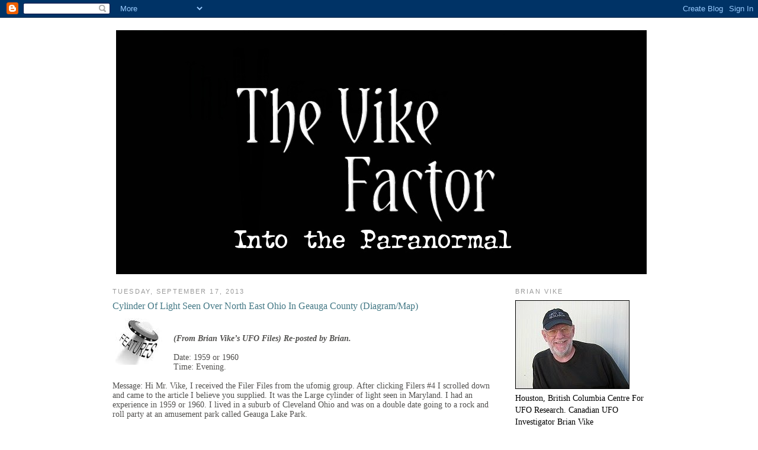

--- FILE ---
content_type: text/html; charset=UTF-8
request_url: https://the-v-factor-paranormal.blogspot.com/2013/09/cylinder-of-light-seen-over-north-east.html
body_size: 41387
content:
<!DOCTYPE html>
<html dir='ltr' xmlns='http://www.w3.org/1999/xhtml' xmlns:b='http://www.google.com/2005/gml/b' xmlns:data='http://www.google.com/2005/gml/data' xmlns:expr='http://www.google.com/2005/gml/expr'>
<head>
<link href='https://www.blogger.com/static/v1/widgets/2944754296-widget_css_bundle.css' rel='stylesheet' type='text/css'/>
<meta content='text/html; charset=UTF-8' http-equiv='Content-Type'/>
<meta content='blogger' name='generator'/>
<link href='https://the-v-factor-paranormal.blogspot.com/favicon.ico' rel='icon' type='image/x-icon'/>
<link href='http://the-v-factor-paranormal.blogspot.com/2013/09/cylinder-of-light-seen-over-north-east.html' rel='canonical'/>
<link rel="alternate" type="application/atom+xml" title="The Vike Factor - Atom" href="https://the-v-factor-paranormal.blogspot.com/feeds/posts/default" />
<link rel="alternate" type="application/rss+xml" title="The Vike Factor - RSS" href="https://the-v-factor-paranormal.blogspot.com/feeds/posts/default?alt=rss" />
<link rel="service.post" type="application/atom+xml" title="The Vike Factor - Atom" href="https://www.blogger.com/feeds/1257704901971132748/posts/default" />

<link rel="alternate" type="application/atom+xml" title="The Vike Factor - Atom" href="https://the-v-factor-paranormal.blogspot.com/feeds/662242472642951032/comments/default" />
<!--Can't find substitution for tag [blog.ieCssRetrofitLinks]-->
<link href='https://blogger.googleusercontent.com/img/b/R29vZ2xl/AVvXsEitRdWmJWdkP1QYBVrYcyKXcW7xOyFhB8aYNRcyIMGkYHRtgZArh7X-doPh5TSK083jUGtDdMXc5vSCFkkF4F8yekJ-4Q0Y2NMZX9TJw1080CpGl1aseA50CMTjV6_R-oca2qlNxATsaE5o/s1600/Features.jpg' rel='image_src'/>
<meta content='http://the-v-factor-paranormal.blogspot.com/2013/09/cylinder-of-light-seen-over-north-east.html' property='og:url'/>
<meta content='Cylinder Of Light Seen Over North East Ohio In Geauga County (Diagram/Map)' property='og:title'/>
<meta content='  (From Brian Vike’s UFO Files) Re-posted by Brian.   Date: 1959 or 1960  Time: Evening.   Message: Hi Mr. Vike, I received the Filer Files ...' property='og:description'/>
<meta content='https://blogger.googleusercontent.com/img/b/R29vZ2xl/AVvXsEitRdWmJWdkP1QYBVrYcyKXcW7xOyFhB8aYNRcyIMGkYHRtgZArh7X-doPh5TSK083jUGtDdMXc5vSCFkkF4F8yekJ-4Q0Y2NMZX9TJw1080CpGl1aseA50CMTjV6_R-oca2qlNxATsaE5o/w1200-h630-p-k-no-nu/Features.jpg' property='og:image'/>
<title>The Vike Factor: Cylinder Of Light Seen Over North East Ohio In Geauga County (Diagram/Map)</title>
<style id='page-skin-1' type='text/css'><!--
/*
-----------------------------------------------
Blogger Template Style
Name:     Minima
Designer: Douglas Bowman
URL:      www.stopdesign.com
Date:     26 Feb 2004
Updated by: Blogger Team
----------------------------------------------- */
/* Variable definitions
====================
<Variable name="bgcolor" description="Page Background Color"
type="color" default="#fff">
<Variable name="textcolor" description="Text Color"
type="color" default="#333">
<Variable name="linkcolor" description="Link Color"
type="color" default="#58a">
<Variable name="pagetitlecolor" description="Blog Title Color"
type="color" default="#666">
<Variable name="descriptioncolor" description="Blog Description Color"
type="color" default="#999">
<Variable name="titlecolor" description="Post Title Color"
type="color" default="#c60">
<Variable name="bordercolor" description="Border Color"
type="color" default="#ccc">
<Variable name="sidebarcolor" description="Sidebar Title Color"
type="color" default="#999">
<Variable name="sidebartextcolor" description="Sidebar Text Color"
type="color" default="#666">
<Variable name="visitedlinkcolor" description="Visited Link Color"
type="color" default="#999">
<Variable name="bodyfont" description="Text Font"
type="font" default="normal normal 100% Georgia, Serif">
<Variable name="headerfont" description="Sidebar Title Font"
type="font"
default="normal normal 78% 'Trebuchet MS',Trebuchet,Arial,Verdana,Sans-serif">
<Variable name="pagetitlefont" description="Blog Title Font"
type="font"
default="normal normal 200% Georgia, Serif">
<Variable name="descriptionfont" description="Blog Description Font"
type="font"
default="normal normal 78% 'Trebuchet MS', Trebuchet, Arial, Verdana, Sans-serif">
<Variable name="postfooterfont" description="Post Footer Font"
type="font"
default="normal normal 78% 'Trebuchet MS', Trebuchet, Arial, Verdana, Sans-serif">
<Variable name="startSide" description="Side where text starts in blog language"
type="automatic" default="left">
<Variable name="endSide" description="Side where text ends in blog language"
type="automatic" default="right">
*/
/* Use this with templates/template-twocol.html */
body {
background:url("https://lh3.googleusercontent.com/blogger_img_proxy/AEn0k_vz8-pP9tBXpGlfYLuE5ynLdhAEq_O1W53DTky4imQnNKDQalfLT_TVvToyYAJL503ESy-qs9DsMklPPBZYqP51zpSXvWg543zfqEpOLw=s0-d");
margin:0;
color:#52514f;
font:x-small Georgia Serif;
font-size/* */:/**/small;
font-size: /**/small;
text-align: center;
}
a:link {
color:#437885;
text-decoration:none;
}
a:visited {
color:#437885;
text-decoration:none;
}
a:hover {
color:#437885;
text-decoration:underline;
}
a img {
border-width:0;
}
/* Header
-----------------------------------------------
*/
#header-wrapper {
width:900px;
margin:0 auto 0px;
\border:1px solid #cdba99;
}
#header {
margin: 5px;
border: 1px solid #ffffff;
text-align: center;
color:#a8d2c6;
}
#header h1 {
margin:5px 5px 0;
padding:15px 20px .25em;
line-height:1.2em;
text-transform:uppercase;
letter-spacing:.2em;
font: normal normal 200% Georgia, Serif;
}
#header a {
color:#a8d2c6;
text-decoration:none;
}
#header a:hover {
color:#a8d2c6;
}
#header .description {
margin:0 5px 5px;
padding:0 20px 15px;
max-width:725px;
text-transform:uppercase;
letter-spacing:.2em;
line-height: 1.4em;
font: normal normal 78% 'Trebuchet MS', Trebuchet, Arial, Verdana, Sans-serif;
color: #999999;
}
/* Outer-Wrapper/* Outer-Wrapper
----------------------------------------------- */
#outer-wrapper {
background:#ffffff;
width: 900px;
margin:0 auto;
padding:15px;
text-align:left;
font: normal normal 105% Georgia, Serif;
}
#main-wrapper {
width: 650px;
float: left;
word-wrap: break-word; /* fix for long text breaking sidebar float in IE */
overflow: hidden;     /* fix for long non-text content breaking IE sidebar float */
}
#sidebar-wrapper {
width: 220px;
float: right;
word-wrap: break-word; /* fix for long text breaking sidebar float in IE */
overflow: hidden;      /* fix for long non-text content breaking IE sidebar float */
}
/* Headings----------------------------------------------- */
h2 {
margin:1.5em 0 .75em;
font:normal normal 78% 'Trebuchet MS',Trebuchet,Arial,Verdana,Sans-serif;
line-height: 1.4em;
text-transform:uppercase;
letter-spacing:.2em;
color:#999999;
}
/* Posts
-----------------------------------------------
*/
h2.date-header {
margin:1.5em 0 .5em;
}
.post {
margin:.5em 0 1.5em;
border-bottom:0px dotted #cdba99;
padding-bottom:1.5em;
}
.post h3 {
margin:.25em 0 0;
padding:0 0 4px;
font-size:118%;
font-weight:normal;
line-height:1.4em;
color:#437885;
}
.post h3 a, .post h3 a:visited, .post h3 strong {
display:block;
text-decoration:underline;
color:#437885;
font-weight:normal;
}
.post h3 strong, .post h3 a:hover {
color:#52514f;
}
.post p {
margin:0 0 .75em;
line-height:1.6em;
}
.post-footer {
margin: .75em 0;
color:#856c43;
text-transform:uppercase;
letter-spacing:.1em;
font: normal normal 78% 'Trebuchet MS', Trebuchet, Arial, Verdana, Sans-serif;
line-height: 1.4em;
}
.comment-link {
margin-left:.6em;
}
.post img {
padding:4px;
border:1px solid #ffffff;
}
.post blockquote {
margin:1em 20px;
}
.post blockquote p {
margin:.75em 0;
}
/* Comments----------------------------------------------- */
#comments h4 {
margin:1em 0;
font-weight: bold;
line-height: 1.4em;
text-transform:uppercase;
letter-spacing:.2em;
color: #999999;
}
#comments-block {
margin:1em 0 1.5em;
line-height:1.6em;
}
#comments-block .comment-author {
margin:.5em 0;
}
#comments-block .comment-body {
margin:.25em 0 0;
}
#comments-block .comment-footer {
margin:-.25em 0 2em;
line-height: 1.4em;
text-transform:uppercase;
letter-spacing:.1em;
}
#comments-block .comment-body p {
margin:0 0 .75em;
}
.deleted-comment {
font-style:italic;
color:gray;
}
#blog-pager-newer-link {
float: left;
}
#blog-pager-older-link {
float: right;
}
#blog-pager {
text-align: center;
}
.feed-links {
clear: both;
line-height: 2.5em;
}
/* Sidebar Content
----------------------------------------------- */
.sidebar {
color: #000000;
line-height: 1.5em;
}
.sidebar ul {
list-style:none;
margin:0 0 0;
padding:0 0 0;
}
.sidebar li {
margin:0;
padding-top:0;
padding-right:0;
padding-bottom:.25em;
padding-left:15px;
text-indent:-15px;
line-height:1.5em;
}
.sidebar .widget, .main .widget {
border-bottom:1px dotted #FADFE6;
margin:0 0 1.5em;
padding:0 0 1.5em;
}
.main .Blog {
border-bottom-width: 0;
}
/* Profile
----------------------------------------------- */
.profile-img {
float: left;
margin-top: 0;
margin-right: 5px;
margin-bottom: 5px;
margin-left: 0;
padding: 4px;
border: 1px solid #FADFE6;
}
.profile-data {
margin:0;
text-transform:uppercase;
letter-spacing:.1em;
font: normal normal 78% 'Trebuchet MS', Trebuchet, Arial, Verdana, Sans-serif;
color: #999999;
font-weight: bold;
line-height: 1.6em;
}
.profile-datablock {
margin:.5em 0 .5em;
}
.profile-textblock {
margin: 0.5em 0;
line-height: 1.6em;
}
.profile-link {
font: normal normal 78% 'Trebuchet MS', Trebuchet, Arial, Verdana, Sans-serif;
text-transform: uppercase;
letter-spacing: .1em;
}
/* Footer
----------------------------------------------- */
#footer {
width:660px;
clear:both;
margin:0 auto;
padding-top:15px;
line-height: 1.6em;
text-transform:uppercase;
letter-spacing:.1em;
text-align: center;
}

--></style>
<link href='https://www.blogger.com/dyn-css/authorization.css?targetBlogID=1257704901971132748&amp;zx=a661d7b1-87ff-477e-9b17-81dd25746c65' media='none' onload='if(media!=&#39;all&#39;)media=&#39;all&#39;' rel='stylesheet'/><noscript><link href='https://www.blogger.com/dyn-css/authorization.css?targetBlogID=1257704901971132748&amp;zx=a661d7b1-87ff-477e-9b17-81dd25746c65' rel='stylesheet'/></noscript>
<meta name='google-adsense-platform-account' content='ca-host-pub-1556223355139109'/>
<meta name='google-adsense-platform-domain' content='blogspot.com'/>

</head>
<body>
<div class='navbar section' id='navbar'><div class='widget Navbar' data-version='1' id='Navbar1'><script type="text/javascript">
    function setAttributeOnload(object, attribute, val) {
      if(window.addEventListener) {
        window.addEventListener('load',
          function(){ object[attribute] = val; }, false);
      } else {
        window.attachEvent('onload', function(){ object[attribute] = val; });
      }
    }
  </script>
<div id="navbar-iframe-container"></div>
<script type="text/javascript" src="https://apis.google.com/js/platform.js"></script>
<script type="text/javascript">
      gapi.load("gapi.iframes:gapi.iframes.style.bubble", function() {
        if (gapi.iframes && gapi.iframes.getContext) {
          gapi.iframes.getContext().openChild({
              url: 'https://www.blogger.com/navbar/1257704901971132748?po\x3d662242472642951032\x26origin\x3dhttps://the-v-factor-paranormal.blogspot.com',
              where: document.getElementById("navbar-iframe-container"),
              id: "navbar-iframe"
          });
        }
      });
    </script><script type="text/javascript">
(function() {
var script = document.createElement('script');
script.type = 'text/javascript';
script.src = '//pagead2.googlesyndication.com/pagead/js/google_top_exp.js';
var head = document.getElementsByTagName('head')[0];
if (head) {
head.appendChild(script);
}})();
</script>
</div></div>
<div id='outer-wrapper'><div id='wrap2'>
<!-- skip links for text browsers -->
<span id='skiplinks' style='display:none;'>
<a href='#main'>skip to main </a> |
      <a href='#sidebar'>skip to sidebar</a>
</span>
<div id='header-wrapper'>
<div class='header section' id='header'><div class='widget Header' data-version='1' id='Header1'>
<div id='header-inner'>
<a href='https://the-v-factor-paranormal.blogspot.com/' style='display: block'>
<img alt='The Vike Factor' height='412px; ' id='Header1_headerimg' src='https://blogger.googleusercontent.com/img/b/R29vZ2xl/AVvXsEjX9IBV9Ts29oxFP60i9Vkkyry3gPnYOiwHTbCRmxEywvXnQnpLUjUJzVaOGxqHgaR72Keq5Ih5ig7y8GXx3FAFW2nEYEbcmEWymGGdF_Qkmw9BACZyt39heh3gwtS-azr5FPW6YKXDw7o/s1600-r/VFACTOR3.jpg' style='display: block' width='896px; '/>
</a>
</div>
</div></div>
</div>
<div id='content-wrapper'>
<div id='crosscol-wrapper' style='text-align:center'>
<div class='crosscol no-items section' id='crosscol'></div>
</div>
<div id='main-wrapper'>
<div class='main section' id='main'><div class='widget Blog' data-version='1' id='Blog1'>
<div class='blog-posts hfeed'>

          <div class="date-outer">
        
<h2 class='date-header'><span>Tuesday, September 17, 2013</span></h2>

          <div class="date-posts">
        
<div class='post-outer'>
<div class='post hentry uncustomized-post-template' itemprop='blogPost' itemscope='itemscope' itemtype='http://schema.org/BlogPosting'>
<meta content='https://blogger.googleusercontent.com/img/b/R29vZ2xl/AVvXsEitRdWmJWdkP1QYBVrYcyKXcW7xOyFhB8aYNRcyIMGkYHRtgZArh7X-doPh5TSK083jUGtDdMXc5vSCFkkF4F8yekJ-4Q0Y2NMZX9TJw1080CpGl1aseA50CMTjV6_R-oca2qlNxATsaE5o/s1600/Features.jpg' itemprop='image_url'/>
<meta content='1257704901971132748' itemprop='blogId'/>
<meta content='662242472642951032' itemprop='postId'/>
<a name='662242472642951032'></a>
<h3 class='post-title entry-title' itemprop='name'>
Cylinder Of Light Seen Over North East Ohio In Geauga County (Diagram/Map)
</h3>
<div class='post-header'>
<div class='post-header-line-1'></div>
</div>
<div class='post-body entry-content' id='post-body-662242472642951032' itemprop='description articleBody'>
<a href="https://blogger.googleusercontent.com/img/b/R29vZ2xl/AVvXsEitRdWmJWdkP1QYBVrYcyKXcW7xOyFhB8aYNRcyIMGkYHRtgZArh7X-doPh5TSK083jUGtDdMXc5vSCFkkF4F8yekJ-4Q0Y2NMZX9TJw1080CpGl1aseA50CMTjV6_R-oca2qlNxATsaE5o/s1600/Features.jpg" imageanchor="1" style="clear: left; float: left; margin-bottom: 1em; margin-right: 1em;"><img border="0" src="https://blogger.googleusercontent.com/img/b/R29vZ2xl/AVvXsEitRdWmJWdkP1QYBVrYcyKXcW7xOyFhB8aYNRcyIMGkYHRtgZArh7X-doPh5TSK083jUGtDdMXc5vSCFkkF4F8yekJ-4Q0Y2NMZX9TJw1080CpGl1aseA50CMTjV6_R-oca2qlNxATsaE5o/s1600/Features.jpg" /></a><br />
<br />
<b><i>(From Brian Vike&#8217;s UFO Files) Re-posted by Brian.</i></b><br />
<br />
Date: 1959 or 1960<br />
Time: Evening.<br />
<br />
Message: Hi Mr. Vike, I received the Filer Files from the ufomig group. After clicking Filers #4 I scrolled down and came to the article I believe you supplied. It was the Large cylinder of light seen in Maryland. I had an experience in 1959 or 1960. I lived in a suburb of Cleveland Ohio and was on a double date going to a rock and roll party at an amusement park called Geauga Lake Park.<br />
<br />
This is located in North East Ohio in Geauga County. The place was packed and they waved us by. We went to the end of the road and came back going in a North West direction. When we reach about a quarter of a mile from the entrance, a bright column of light appeared on the South side of the road in an open area of scrub brush and grass. There was a narrow creek running through the center of the circle of light.<br />
<br />
<div class="separator" style="clear: both; text-align: center;">
<a href="https://blogger.googleusercontent.com/img/b/R29vZ2xl/AVvXsEjmsc-6FU9kC83rrVUSiIEkDIuBzB18hcdQfdF2cToAUiSCdUMrEs9YQiPm56JMYYZNtVrXjv0UFDGPgOLPW0ReAhGyKiIiv8Pi7dxu-pwyeCtkINl86ZMR-LJKlbJaHWFbS6Q9nrcBzlks/s1600/Map_Area_34.jpg" imageanchor="1" style="margin-left: 1em; margin-right: 1em;"><img border="0" height="355" src="https://blogger.googleusercontent.com/img/b/R29vZ2xl/AVvXsEjmsc-6FU9kC83rrVUSiIEkDIuBzB18hcdQfdF2cToAUiSCdUMrEs9YQiPm56JMYYZNtVrXjv0UFDGPgOLPW0ReAhGyKiIiv8Pi7dxu-pwyeCtkINl86ZMR-LJKlbJaHWFbS6Q9nrcBzlks/s400/Map_Area_34.jpg" width="400" /></a></div>
<br />
The diameter was about 100 to 150 feet and the height about 400 to 500 feet. You could see the clouds going by where the light shined on them. There was some static sparks coming off the sides of the column. The night was pitch black and there were no street lights. The edge of the light was 100 to 150 feet away from me.The two girls that were in the car went crazy with fear, thinking the world was coming to an end.<br />
<br />
My date wouldn't let me walk over to get under the light. After 20 or so minutes, the light just blinked off. The Cleveland Press, (local paper) said "hundreds of people seen the Aurora Borealis last night at Geauge Lake Park". I was there and it certainly was no Aurora sitting a hundred feet from me.<br />
<br />
I did report this to mufon, but only 48 or 49 years late. Is this the first time any one has seen something like this? I've been looking for more sightings as this one, but no one seems to know anything about them. Thanks for your time.<br />
<br />
Additional Information:<br />
<br />
High Brian, I just listened to your show with Chris the fellow from Maryland. It seems his light was much, much larger in diameter than the one I saw in '59 or '60. Do you think people will want to here about it even if it's almost 50 years ago? As I was thinking back, the diameter could have been a little larger than 150 feet., but not a mile like Chris said. Also my sighting lasted for at least 20 minutes or more.<br />
<br />
I've had 4 other sighting besides the light. If you like I could tell you about them. The span of sightings covers fifty yrs. The first was when the Russians sent Sputnik up, I believe that was 1958, and the last sighting was June 30 2007. The light was my 2nd sighting, and lasted the longest.<br />
<br />
<div class="separator" style="clear: both; text-align: center;">
<a href="https://blogger.googleusercontent.com/img/b/R29vZ2xl/AVvXsEhu56tyUKkX46kHRK2U63Ag7NQew7d5z0r055m1P_OI6J5HP7O5LkYEQF1-Fb3cwrJUzech-hK26fQd0K8j0Pn0D4NbvKduptvzAqhVN46mmW3hjgIV9o_UtRPSfP-LjHtFswrZ6BP2pVPe/s1600/Cleveland_Ohio_Cylinder_Light.jpg" imageanchor="1" style="clear: left; float: left; margin-bottom: 1em; margin-right: 1em;"><img border="0" height="400" src="https://blogger.googleusercontent.com/img/b/R29vZ2xl/AVvXsEhu56tyUKkX46kHRK2U63Ag7NQew7d5z0r055m1P_OI6J5HP7O5LkYEQF1-Fb3cwrJUzech-hK26fQd0K8j0Pn0D4NbvKduptvzAqhVN46mmW3hjgIV9o_UtRPSfP-LjHtFswrZ6BP2pVPe/s400/Cleveland_Ohio_Cylinder_Light.jpg" width="312" /></a></div>
<b><i>Image Left: Map and diagram the eyewitness put together for the report.</i></b><br />
<br />
Hi Mr. Vike, I Googled the area where I was when I seen the cylinder of light. I also sketched about what I saw. I'm not a very good artist, as you can see, it is not to scale. I'm sending this so you can get a good idea of what I'm talking about and what it looked like.<br />
<br />
I can still picture the event as though it was yesterday. The owners of the Park closed it down after many years. As you can see, there are a lot of houses around the area. Back then it was nothing but a rural area with not much on Ohio state route 43.<br />
<br />
The area with the white circle represents where the cylinder of light was. It was a swampy area back then and still looks to be the same, except for the housing area. I am waiting for your e-mail to fix a time for your call. I am pretty sure you won't be disappointed.<br />
<br />
Thank you so much to this eyewitness for a truly amazing report, I will be calling the witness and doing an interview for the Vike Report radio show. I called today but the gentleman was out.<br />
<br />
Brian Vike<br />
Box 1091<br />
Houston, British Columbia, Canada.<br />
<br />
Email: <i><a href="mailto:sighting@telus.net">sighting@telus.net</a></i><br />
<br />
The Vike Factor (Brian Vike) <i><a href="http://the-v-factor-paranormal.blogspot.com/">http://the-v-factor-paranormal.blogspot.com/</a></i>
<div style='clear: both;'></div>
</div>
<div class='post-footer'>
<div class='post-footer-line post-footer-line-1'>
<span class='post-author vcard'>
Posted by
<span class='fn' itemprop='author' itemscope='itemscope' itemtype='http://schema.org/Person'>
<meta content='https://www.blogger.com/profile/13316578875100742650' itemprop='url'/>
<a class='g-profile' href='https://www.blogger.com/profile/13316578875100742650' rel='author' title='author profile'>
<span itemprop='name'>Brian</span>
</a>
</span>
</span>
<span class='post-timestamp'>
at
<meta content='http://the-v-factor-paranormal.blogspot.com/2013/09/cylinder-of-light-seen-over-north-east.html' itemprop='url'/>
<a class='timestamp-link' href='https://the-v-factor-paranormal.blogspot.com/2013/09/cylinder-of-light-seen-over-north-east.html' rel='bookmark' title='permanent link'><abbr class='published' itemprop='datePublished' title='2013-09-17T15:37:00-07:00'>3:37&#8239;PM</abbr></a>
</span>
<span class='post-comment-link'>
</span>
<span class='post-icons'>
<span class='item-action'>
<a href='https://www.blogger.com/email-post/1257704901971132748/662242472642951032' title='Email Post'>
<img alt='' class='icon-action' height='13' src='https://resources.blogblog.com/img/icon18_email.gif' width='18'/>
</a>
</span>
<span class='item-control blog-admin pid-665211149'>
<a href='https://www.blogger.com/post-edit.g?blogID=1257704901971132748&postID=662242472642951032&from=pencil' title='Edit Post'>
<img alt='' class='icon-action' height='18' src='https://resources.blogblog.com/img/icon18_edit_allbkg.gif' width='18'/>
</a>
</span>
</span>
<div class='post-share-buttons goog-inline-block'>
</div>
</div>
<div class='post-footer-line post-footer-line-2'>
<span class='post-labels'>
Labels:
<a href='https://the-v-factor-paranormal.blogspot.com/search/label/County' rel='tag'>County</a>,
<a href='https://the-v-factor-paranormal.blogspot.com/search/label/Cylinder' rel='tag'>Cylinder</a>,
<a href='https://the-v-factor-paranormal.blogspot.com/search/label/Diagram' rel='tag'>Diagram</a>,
<a href='https://the-v-factor-paranormal.blogspot.com/search/label/factor' rel='tag'>factor</a>,
<a href='https://the-v-factor-paranormal.blogspot.com/search/label/Geauga' rel='tag'>Geauga</a>,
<a href='https://the-v-factor-paranormal.blogspot.com/search/label/Light' rel='tag'>Light</a>,
<a href='https://the-v-factor-paranormal.blogspot.com/search/label/Map' rel='tag'>Map</a>,
<a href='https://the-v-factor-paranormal.blogspot.com/search/label/Ohio' rel='tag'>Ohio</a>,
<a href='https://the-v-factor-paranormal.blogspot.com/search/label/vike' rel='tag'>vike</a>
</span>
</div>
<div class='post-footer-line post-footer-line-3'>
<span class='post-location'>
</span>
</div>
</div>
</div>
<div class='comments' id='comments'>
<a name='comments'></a>
<h4>No comments:</h4>
<div id='Blog1_comments-block-wrapper'>
<dl class='avatar-comment-indent' id='comments-block'>
</dl>
</div>
<p class='comment-footer'>
<div class='comment-form'>
<a name='comment-form'></a>
<h4 id='comment-post-message'>Post a Comment</h4>
<p>
</p>
<a href='https://www.blogger.com/comment/frame/1257704901971132748?po=662242472642951032&hl=en&saa=85391&origin=https://the-v-factor-paranormal.blogspot.com' id='comment-editor-src'></a>
<iframe allowtransparency='true' class='blogger-iframe-colorize blogger-comment-from-post' frameborder='0' height='410px' id='comment-editor' name='comment-editor' src='' width='100%'></iframe>
<script src='https://www.blogger.com/static/v1/jsbin/2830521187-comment_from_post_iframe.js' type='text/javascript'></script>
<script type='text/javascript'>
      BLOG_CMT_createIframe('https://www.blogger.com/rpc_relay.html');
    </script>
</div>
</p>
</div>
</div>

        </div></div>
      
</div>
<div class='blog-pager' id='blog-pager'>
<span id='blog-pager-newer-link'>
<a class='blog-pager-newer-link' href='https://the-v-factor-paranormal.blogspot.com/2013/09/saucer-shaped-ufo-hovering-at-190.html' id='Blog1_blog-pager-newer-link' title='Newer Post'>Newer Post</a>
</span>
<span id='blog-pager-older-link'>
<a class='blog-pager-older-link' href='https://the-v-factor-paranormal.blogspot.com/2013/09/triangular-ufo-and-possible-alien.html' id='Blog1_blog-pager-older-link' title='Older Post'>Older Post</a>
</span>
<a class='home-link' href='https://the-v-factor-paranormal.blogspot.com/'>Home</a>
</div>
<div class='clear'></div>
<div class='post-feeds'>
<div class='feed-links'>
Subscribe to:
<a class='feed-link' href='https://the-v-factor-paranormal.blogspot.com/feeds/662242472642951032/comments/default' target='_blank' type='application/atom+xml'>Post Comments (Atom)</a>
</div>
</div>
</div></div>
</div>
<div id='sidebar-wrapper'>
<div class='sidebar section' id='sidebar'><div class='widget Image' data-version='1' id='Image1'>
<h2>Brian Vike</h2>
<div class='widget-content'>
<img alt='Brian Vike' height='150' id='Image1_img' src='https://blogger.googleusercontent.com/img/b/R29vZ2xl/AVvXsEhY_3rUZnSd0pkq7AfBPBB25shXTCeUbd47KmzEO66gmZEn9Q8YMHxbiecPkSyB6rF-a_WdTpN0kS5RXGMd2yyCJEl4pySvnVPXM6mPXB_P8tFTR0bo5KPRbq5n2fMVoUoCRCmaqPeFldQ/s1600/Small_New_Brian_Pic.JPG' width='193'/>
<br/>
<span class='caption'>Houston, British Columbia Centre For UFO Research. Canadian UFO Investigator Brian Vike</span>
</div>
<div class='clear'></div>
</div><div class='widget Image' data-version='1' id='Image124'>
<h2>Follow Brian Vike On Facebook</h2>
<div class='widget-content'>
<a href='https://www.facebook.com/brian.vike.5'>
<img alt='Follow Brian Vike On Facebook' height='34' id='Image124_img' src='https://blogger.googleusercontent.com/img/b/R29vZ2xl/AVvXsEgXPiTfvypenUde1F9XvoX0bfA-vpceFkuBIM8Jw4cnxBeHibbXBg4tu_RaGAY57TANCfeKxW6ebDzCl8z6inBFg5rgbfbxjsQe6bsYn9w-vIfNDpgq8uGzEB4bYZf5D9IFA4C4JMG65Ng/s1600/Facebook.jpg' width='111'/>
</a>
<br/>
<span class='caption'>The Vike Factor.</span>
</div>
<div class='clear'></div>
</div><div class='widget HTML' data-version='1' id='HTML2'>
<h2 class='title'>Follow Brian Vike On Twitter.</h2>
<div class='widget-content'>
<a href="https://twitter.com/sighting1" class="twitter-follow-button" data-show-count="false" data-size="large">Follow @sighting1</a>
<script>!function(d,s,id){var js,fjs=d.getElementsByTagName(s)[0],p=/^http:/.test(d.location)?'http':'https';if(!d.getElementById(id)){js=d.createElement(s);js.id=id;js.src=p+'://platform.twitter.com/widgets.js';fjs.parentNode.insertBefore(js,fjs);}}(document, 'script', 'twitter-wjs');</script>
</div>
<div class='clear'></div>
</div><div class='widget Image' data-version='1' id='Image135'>
<h2>The Principle</h2>
<div class='widget-content'>
<a href='http://www.theprinciplemovie.com/'>
<img alt='The Principle' height='276' id='Image135_img' src='https://blogger.googleusercontent.com/img/b/R29vZ2xl/AVvXsEjHCnHjKusadUCBZTW9zt93CQGzlNbnT2bx2QmALp5F1oa_WQ-eO25Ar2HikTH6UrBQYw94WdlbTaBYmoBPFbxNhwkgkDET4rDPCLxNv2o4G089M00KbXRNdLoB0K3EtEGxR5JKAxn6XHM/s1600/The_Principl_Use_222.jpg' width='184'/>
</a>
<br/>
<span class='caption'>Now On DVD/BluRay.</span>
</div>
<div class='clear'></div>
</div><div class='widget Image' data-version='1' id='Image3'>
<h2>Trace Unknown</h2>
<div class='widget-content'>
<a href='https://www.amazon.ca/Trace-Barbara-Ann-Campbell/dp/1329655427/ref=sr_1_1?s=books&ie=UTF8&qid=1458191764&sr=1-1&keywords=Trace+Unknown'>
<img alt='Trace Unknown' height='244' id='Image3_img' src='https://blogger.googleusercontent.com/img/b/R29vZ2xl/AVvXsEgTb3bSnt4XFWZmGtoJUiHpSdP06gR157UIh-dEExOVYBma-1O21T6iA3Rzog53RJFdxEdSK3keTXX7iFPfmGmFfoila3bXPd9HMmu8XKspTntuKHube8vL7Wy7AO5LiKLF5QIAyHITSko/s1600-r/612fAW2p2XL._SX373_BO1%252C204%252C203%252C200_.jpg' width='183'/>
</a>
<br/>
<span class='caption'>Find It On Amazon.</span>
</div>
<div class='clear'></div>
</div><div class='widget Image' data-version='1' id='Image132'>
<h2>Chris Rutkowski</h2>
<div class='widget-content'>
<a href='mailto:canadianuforeport@hotmail.com'>
<img alt='Chris Rutkowski' height='180' id='Image132_img' src='https://blogger.googleusercontent.com/img/b/R29vZ2xl/AVvXsEhehrsWuVMHI9Mhvk_LURUXAovQqmdLO_SW68EIN2dcdZyYRBq4VtrYQKJcXK3llF2MUO1fidiqFpeOrtD1CZIHgIkm5o6OQnEK31ArTIAIb3h2FQVBAiara2PsXBJotmVgg2UoIlRmmV4/s1600/Chris_Rutkowski_1.JPG' width='195'/>
</a>
<br/>
<span class='caption'>Canadian UFO Researcher - File Your Canadian UFO Report</span>
</div>
<div class='clear'></div>
</div><div class='widget Image' data-version='1' id='Image133'>
<h2>William (Bill) Puckett</h2>
<div class='widget-content'>
<a href='http://www.ufosnw.com/newsite/'>
<img alt='William (Bill) Puckett' height='176' id='Image133_img' src='https://blogger.googleusercontent.com/img/b/R29vZ2xl/AVvXsEhsJDVxCsCKqsyhJlBUxNgg7gs67OgT84yWzbiVt1GFGb-OPX_yqKjBO9-gMbJnngRLF4q4FQr34Ou42AiiKpx-ySpb-IXsTYCxvOzNh_H2JWUaFdWDI0Z46s8gtkFJHLxW_LYG3TITPXk/s1600/William_Puckett_1_Use.jpg' width='195'/>
</a>
<br/>
<span class='caption'>UFOs Northwest - File Your United States/Worldwide UFO Report</span>
</div>
<div class='clear'></div>
</div><div class='widget Image' data-version='1' id='Image134'>
<h2>Sue Demeter-St Clair</h2>
<div class='widget-content'>
<a href='http://www.pararesearchers.org/'>
<img alt='Sue Demeter-St Clair' height='149' id='Image134_img' src='https://blogger.googleusercontent.com/img/b/R29vZ2xl/AVvXsEge7GZEut5uVA8twDG4TtjUFb0L0F9dHAlrxUsKBY2xZ-XFit8du9jwL_NJUhE5evwR6_sEVQPoiXUJM-ML66-A_MvwO6VrMC4AyhBl57mvAJ1Fc-tzzPqoxSJCFpz9iPpQV5aQKav18MI/s1600/pararesearcherssquare.png' width='193'/>
</a>
<br/>
<span class='caption'>Para Researchers Of Ontario - File Your Ontario UFO Report</span>
</div>
<div class='clear'></div>
</div><div class='widget Image' data-version='1' id='Image129'>
<h2>Barb Campbell - Field Researche</h2>
<div class='widget-content'>
<a href='http://traceunknown.blogspot.ca/'>
<img alt='Barb Campbell - Field Researche' height='166' id='Image129_img' src='https://blogger.googleusercontent.com/img/b/R29vZ2xl/AVvXsEjYAugY3RX_GnX40ma2c5pjQ2HnEu39dA1uMtcpw5EHrALZOSh8UlBUAOAu3-qJYmFJBFgMPT2Nz11eXsevvXcTej3phiMC3G79cnbYuSRuFcnEH1M5XctGz9ANggrxcwjJkWOC69F0ock/s1600/CPTE_Bigfoot_Research_.jpg' width='184'/>
</a>
<br/>
<span class='caption'>Trace Unknown, CPTE</span>
</div>
<div class='clear'></div>
</div><div class='widget Image' data-version='1' id='Image43'>
<h2>All Text And Audio Reports Are Copyright To Brian Vike.</h2>
<div class='widget-content'>
<img alt='All Text And Audio Reports Are Copyright To Brian Vike.' height='134' id='Image43_img' src='https://blogger.googleusercontent.com/img/b/R29vZ2xl/AVvXsEjyhBtreG6Vih43CGGzYuQ-40CY9x5Datiw2Qi4zLFecLBRfS6A51xPSa4rPJaa3HCvy6vuOQO0JCtWMEy33rzYwVBTPWtZs05b8XjHCitC-owsqvdffGqVWAWizgbsLkFTzlIUjB2KSrw/s1600/Copyright_Brian_Vike_1.jpg' width='187'/>
<br/>
<span class='caption'>Material Copyright Owner Brian Vike</span>
</div>
<div class='clear'></div>
</div><div class='widget Image' data-version='1' id='Image22'>
<h2>BRIAN VIKE REPORTS ON UFOS AND SOME OF THE MEDIA.</h2>
<div class='widget-content'>
<a href='http://the-v-factor-paranormal.blogspot.ca/2013/06/brian-vike-ufos-and-media-retired.html'>
<img alt='BRIAN VIKE REPORTS ON UFOS AND SOME OF THE MEDIA.' height='134' id='Image22_img' src='https://blogger.googleusercontent.com/img/b/R29vZ2xl/AVvXsEiAiejBTnod05PlhH5ETzdrvE37qWn5ozFRQXkIYvkaqpUXV7VT7_FdMlpjVN9s5iUteG-KCJR7S-8AvHec2JkKcxj6EtDrP_SDfwdkoOd8zpY3Q_wDscB6X73JzBlzCX692I3LGXt7e8s/s1600/Brian_Vike_Media_In_1.jpg' width='187'/>
</a>
<br/>
</div>
<div class='clear'></div>
</div><div class='widget LinkList' data-version='1' id='LinkList1'>
<h2>UFO Sighting Reports</h2>
<div class='widget-content'>
<ul>
<li><a href='http://the-v-factor-paranormal.blogspot.ca/'>The Vike Factor</a></li>
<li><a href='http://the-v-factor-paranormal-2.blogspot.ca/'>The Vike Factor 2</a></li>
<li><a href='http://bigfoot-sasquatch.blogspot.com/'>Sasquatch/Bigfoot</a></li>
<li><a href='http://britishcolumbiaufos.blogspot.com/'>British Columbia UFOs</a></li>
<li><a href='http://unitedstatesufo.blogspot.com/'>United States UFO Reports</a></li>
<li><a href='http://ufopolice.blogspot.com/'>Police UFO Sighting Reports</a></li>
<li><a href='http://worldufos.blogspot.com/'>World Wide Sighting Reports</a></li>
<li><a href='http://militaryufo.blogspot.com/'>Military UFO Sighting Reports</a></li>
<li><a href='http://canadaufo.blogspot.com/'>Canadian UFO Sighting Reports</a></li>
</ul>
<div class='clear'></div>
</div>
</div><div class='widget Image' data-version='1' id='Image131'>
<h2>The Seventh Holy Man</h2>
<div class='widget-content'>
<a href='http://www.amazon.com/THE-SEVENTH-HOLY-William-Brazzel-ebook/dp/B00KYIEWWK'>
<img alt='The Seventh Holy Man' height='276' id='Image131_img' src='https://blogger.googleusercontent.com/img/b/R29vZ2xl/AVvXsEgEYhvOw9esvwDXL4v4VdYFSGramZDjfTkoW9TL2sn7vrzjBAVfhenkPDW-cuLo1f3SFv4ASAPsH1USQJXDvIIHWClfXPwW2KDJLGa_kmrD21c3Sit28LtGy9KvTccR8kSECjDXtyFRENw/s1600/Large_Image_2.jpg' width='182'/>
</a>
<br/>
<span class='caption'>By William Brazzel</span>
</div>
<div class='clear'></div>
</div><div class='widget Image' data-version='1' id='Image130'>
<h2>In The House of Leviathan</h2>
<div class='widget-content'>
<a href='http://www.amazon.com/House-Leviathan-B-D-Bruns-ebook/dp/B00TVLFN1U/ref=sr_1_1?ie=UTF8&qid=1425600638&sr=8-1&keywords=in+the+house+of+leviathan'>
<img alt='In The House of Leviathan' height='276' id='Image130_img' src='https://blogger.googleusercontent.com/img/b/R29vZ2xl/AVvXsEiAbLFpS4CYYlaksY5qM5ib915rc5F7MZ5eEWZFkBiLLyIxqqLeS34KQZWGvVNSwLi-hp2qu8yBpDN9GO5zr-SULbEvQCJPZ4MWVckw4SoITKB9e05UU0wGxPi9b_jY49Y2qts9qNzqmDo/s1600/Large_1_.jpg' width='176'/>
</a>
<br/>
<span class='caption'>By Bestselling Author, B.D. Bruns</span>
</div>
<div class='clear'></div>
</div><div class='widget Image' data-version='1' id='Image128'>
<h2>The Seen And Unseen Dimensions Of Time.</h2>
<div class='widget-content'>
<a href='http://www.amazon.com/MTS-Carisia-H.-Switala/e/B00RUC6KGY'>
<img alt='The Seen And Unseen Dimensions Of Time.' height='276' id='Image128_img' src='https://blogger.googleusercontent.com/img/b/R29vZ2xl/AVvXsEibxAVrSGW_CNfhRbkXhyphenhyphenDtN5nQqHajK8CL25XIjjgm6mmzldigi8MNciZy_Iz3NbU0rhxrG1b3s3DF3E-4fDKSUvNoITjgQ3SUL0d3y9r8dCj3MT-8l5RAbQiraes1atLMnewAVbRLM4o/s1600/Eternitys_Secret_Large.jpg' width='184'/>
</a>
<br/>
<span class='caption'>By Carisia H. Switala, MTS.</span>
</div>
<div class='clear'></div>
</div><div class='widget Image' data-version='1' id='Image127'>
<h2>The Collectors: A Canadian UFO Experience.</h2>
<div class='widget-content'>
<a href='http://bookstore.trafford.com/Products/SKU-000166907/The-Collectors.aspx'>
<img alt='The Collectors: A Canadian UFO Experience.' height='276' id='Image127_img' src='https://blogger.googleusercontent.com/img/b/R29vZ2xl/AVvXsEh4dJaiGsTnbR1tgDk3IeOv7tn30Q6vSX-U3hix_2vSl4T0umMC2ZuH_D3gCgi-dwkZ6oDBIrA0AlvLXgC-BY9kA_jefcJtyboq8jat7ZBYBYeD-yDDTVTtm7xU38poVIHQ2v4CfyE6oFE/s1600/Collectors_Corina_Large.jpg' width='184'/>
</a>
<br/>
<span class='caption'>by Corina Saebels</span>
</div>
<div class='clear'></div>
</div><div class='widget Image' data-version='1' id='Image126'>
<h2>Image Of A Spirit</h2>
<div class='widget-content'>
<a href='http://www.amazon.com/Image-Spirit-Paul-Williams-ebook/dp/B00SZ4JI3S'>
<img alt='Image Of A Spirit' height='276' id='Image126_img' src='https://blogger.googleusercontent.com/img/b/R29vZ2xl/AVvXsEjGx2iYeW3-pXo7ZudZpNNs5EWhSWwO0USxdSta7E0w2D1YKR_ZcG_BCV87c0h0FbrwXm9ehvEsSLuNwUzCU6TKSWDxiaCmb-4R7cVul6yHDcFFc6_j509Dk0eNCVeHTMFXXl_0ldAKiGU/s1600/Image_Of_A_Spirit_By_Paul_Williams_Large.jpg' width='184'/>
</a>
<br/>
<span class='caption'>By Paul Williams</span>
</div>
<div class='clear'></div>
</div><div class='widget Image' data-version='1' id='Image125'>
<h2>The Reluctant Psychic: A Memoir</h2>
<div class='widget-content'>
<a href='http://us.macmillan.com/books/9781250047717'>
<img alt='The Reluctant Psychic: A Memoir' height='276' id='Image125_img' src='https://blogger.googleusercontent.com/img/b/R29vZ2xl/AVvXsEiZbXjzAJEY1qwcOTGb83kCbI5ox0RBCa9FOe48R0GaiZBCVwETIdpa8xCVRyWZhTPNiiGZULX7F5YBKeH2WtLIiXInWZ91LN3ZhOeLS2ow95f5A3o6idsb7Zi_CGiPbr_AUMQzv69Vo1g/s1600/The_Reluctant_Psychic_Large_1.jpg' width='182'/>
</a>
<br/>
<span class='caption'>by Suzan Saxman, Perdita Finn</span>
</div>
<div class='clear'></div>
</div><div class='widget Image' data-version='1' id='Image123'>
<h2>The UFO Phenomenon: Should I Believe?</h2>
<div class='widget-content'>
<a href='http://www.schifferbooks.com/the-ufo-phenomenon-should-i-believe-5646.html'>
<img alt='The UFO Phenomenon: Should I Believe?' height='276' id='Image123_img' src='https://blogger.googleusercontent.com/img/b/R29vZ2xl/AVvXsEhbCIUEUasdVOHz20aTnxM_LWLlRFDcnEaqaLKDDTE7v4rmGftWkLmfj1XHwjfL_uoALsao_xIQHmy5N8KrWk4TPscBzSzzTSnRAsNuBq4YPwhmo1hlWEWyJXVhrGiEwKCtcOj-k9pqjuA/s1600/Large_1.jpg' width='184'/>
</a>
<br/>
<span class='caption'>by Robert Davis (Author)</span>
</div>
<div class='clear'></div>
</div><div class='widget Image' data-version='1' id='Image114'>
<h2>Brian Vike No Longer Appears On Radio Shows.</h2>
<div class='widget-content'>
<img alt='Brian Vike No Longer Appears On Radio Shows.' height='134' id='Image114_img' src='https://blogger.googleusercontent.com/img/b/R29vZ2xl/AVvXsEja5X6NqNAUe0WKuI55Zn5fxGVR9j5u77oNL0MRzX23PVYmpSByYPbyTu7nUtJ4aPSEsZPczDPLmOXsxqb5c_gaEbRSBefkAk2oKVW91KD63CFaAr7TYtUuTW5WGwsWCkw7jud1NNVBN28/s1600/No_Radio_Shows1.jpg' width='187'/>
<br/>
</div>
<div class='clear'></div>
</div><div class='widget Image' data-version='1' id='Image115'>
<h2>Brian Vike No Longer Provides Material For UFO Documentaries.</h2>
<div class='widget-content'>
<img alt='Brian Vike No Longer Provides Material For UFO Documentaries.' height='134' id='Image115_img' src='https://blogger.googleusercontent.com/img/b/R29vZ2xl/AVvXsEjITOfQDx2LNqjsM3tKiM51qy4WxeOdvAthBSu_6RE94flicUiC1DuEiPRuEJmH-nue-GMqWFRhAnAEtXvqO1dGO5_kSIYxh_x_mLukLhYaoYcXX1Uz0oJs9uSSk_rAGJrMDsM6n1nV7ag/s1600/No_More_UFO_Doc_1.jpg' width='187'/>
<br/>
</div>
<div class='clear'></div>
</div><div class='widget Image' data-version='1' id='Image7'>
<h2>Rense Radio</h2>
<div class='widget-content'>
<a href='http://www.rense.com/'>
<img alt='Rense Radio' height='136' id='Image7_img' src='https://blogger.googleusercontent.com/img/b/R29vZ2xl/AVvXsEgi-kaWFLvydQ95suVjLK-O6RfZz6ZmimP29PpJ0p75QS83fWpyrSP9LJBeiAuAmnpf45YEPq5_SwRa4NKvMVdtQOWwNDdedy34GRTAamf7O_rAj7roFoWyMvRu4IBq1CzFvubpYGpwytI/s220/Rense_Radio.jpg' width='220'/>
</a>
<br/>
<span class='caption'>Check Out The Huge Jeff Rense Website For Great Topics</span>
</div>
<div class='clear'></div>
</div><div class='widget Image' data-version='1' id='Image9'>
<h2>On Line UFO Sighting Report Form</h2>
<div class='widget-content'>
<a href='http://sightings1.yolasite.com/'>
<img alt='On Line UFO Sighting Report Form' height='190' id='Image9_img' src='https://blogger.googleusercontent.com/img/b/R29vZ2xl/AVvXsEjDGIQleJeRY6e5CK02V1dUB5A4Sn9j_mITuP0Ff0_TEHtv2kVkmOgH4N1gfkoOgPpYzvk5D9trHhJbzOk6oEOnd4rRKIldz__0JuB_00AXbFrOdqETPxPr0T9Rq9356j9QDDEpOn0kc-mu/s1600/Report_UFO_Sighting.jpg' width='196'/>
</a>
<br/>
</div>
<div class='clear'></div>
</div><div class='widget Image' data-version='1' id='Image10'>
<h2>On Line UFO Sighting Report Form</h2>
<div class='widget-content'>
<a href='http://sightings1.yolasite.com/'>
<img alt='On Line UFO Sighting Report Form' height='192' id='Image10_img' src='https://blogger.googleusercontent.com/img/b/R29vZ2xl/AVvXsEgWuvp-8wZMGvtr2VC9WkhYrCDz8m3f2d6KaKbqRfeD25yUYVeDo_TJAxL29RKN6Qm6mu2q1Nch2RxJGL13bmt-QzYADd2RU9Bu-VdfjusUmvmriGit5gJSyP4crY19L7WESZN5sp6RMrBq/s1600/old_sighting_reports.jpg' width='198'/>
</a>
<br/>
</div>
<div class='clear'></div>
</div><div class='widget Image' data-version='1' id='Image31'>
<h2>Brian Vike At Telkwa, B.C. Major UFO Case</h2>
<div class='widget-content'>
<img alt='Brian Vike At Telkwa, B.C. Major UFO Case' height='276' id='Image31_img' src='https://blogger.googleusercontent.com/img/b/R29vZ2xl/AVvXsEhxRHGncA_3IvGehb6G_Xr11OeA0XztJQ_ZK-Q__3yxja_-jMGgGCmwF988JsQRi96G3_xxWS3c4nTmCGYzdgb_TJostJqBJosab6MBrn72fKtg3gmlj06Yp9K5UCYyBBNSA41UuvYocNuZ/s1600/BrianUFOCrossinggreen.jpg' width='185'/>
<br/>
<span class='caption'>Caution - UFO Crossing</span>
</div>
<div class='clear'></div>
</div><div class='widget Image' data-version='1' id='Image45'>
<h2>NASA's Pilot John B. McKay - Objects Appeared To Be UFOs Over Edwards AFB.</h2>
<div class='widget-content'>
<a href='http://the-v-factor-paranormal.blogspot.ca/2009/10/nasas-pilot-john-b-mckay-objects-that.html'>
<img alt='NASA&#39;s Pilot John B. McKay - Objects Appeared To Be UFOs Over Edwards AFB.' height='253' id='Image45_img' src='https://blogger.googleusercontent.com/img/b/R29vZ2xl/AVvXsEhkMMnKUrNMoB4EBVf8JiJUw2R4CPphSRHLZ88JrS5mVzRrTN8pK7mg3zvJXRK-76JfbsJzvIDaiRYkJC2imJqS2FhT1VhHCsK231q-iQOeu3Ap18K5yJ2It31uzlvnpk3G4o3ZowCsSI5d/s1600/John_Mckay_Photo_1.jpg' width='186'/>
</a>
<br/>
<span class='caption'>Mr. John B. McKay's daughter informed Brian Vike what her Father told her.</span>
</div>
<div class='clear'></div>
</div><div class='widget Image' data-version='1' id='Image46'>
<h2>Test Pilot Lt. Col. Roy Jack Edwards Tells His Son Of His UFO Encounter.</h2>
<div class='widget-content'>
<a href='http://the-v-factor-paranormal.blogspot.ca/2013/09/test-pilot-lt-col-roy-jack-edwards.html'>
<img alt='Test Pilot Lt. Col. Roy Jack Edwards Tells His Son Of His UFO Encounter.' height='254' id='Image46_img' src='https://blogger.googleusercontent.com/img/b/R29vZ2xl/AVvXsEiu4lJzdy0gXiKvEwK-LwGjsfEHDbN4pWvGUMxYonC6uxXQWD0m_hu9jf8x4xHGrJ0rBuxfN9kQ7_kEpijmovohrWiLHQ9qZg5BV4-lj0zWCKP9PF8AoK86zydFyS-aNpT3vU_s8khjv5iN/s1600/IMG_20141102_143115877.jpg' width='188'/>
</a>
<br/>
<span class='caption'>President Jimmy Carter wrote letter to Lt. Col. Roy Jack Edwards.</span>
</div>
<div class='clear'></div>
</div><div class='widget Image' data-version='1' id='Image24'>
<h2>Brian Vike's Audio Reports. &#169; 2015 Brian Vike</h2>
<div class='widget-content'>
<a href='https://www.4shared.com/mp3/ywXG_A_Gba/F4PhantomWeapons.html'>
<img alt='Brian Vike&#39;s Audio Reports. © 2015 Brian Vike' height='134' id='Image24_img' src='https://blogger.googleusercontent.com/img/b/R29vZ2xl/AVvXsEil_wqzg_0QWrBHMdwOqLH6ggQinkzH3PZdQr1ZgBpimaa0_uM2h9sPmUm7Dt8vVcTwAmmy0Rstk4te7lDcdztiaNAZpz3F8MFadMUHTCcffY0Ab4WjGfxanHkHDt0ggHwtO5iLZpyjRdY/s1600/F_4_Audio_Vike_Brian.jpg' width='187'/>
</a>
<br/>
<span class='caption'>F4-Phantom Weapons Control Technicians Spot 3 Oval UFOs.</span>
</div>
<div class='clear'></div>
</div><div class='widget Image' data-version='1' id='Image44'>
<h2>BRIAN VIKE'S AUDIO REPORTS. &#169; 2015 BRIAN VIKE</h2>
<div class='widget-content'>
<a href='https://www.4shared.com/mp3/zYA7a_fHba/Cannon_UFO_Circle_Cow.html'>
<img alt='BRIAN VIKE&#39;S AUDIO REPORTS. © 2015 BRIAN VIKE' height='134' id='Image44_img' src='https://blogger.googleusercontent.com/img/b/R29vZ2xl/AVvXsEjxs-KI-zhnP2ZJlPenlq-BpBjmuqcc3WNummoQmQbDUDcJTXIaa2OtCQASnojZgsuIJhT-SLMAT62poRAffTAG6vN3T5hpmyH-4A4ylKR07NU8UNxDfgDFA_-Ykodg6AL2qpHlnZ9Pz18/s1600/Cannon_Cow_Burnt_Circle_+Vike_Audio.jpg' width='187'/>
</a>
<br/>
<span class='caption'>Ex Military Hears About Cow Found Mutilated In Burnt Circle At The Cannon AFB</span>
</div>
<div class='clear'></div>
</div><div class='widget Image' data-version='1' id='Image116'>
<h2>BRIAN VIKE'S AUDIO REPORTS. &#169; 2015 BRIAN VIKE</h2>
<div class='widget-content'>
<a href='https://www.4shared.com/mp3/SZowi-ktce/KecksbergUFO.html'>
<img alt='BRIAN VIKE&#39;S AUDIO REPORTS. © 2015 BRIAN VIKE' height='134' id='Image116_img' src='https://blogger.googleusercontent.com/img/b/R29vZ2xl/AVvXsEiQv6JRFCbKY6yJp6I-ldHyIYxYipxC7nzzR6Zs_r7bBaEGzJWOb6TubaxvWdqJ1dZCLC6EdzzkoyXPdA5mPmtfcipzhCF0rJaHhLM90tY39zQjQp8VR1Fez-Wv477QPZxOzL3CvMsXxQ4/s1600/Kecksburg_UFO_Crash_Vike_Audio.jpg' width='187'/>
</a>
<br/>
<span class='caption'>Kecksburg UFO Crash Eyewitness Gives Detailed Account. (Possible First Person On The Site)</span>
</div>
<div class='clear'></div>
</div><div class='widget Image' data-version='1' id='Image117'>
<h2>BRIAN VIKE'S AUDIO REPORTS. &#169; 2015 BRIAN VIKE</h2>
<div class='widget-content'>
<a href='https://www.4shared.com/mp3/joKMS5omba/Lottie3_Merged.html'>
<img alt='BRIAN VIKE&#39;S AUDIO REPORTS. © 2015 BRIAN VIKE' height='134' id='Image117_img' src='https://blogger.googleusercontent.com/img/b/R29vZ2xl/AVvXsEg0ufN9CTzIz-eH76UEvBERjln_uD2MvXOtDB2YzrtiX_O7WWdCEWwlMf4Z5PTvLoldMIVnrBFq2lpczjI9J00w1dGt3C5heobcNBe1tnAbSsklB6Gdw9jqrDWx2S1jqfx-b06EKXToAFA/s1600/Lottie_Audio_Vike.jpg' width='187'/>
</a>
<br/>
<span class='caption'>Eyewitness Lottie Has Numerous UFO Close Encounters In British Columbia Canada</span>
</div>
<div class='clear'></div>
</div><div class='widget Image' data-version='1' id='Image118'>
<h2>BRIAN VIKE'S AUDIO REPORTS. &#169; 2015 BRIAN VIKE</h2>
<div class='widget-content'>
<a href='https://www.4shared.com/mp3/3_JvxM6wce/Kellie3_Merged.html'>
<img alt='BRIAN VIKE&#39;S AUDIO REPORTS. © 2015 BRIAN VIKE' height='134' id='Image118_img' src='https://blogger.googleusercontent.com/img/b/R29vZ2xl/AVvXsEhY3MbY3FBemLwwiDqj-4R-nf9ro_eB_gNJ7KXp_DchjQarJr3HGzIjqoRoYmFxEk8kArOFuPAzo59TwyfrOAriSKeDslXWXwIPECmuYXYGFOMi8RwqELgvkpGkYj-YIkkJZ1nElDpFQoE/s1600/Yankton_South_Dakota_Audio_Vike.jpg' width='187'/>
</a>
<br/>
<span class='caption'>Eyewitnesses Observe Spectacular UFO Events/Missing Time At Yankton South Dakota.</span>
</div>
<div class='clear'></div>
</div><div class='widget Image' data-version='1' id='Image119'>
<h2>BRIAN VIKE'S AUDIO REPORTS. &#169; 2015 BRIAN VIKE</h2>
<div class='widget-content'>
<a href='http://www.4shared.com/mp3/ghmVRh_Rba/Thousand_Oaks_Experience.html'>
<img alt='BRIAN VIKE&#39;S AUDIO REPORTS. © 2015 BRIAN VIKE' height='134' id='Image119_img' src='https://blogger.googleusercontent.com/img/b/R29vZ2xl/AVvXsEjDgkVoj03ZnyX-APCpZFCi8kyQmWfHvtBPibGTtJKITvV4R_FuUXYfeHn1Q9DaJ7S-bKkZDBndhGEMla5SM9rPojRjtFJF2iLsF4OPReNwWorzJCJIXD_vaoscL3EZRwjlMB_EkyKmfMM/s1600/Thousand_Oaks_Cal_Vike_Interview.jpg' width='187'/>
</a>
<br/>
<span class='caption'>Hovering UFO Blinding Light Needles Screams Marks On The Body At Thousand Oaks California</span>
</div>
<div class='clear'></div>
</div><div class='widget Image' data-version='1' id='Image120'>
<h2>BRIAN VIKE'S AUDIO REPORTS. &#169; 2015 BRIAN VIKE</h2>
<div class='widget-content'>
<a href='https://www.4shared.com/mp3/Xy3XyIpxce/Ghosts3_Merged.html'>
<img alt='BRIAN VIKE&#39;S AUDIO REPORTS. © 2015 BRIAN VIKE' height='134' id='Image120_img' src='https://blogger.googleusercontent.com/img/b/R29vZ2xl/AVvXsEgGcrvDq_aE5Ga5lOFmgOJT5UOGDJDRMWedUVL4-LZha3u_7T-PT9q3YeMVJSEV-8KkxZDIk4d8Fwm0D5nJ7L_KK4xCOpbcdzhkSpTAJQR8ap1AcbDxcifIO5_zAww6TrXtQetrhuG-T7A/s1600/Ghost_Stories_Dog_Dead_Vike_Audio.jpg' width='187'/>
</a>
<br/>
<span class='caption'>Ghost Stories - Dogs Sense The Dead.</span>
</div>
<div class='clear'></div>
</div><div class='widget Image' data-version='1' id='Image121'>
<h2>BRIAN VIKE'S AUDIO REPORTS. &#169; 2015 BRIAN VIKE</h2>
<div class='widget-content'>
<a href='https://www.4shared.com/mp3/wh39QiH7ce/Appleton_Police_Militrary_Vike.html'>
<img alt='BRIAN VIKE&#39;S AUDIO REPORTS. © 2015 BRIAN VIKE' height='134' id='Image121_img' src='https://blogger.googleusercontent.com/img/b/R29vZ2xl/AVvXsEir14_0-ZwmIuiCA7f1UMBWZduFKpnZY98uGx8rvUu0h4fYV10sJ_D_W_zIF34IAfNpEQnD9EMlRjtfxWNISYQ5Khdjdq5-pbqrrytXK6A62HrrAUxRADp-N_UDF3aAtB1IvNRKv7pE0GY/s1600/Ex_Military_Police_Audio_Vike.jpg' width='187'/>
</a>
<br/>
<span class='caption'>Ex Military/Ex Police Officer Reports On His Unusual UFO Sightings And Abduction.</span>
</div>
<div class='clear'></div>
</div><div class='widget Image' data-version='1' id='Image122'>
<h2>BRIAN VIKE'S AUDIO REPORTS. &#169; 2015 BRIAN VIKE</h2>
<div class='widget-content'>
<a href='https://www.4shared.com/mp3/TiWIclQHba/Bronx_New_York_Audio_Vike.html'>
<img alt='BRIAN VIKE&#39;S AUDIO REPORTS. © 2015 BRIAN VIKE' height='134' id='Image122_img' src='https://blogger.googleusercontent.com/img/b/R29vZ2xl/AVvXsEh8fAN_XPIXvCA_FRRa39E5eEzkszJil_NnNBJDK5DO_Cnf1_aD40K_Czwi14AWI4HOwn2IrbTjGt_lKjXyyn_CUOXeJnTpNV0h7cURZYY4EREYwqS_eL_3f9X8eh3s-BbOF_lVzIur85U/s1600/Security_Guard_Bronx_Audio_Vike.jpg' width='187'/>
</a>
<br/>
<span class='caption'>Security Guard Observes Huge Black Triangle Over The Bronx New York City</span>
</div>
<div class='clear'></div>
</div><div class='widget Image' data-version='1' id='Image60'>
<h2>Cannon AFB UFO Incident - Special Report (Man Threatened Over Release Of This Picture)</h2>
<div class='widget-content'>
<a href='http://the-v-factor-paranormal.blogspot.ca/2009/10/witness-threatened-over-him-releasing.html'>
<img alt='Cannon AFB UFO Incident - Special Report (Man Threatened Over Release Of This Picture)' height='134' id='Image60_img' src='https://blogger.googleusercontent.com/img/b/R29vZ2xl/AVvXsEgLh9dH_Hh45dy9hxHlg8XT30zJzs0HKiVShYXMWh4-Y5FMH-0LzF8J-BUOdyR5HrhgGsmwL41JiFibqsKdVG0xthicxo_eOVTzS09Hrd44keO6AlLHZXRpOy2RN_206eXZERU6SgryqFI/s1600/Witness_Cannon_.jpg' width='187'/>
</a>
<br/>
<span class='caption'>From The Vike UFO Files.</span>
</div>
<div class='clear'></div>
</div><div class='widget Image' data-version='1' id='Image61'>
<h2>Cannon AFB - UFOs, Burned Circles And Cow Found Mutilated.</h2>
<div class='widget-content'>
<a href='http://the-v-factor-paranormal.blogspot.ca/2013/08/ex-military-hears-about-cow-found.html'>
<img alt='Cannon AFB - UFOs, Burned Circles And Cow Found Mutilated.' height='134' id='Image61_img' src='https://blogger.googleusercontent.com/img/b/R29vZ2xl/AVvXsEjvHJWcssN-OG19vFYA4_rCUUxJPsF7-XGtMiFDaI44Ns8e34hpK4_OrNfFORZmNUQ9whRnt-8A3hol6176GHorXY1jKslcsZY2e92CXMJ1HDFtHGbaUXOzXhMxPg2bDdqobnUx1RBWK10/s1600/EX_MIL_Cattle.jpg' width='187'/>
</a>
<br/>
<span class='caption'>From The Vike UFO Files.</span>
</div>
<div class='clear'></div>
</div><div class='widget Image' data-version='1' id='Image25'>
<h2>New Jersey UFOs by Gerard Medvec</h2>
<div class='widget-content'>
<a href='http://www.schifferbooks.com/new-jersey-ufos-5489.html'>
<img alt='New Jersey UFOs by Gerard Medvec' height='276' id='Image25_img' src='https://blogger.googleusercontent.com/img/b/R29vZ2xl/AVvXsEgC-vPh-y8BeYW6LIckKpBUnUflQqIbbqf8T56hy1ZU1ZaGSpqzgpgcsiQGFF4Nzd2l6WUunuuTRNg06R63ZeUgCjbEec7G5ulKcOHtlPGFBGfjmPrpVSNhyeSeHPg5XjJA7eB1pSHstDBL/s1600/New_Jersey_UFOs_large.jpg' width='184'/>
</a>
<br/>
</div>
<div class='clear'></div>
</div><div class='widget Image' data-version='1' id='Image27'>
<h2>Arizona&#8217;s Back Roads: A Travel Guide to Ghosts, Outlaws, and Miners by Julie Ferguson</h2>
<div class='widget-content'>
<a href='http://www.schifferbooks.com/arizonas-back-roads-a-travel-guide-to-ghosts-outlaws-and-miners-5459.html'>
<img alt='Arizona’s Back Roads: A Travel Guide to Ghosts, Outlaws, and Miners by Julie Ferguson' height='276' id='Image27_img' src='https://blogger.googleusercontent.com/img/b/R29vZ2xl/AVvXsEgmvjF7kYTe3yGGDYhwvllnBVJ9zksWBGq4AnsQLKstMhyphenhyphenWBpZfis3y3kmbZ4nMqzuW2YVTeFy-7HgzPIaMDyLojl9HFjQwi25TL_pLqNFzeXKBKXYVfB-KFS1odAeWU4gzDb1kK6TgTOKq/s1600/Arizonas_Back_Roads_Large.jpg' width='193'/>
</a>
<br/>
</div>
<div class='clear'></div>
</div><div class='widget Image' data-version='1' id='Image62'>
<h2>Cannon Air Force Base Security Police Watch Numerous UFOs.</h2>
<div class='widget-content'>
<a href='http://the-v-factor-paranormal.blogspot.ca/2009/10/cannon-air-force-base-security-police.html'>
<img alt='Cannon Air Force Base Security Police Watch Numerous UFOs.' height='134' id='Image62_img' src='https://blogger.googleusercontent.com/img/b/R29vZ2xl/AVvXsEjODIt6Hb0sMez0OkIt7xI6RdGETi0hC0uM0fFIWTuw6g9xDz0NW_UuZpfWHun5t6LE9FSic2P780EL6oIKb16nc3sG5-O2ZhATZRLcJXLkFp0FHhy1AD5YGCujv15EftsU6YVGEjEDUfw/s1600/Security_CAN.jpg' width='187'/>
</a>
<br/>
<span class='caption'>From The Vike UFO Files.</span>
</div>
<div class='clear'></div>
</div><div class='widget Image' data-version='1' id='Image63'>
<h2>Munitions OIC From Cannon AFB Reports Fighters From Another Base.</h2>
<div class='widget-content'>
<a href='http://the-v-factor-paranormal.blogspot.ca/2009/10/munitions-oic-from-cannon-afb-reports.html'>
<img alt='Munitions OIC From Cannon AFB Reports Fighters From Another Base.' height='134' id='Image63_img' src='https://blogger.googleusercontent.com/img/b/R29vZ2xl/AVvXsEj7p5LOd2ycflQhwWPgsmlB814Ag4PUlBDROzSEjZJ63MqJ18hU3_PMMovRnMprGMbnXjL3anbgncA8rh1JPxZbkwDU_25o6NGuAAxTPzaNjGNH1lN81POLiSmMPv3j0hUBlKqYE7GV6F4/s1600/Munit_AFB.jpg' width='187'/>
</a>
<br/>
<span class='caption'>From The Vike UFO Files.</span>
</div>
<div class='clear'></div>
</div><div class='widget Image' data-version='1' id='Image19'>
<h2>A Silent Invasion: by Rev. Debra Marshall.</h2>
<div class='widget-content'>
<a href='http://www.schifferbooks.com/a-silent-invasion-the-truth-about-aliens-alien-abductions-and-ufos-5466.html'>
<img alt='A Silent Invasion: by Rev. Debra Marshall.' height='275' id='Image19_img' src='https://blogger.googleusercontent.com/img/b/R29vZ2xl/AVvXsEgXAg9D7vJ3_lKvJB16SlVs9ZfWGIZSN7lrkIHespgJIHfR60RtLhS3csNB70gfoW88pdNMBkX2dG7cZ1BzOaN7f8-YnLTrbuE3cKzE82Urb_aQih2lOF3XC9D00fkim2ySX_zJWRjhmfQy/s1600/%2521cid_image004_jpg%254001CFBBCF.jpg' width='184'/>
</a>
<br/>
</div>
<div class='clear'></div>
</div><div class='widget Image' data-version='1' id='Image14'>
<h2>UFO and Alien Management: by Dinah Roseberry.</h2>
<div class='widget-content'>
<a href='http://www.schifferbooks.com/ufo-and-alien-management-a-guide-to-discovering-evaluating-and-directing-sightings-abductions-and-contactee-experiences-5501.html'>
<img alt='UFO and Alien Management: by Dinah Roseberry.' height='276' id='Image14_img' src='https://blogger.googleusercontent.com/img/b/R29vZ2xl/AVvXsEinARzxuMqZbqn1a7A36LK9CV5VPHminxtkRmocdPRHFSAWDwCxUi13ODptXLAkFUIIfhzz9CKoLcu0YM48TXb8UOgk_LVNVe82GycX4CAKRGz5rH7SXKBbk6qwhGUNNaInOgQWCf2foljk/s1600/%2521cid_image002_jpg%254001CFBBCF.jpg' width='184'/>
</a>
<br/>
</div>
<div class='clear'></div>
</div><div class='widget Image' data-version='1' id='Image64'>
<h2>UFO - Airman Assigned To The 27th Tactical Air Command At Cannon AFB.</h2>
<div class='widget-content'>
<a href='http://militaryufo.blogspot.ca/2009/10/ufo-airman-assigned-to-27th-tactical.html'>
<img alt='UFO - Airman Assigned To The 27th Tactical Air Command At Cannon AFB.' height='134' id='Image64_img' src='https://blogger.googleusercontent.com/img/b/R29vZ2xl/AVvXsEiL7fMoZh_UgJv6mZErcYkrs4AncnDYb3KDZ7cN7NfDJsTX4242HqMDSt_wxHQYVHY7boNA_9zc2wTOYqRzagaNCMMik0Riu0ijxnIGbT2vHyH7MPnB9XtCL1g5RAsvB1I7mEbNAvU3izI/s1600/UFO_Aorman.jpg' width='187'/>
</a>
<br/>
<span class='caption'>From The Vike UFO Files.</span>
</div>
<div class='clear'></div>
</div><div class='widget Image' data-version='1' id='Image65'>
<h2>Military Guard With Canine Observe UFO Over The Canon AFB Clovis Mexico (Jets Scrambled).</h2>
<div class='widget-content'>
<a href='http://the-v-factor-paranormal.blogspot.ca/2011/05/military-guard-with-canine-observe-ufo.html'>
<img alt='Military Guard With Canine Observe UFO Over The Canon AFB Clovis Mexico (Jets Scrambled).' height='134' id='Image65_img' src='https://blogger.googleusercontent.com/img/b/R29vZ2xl/AVvXsEiZ1cQT-KWPLbKR_5yOlqmSyex17m8ZxM0yy00rvdi1mBMA-DqCznf-j4E1L_FuwCpwkAYM8vRqtIRwvcA0to1_hf2Icp_8BtAh4mFYhXIauoj2DVVGgAIyCBLcG0VXHPpQrDQ7kNIwm2w/s1600/Jets_Scramble.jpg' width='187'/>
</a>
<br/>
<span class='caption'>From The Vike UFO Files.</span>
</div>
<div class='clear'></div>
</div><div class='widget Image' data-version='1' id='Image29'>
<h2>Spooky Creepy New England 2</h2>
<div class='widget-content'>
<a href='http://www.schifferbooks.com/search/results.html?search_in_description=1&search-option=&keyword=Spooky+Creepy+New+England+2+&x=21&y=13'>
<img alt='Spooky Creepy New England 2' height='288' id='Image29_img' src='https://blogger.googleusercontent.com/img/b/R29vZ2xl/AVvXsEjAPUtP1NqJGsgn-09gRELEFL4GUzmQPLs-vmZu2VQQYL90WAGz1EgLGmTVs3XOE6NsSA5YaojR71sSifH4tKkXRjyn0eXsQz2dPpfKs7ykeeCv5bzeMathMvXoZ_PrgtNSiH7jxPB9hzno/s1600/Spooky_3.jpg' width='186'/>
</a>
<br/>
</div>
<div class='clear'></div>
</div><div class='widget Image' data-version='1' id='Image30'>
<h2>New England&#8217;s Scariest Stories and Urban Legends</h2>
<div class='widget-content'>
<a href='http://www.schifferbooks.com/new-englands-scariest-stories-and-urban-legends-5464.html'>
<img alt='New England’s Scariest Stories and Urban Legends' height='276' id='Image30_img' src='https://blogger.googleusercontent.com/img/b/R29vZ2xl/AVvXsEj8SaKZscktcvjUPvi6gzuyCqLS0rvsJIX9_w3HaaM94i1mrR07pE4D9MY6t5l7XqW-zgnRTx01WOUHCT8VCa4nhJzr3S7EwOrVCKB08iY6KQWAhERhI2lFa0vl9nGTLwGEjLlUkfwJ5bg2/s1600/Spooky_4.jpg' width='184'/>
</a>
<br/>
</div>
<div class='clear'></div>
</div><div class='widget Image' data-version='1' id='Image66'>
<h2>Clovis New Mexico UFO Event - 1976 Burnt Ground And Unusual Metal Men In Suit.</h2>
<div class='widget-content'>
<a href='http://the-v-factor-paranormal.blogspot.ca/2009/10/clovis-new-mexico-ufo-event-1976-burnt.html'>
<img alt='Clovis New Mexico UFO Event - 1976 Burnt Ground And Unusual Metal Men In Suit.' height='134' id='Image66_img' src='https://blogger.googleusercontent.com/img/b/R29vZ2xl/AVvXsEiMN0y_qDF-8skqTojfPUV-FoDcgwGFfKioy3JvlhTQ_jwG-yc-gYFsz8ZvQ3EH44-c_o2CUnOLsoZ9QZL6vpHgNvlUu0YaGGfVIy48SqctVM7Ba1XPJZ3bXKC4faANwOe-eAA52St9CHg/s1600/Clovis_Metal_Man.jpg' width='187'/>
</a>
<br/>
<span class='caption'>From The Vike UFO Files.</span>
</div>
<div class='clear'></div>
</div><div class='widget Image' data-version='1' id='Image67'>
<h2>Clovis New Mexico UFO Ex Air Force Serviceman Talks About What He Knew.</h2>
<div class='widget-content'>
<a href='http://the-v-factor-paranormal.blogspot.ca/2009/10/clovis-new-mexico-ufo-ex-air-force.html'>
<img alt='Clovis New Mexico UFO Ex Air Force Serviceman Talks About What He Knew.' height='134' id='Image67_img' src='https://blogger.googleusercontent.com/img/b/R29vZ2xl/AVvXsEiceu1wNcntssoX42hVl63nfpaM7zPUUDuO3e9b9w0HKO6Zg01IO51QkXQLqlYzG8x8KQWmdn0KN0jxvhUYrHwdvZs6JEAiV-lHS4OcZgt4WtAtoT8rBCj5Ny-KJWqR0Tbm4OKFjl8FsOs/s1600/Clovis_Knew.jpg' width='187'/>
</a>
<br/>
<span class='caption'>From The Vike UFO Files.</span>
</div>
<div class='clear'></div>
</div><div class='widget Image' data-version='1' id='Image20'>
<h2>Travelogue of Horror by Tony Urban</h2>
<div class='widget-content'>
<a href='http://www.schifferbooks.com/travelogue-of-horror-5481.html'>
<img alt='Travelogue of Horror by Tony Urban' height='144' id='Image20_img' src='https://blogger.googleusercontent.com/img/b/R29vZ2xl/AVvXsEhdy0Vx465kDIFYEWVxWuM3amT8z9CujsSuD3SyXqdD47XYDvOCIZtgukETHalnGNmQlQhubFvieb1RkjoaDmXFgjAhkBjYPbp6urJewjp5x-lX2Iyisr-Ay2SKI0Q1f-bJ207HdylQkjK0/s1600/9780764345982SideBar.jpg' width='185'/>
</a>
<br/>
</div>
<div class='clear'></div>
</div><div class='widget Image' data-version='1' id='Image68'>
<h2>Clovis, New Mexico UFO - Related To The Cannon AFB Sightings And Hunters Shoot At UFO.</h2>
<div class='widget-content'>
<a href='http://the-v-factor-paranormal.blogspot.ca/2009/10/clovis-new-mexico-resident-shoots-at.html'>
<img alt='Clovis, New Mexico UFO - Related To The Cannon AFB Sightings And Hunters Shoot At UFO.' height='134' id='Image68_img' src='https://blogger.googleusercontent.com/img/b/R29vZ2xl/AVvXsEgFMqOmsh7eW-krtJMK-zIY75EiR-8ZmhQhyphenhyphenpzBjm6lHknPYjyiXIupAL30jGuqbj997YoJ8Vb7faNtwGAuG8gqyOscFPFyTB11qi41cTKSWSp6Pae3DLMX0GWxsThNyTj_OQxExoeRsQE/s1600/Hunters_ShooT.jpg' width='187'/>
</a>
<br/>
<span class='caption'>From The Vike UFO Files.</span>
</div>
<div class='clear'></div>
</div><div class='widget Image' data-version='1' id='Image69'>
<h2>UFOs At Cannon AFB And Sheppard AFB Military Personal Observe Objects.</h2>
<div class='widget-content'>
<a href='http://the-v-factor-paranormal.blogspot.ca/2009/10/ufos-at-cannon-afb-and-sheppard-afb.html'>
<img alt='UFOs At Cannon AFB And Sheppard AFB Military Personal Observe Objects.' height='134' id='Image69_img' src='https://blogger.googleusercontent.com/img/b/R29vZ2xl/AVvXsEhb09c_jFpd1N6EnlYVpZwmugG27i0pl0NpowK9IGzeJYoSoR0uXCas_OJrczxY_GvD_KEnP9uRSHftvLolj7WtWCxzrAhalPaI69V2aiz6FWdsqezHCESJWw5qJzHLM8ZjEtdSwN__JhM/s1600/UFOs_Sheppard.jpg' width='187'/>
</a>
<br/>
<span class='caption'>From The Vike UFO Files.</span>
</div>
<div class='clear'></div>
</div><div class='widget Image' data-version='1' id='Image70'>
<h2>Base Police Rousted Out Around 10 Military Personal At Loring AFB UFO Incident.</h2>
<div class='widget-content'>
<a href='http://the-v-factor-paranormal.blogspot.ca/2014/08/base-police-rousted-out-around-10.html'>
<img alt='Base Police Rousted Out Around 10 Military Personal At Loring AFB UFO Incident.' height='134' id='Image70_img' src='https://blogger.googleusercontent.com/img/b/R29vZ2xl/AVvXsEhKU7c5e70XUyS7ZvlAsBM60Pdml29XILV3EVc7YEKVe6Y89u4aIjM-PljN-lSTpk9fuNIIfnDiTv2EwzpdaqVKddyRmHscr9Aygkf1EaWGLmVLX1BmXVQkiYFTpeBdaFF81lRlNV08zXw/s1600/Base_Police.jpg' width='187'/>
</a>
<br/>
<span class='caption'>From The Vike UFO Files.</span>
</div>
<div class='clear'></div>
</div><div class='widget Image' data-version='1' id='Image71'>
<h2>Ex Military Man Observes Bright Orange Red Ball Over Loring Air Force Base.</h2>
<div class='widget-content'>
<a href='http://the-v-factor-paranormal.blogspot.ca/2011/10/ex-military-man-observes-bright-orange.html'>
<img alt='Ex Military Man Observes Bright Orange Red Ball Over Loring Air Force Base.' height='134' id='Image71_img' src='https://blogger.googleusercontent.com/img/b/R29vZ2xl/AVvXsEgRAmGIEtY7bA49AJrWKZ0z2Qdrh9AQRPnO4eeSVWSLzgTumF-mSh-DkAByEjOXM-kbtc0jebYi2c_39E8R5P9UHItaWgVYhmrsR9eKRxUIzkzg1A6bAt8q2qvq9dJLWJIHy2WKGD0kYHo/s1600/EX_Mil_Red.jpg' width='187'/>
</a>
<br/>
<span class='caption'>From The Vike UFO Files.</span>
</div>
<div class='clear'></div>
</div><div class='widget Image' data-version='1' id='Image72'>
<h2>UFO Over Loring AFB Has Serviceman Debriefed Over Incident.</h2>
<div class='widget-content'>
<a href='http://the-v-factor-paranormal.blogspot.ca/2009/10/ufo-over-loring-afb-has-serviceman.html'>
<img alt='UFO Over Loring AFB Has Serviceman Debriefed Over Incident.' height='134' id='Image72_img' src='https://blogger.googleusercontent.com/img/b/R29vZ2xl/AVvXsEjLVK-h6pJQSYo_kpYMGTEhSWZZvWaZGa5R9le8tRjSF30k1R2sm-xdLJQpqA3JySKpHT9w1GmiOcEME8e1TtslWRDOHDiUfPonZnT8fKrS7sfnZMQrgf3qlwUJNr_TEjGqMYtN9Z1FdDs/s1600/Loring_AFB_De.jpg' width='187'/>
</a>
<br/>
<span class='caption'>From The Vike UFO Files.</span>
</div>
<div class='clear'></div>
</div><div class='widget Image' data-version='1' id='Image73'>
<h2>UFO - Snipers, Helicopter Gunships And Jet Fighters Loring AFB.</h2>
<div class='widget-content'>
<a href='http://militaryufo.blogspot.ca/2008/10/ufo-snipers-helicopter-gunships-and-jet.html'>
<img alt='UFO - Snipers, Helicopter Gunships And Jet Fighters Loring AFB.' height='134' id='Image73_img' src='https://blogger.googleusercontent.com/img/b/R29vZ2xl/AVvXsEh7qTiaeg3pB-kqPKChKb6RWm5kKyIVtIPKbgHned3_AtQh6IXKTXhct3OV43sFq8ekGb92e-O6GUGke0CmuU7A6vo8LU49p1PgPmB5E-J1w1oy-q4Fxnpy7vQzgilPWHs3pl5cLT8PjAg/s1600/UFO_Incident_Lor.jpg' width='187'/>
</a>
<br/>
<span class='caption'>From The Vike UFO Files.</span>
</div>
<div class='clear'></div>
</div><div class='widget Image' data-version='1' id='Image74'>
<h2>Loring AFB - Security Police Asking To Shoot UFO As It Sat On The Weapons Storage Structure</h2>
<div class='widget-content'>
<a href='http://militaryufo.blogspot.ca/2008/03/loring-air-force-base-ufo-incident.html'>
<img alt='Loring AFB - Security Police Asking To Shoot UFO As It Sat On The Weapons Storage Structure' height='134' id='Image74_img' src='https://blogger.googleusercontent.com/img/b/R29vZ2xl/AVvXsEh65QDfGnVabVTeFVNWx3oJFuWLDVsvkmjy5RWN_0c-7ov-P6qv4wA0I5MQQSr_em11yG7VElY-xlmLJeD2YNhwFLQwsS9biQRf2vBgtzYLdTiyZNCfpa3h_65Ur0Bi0LbZj5TT4sHMa04/s1600/LOR_SE_PLr.jpg' width='187'/>
</a>
<br/>
<span class='caption'>From The Vike UFO Files.</span>
</div>
<div class='clear'></div>
</div><div class='widget Image' data-version='1' id='Image75'>
<h2>Loring AFB UFO Incident - A Senior NCO Speaks Out.</h2>
<div class='widget-content'>
<a href='http://militaryufo.blogspot.ca/2007/12/loring-afb-ufo-incident-senior-nco.html'>
<img alt='Loring AFB UFO Incident - A Senior NCO Speaks Out.' height='134' id='Image75_img' src='https://blogger.googleusercontent.com/img/b/R29vZ2xl/AVvXsEjMmLi_pL90nJUmdeUUQaFv498LIcehKlD58UOHOyvoiNRJ0igcsDfdCqbmjF0IEIwJ57t19z0wc17uX1pcuyjQ0fNSa0t2EnTPZVy06vXvfvj0NRbqG3ueJL18sIyOqu-Ic1DeT93qr0o/s1600/Speaks_Out.jpg' width='187'/>
</a>
<br/>
<span class='caption'>From The Vike UFO Files.</span>
</div>
<div class='clear'></div>
</div><div class='widget Image' data-version='1' id='Image76'>
<h2>Ghost Spirit In Colonial Dress Turned And Smiled Then Disappears In Clinton Maryland</h2>
<div class='widget-content'>
<a href='http://the-v-factor-paranormal.blogspot.ca/2013/10/ghost-spirit-in-colonial-dress-turned.html'>
<img alt='Ghost Spirit In Colonial Dress Turned And Smiled Then Disappears In Clinton Maryland' height='134' id='Image76_img' src='https://blogger.googleusercontent.com/img/b/R29vZ2xl/AVvXsEho261RLnnRlgkyAZ9QgTyyIuVEpyllJR2JabObW6Bdf9QjUM9M7MXmAomxKtbwTsyyR94qDdCg4nGm4rt6aCed5IwISE0Th94ia_b2SkTfRbcuPyJbDWRoOYGOZM2ifY0MxtbNnEU_bio/s1600/Ghost_SP.jpg' width='187'/>
</a>
<br/>
<span class='caption'>From The Vike Ghostly Files.</span>
</div>
<div class='clear'></div>
</div><div class='widget Image' data-version='1' id='Image77'>
<h2>UFO Man Looks For Ghost Stories - All Hallow's Eve</h2>
<div class='widget-content'>
<a href='http://the-v-factor-paranormal.blogspot.ca/2013/10/ufo-man-looks-for-ghost-stories-all.html'>
<img alt='UFO Man Looks For Ghost Stories - All Hallow&#39;s Eve' height='134' id='Image77_img' src='https://blogger.googleusercontent.com/img/b/R29vZ2xl/AVvXsEh9a70xYwr_xT74ovCkMI3xZTMWk0HjWWfQZDWj97dvEhPhNqsAWCMfyGN74IlwuFKO06eugN_h4JqXv-ufKJcthz4P7blJFl4iabUmptxt9oMOxnTqNImHjSjE8uIwMj65ZrRVse8MVek/s1600/UFO_GHOST.jpg' width='187'/>
</a>
<br/>
<span class='caption'>From The Vike Ghostly Files.</span>
</div>
<div class='clear'></div>
</div><div class='widget Image' data-version='1' id='Image78'>
<h2>My First Freaky Ghost Encounter (Yikes !)</h2>
<div class='widget-content'>
<a href='http://the-v-factor-paranormal.blogspot.ca/2013/10/my-first-freaky-ghost-encounter-yikes.html'>
<img alt='My First Freaky Ghost Encounter (Yikes !)' height='134' id='Image78_img' src='https://blogger.googleusercontent.com/img/b/R29vZ2xl/AVvXsEiMXNKTRGguMRyundbFEL07RQaYb-6NRoCElGGxw2oNfeVZ0x4xp_wkKa6tYLTSl71dH8zNvnEGFDwhx_gaANV-zYkrmfJQAMHVPX6J2FOTCazT6TpUPnZVUddbFFyafguSPluz6X07NZA/s1600/Yikes.jpg' width='187'/>
</a>
<br/>
<span class='caption'>From The Vike Ghostly Files.</span>
</div>
<div class='clear'></div>
</div><div class='widget Image' data-version='1' id='Image79'>
<h2>Ghost Stories - A Families Ghost Encounters</h2>
<div class='widget-content'>
<a href='http://the-v-factor-paranormal.blogspot.ca/2013/10/ghost-stories-families-ghost-encounters.html'>
<img alt='Ghost Stories - A Families Ghost Encounters' height='134' id='Image79_img' src='https://blogger.googleusercontent.com/img/b/R29vZ2xl/AVvXsEit8gLffta-xiSihftVNd-QD-FPjdxjEcnvp_tVY0uJtVlzTcl1faBTRETnffT6lAoo8tSCSJGoIs-L2UhTJPt4qdik92jk3ezW0ZL_ObTH8gUAWw6UbONrq-bdwKJPAqQQKIFC4_gmmtQ/s1600/Ghost_Fam_G.jpg' width='187'/>
</a>
<br/>
<span class='caption'>From The Vike Ghostly Files.</span>
</div>
<div class='clear'></div>
</div><div class='widget Image' data-version='1' id='Image80'>
<h2>Ghost Stories Dogs Sense The Dead</h2>
<div class='widget-content'>
<a href='http://the-v-factor-paranormal.blogspot.ca/2013/09/ghost-stories-dogs-sense-dead-report.html'>
<img alt='Ghost Stories Dogs Sense The Dead' height='134' id='Image80_img' src='https://blogger.googleusercontent.com/img/b/R29vZ2xl/AVvXsEjHhwL1bLYjtG6W64GSApKNEzcCUP6XqboD6ZZkWf5k7PrMr6qJAqxgmaE_mI74CPT0o67kXeFhaUgtEmkdQWL3R_4YWvpnuBF0N2CofclCP3gmnyr4CUC2MT8Yo40e22-EWQHx92PdO0Q/s1600/dogs.jpg' width='187'/>
</a>
<br/>
<span class='caption'>From The Vike Ghostly Files.</span>
</div>
<div class='clear'></div>
</div><div class='widget Image' data-version='1' id='Image81'>
<h2>Clinton Maryland Full Dressed Woman In Colonial Dress (Ghostly Spirit)</h2>
<div class='widget-content'>
<a href='http://the-v-factor-paranormal.blogspot.ca/2010/12/clinton-maryland-full-dressed-woman-in_05.html'>
<img alt='Clinton Maryland Full Dressed Woman In Colonial Dress (Ghostly Spirit)' height='134' id='Image81_img' src='https://blogger.googleusercontent.com/img/b/R29vZ2xl/AVvXsEizbFtynkBd1l5s_4MOLBTmbwbCoCuXMrZ3qtLwDjKNj7ITaJgEG1Ijf3cSnvgyIhRB6gpYjQ2XFJ5IT9vqytTwkCB5rG_U_cq7d8gR_w3Uznq57O7ugAoymaXTVFYtz7Z7WXijS6CQZSs/s1600/Maryland_Ghost.jpg' width='187'/>
</a>
<br/>
<span class='caption'>From The Vike Ghostly Files.</span>
</div>
<div class='clear'></div>
</div><div class='widget Image' data-version='1' id='Image82'>
<h2>Ghostly Figure Of A Man Floats Across The Floor In Vancouver British Columbia</h2>
<div class='widget-content'>
<a href='http://the-v-factor-paranormal.blogspot.ca/2013/10/ghostly-figure-of-man-floats-across.html'>
<img alt='Ghostly Figure Of A Man Floats Across The Floor In Vancouver British Columbia' height='134' id='Image82_img' src='https://blogger.googleusercontent.com/img/b/R29vZ2xl/AVvXsEjXPbkpJ45CxnPFwR_tTEYnS-9QOtH1jSXntfOv6LPoZxsOBKwXJMksiEnTtThXQLbEM136RI954lV3-Dcbr4lyTktQoc4gljSOj6jLpSplJzp7LbHoExQBASzK7Aodee2oXcT07ex3acI/s1600/Man_Ghost.jpg' width='187'/>
</a>
<br/>
<span class='caption'>From The Vike Ghostly Files.</span>
</div>
<div class='clear'></div>
</div><div class='widget Image' data-version='1' id='Image83'>
<h2>Ghosts &#8211; A Group Of People Seen Walking Along Vanish Into Thin Air In British Columbia Canada</h2>
<div class='widget-content'>
<a href='http://the-v-factor-paranormal.blogspot.ca/2013/10/ghosts-group-of-people-seen-walking.html'>
<img alt='Ghosts – A Group Of People Seen Walking Along Vanish Into Thin Air In British Columbia Canada' height='134' id='Image83_img' src='https://blogger.googleusercontent.com/img/b/R29vZ2xl/AVvXsEhIboz3admkkpkqFiN4xLf8hJEFoKOvOenTIhNsZemgEhmwmos0tEqLKTlrNBa43ivUpJAXP75xDlxyHyNfIpSIeJFRQCwawGjQzFKZQpv3sCyV4aVz2WiBVUrneBFDlo0suryPQpiLZtE/s1600/Vanish_Ghost.jpg' width='187'/>
</a>
<br/>
<span class='caption'>From The Vike Ghostly Files.</span>
</div>
<div class='clear'></div>
</div><div class='widget Image' data-version='1' id='Image84'>
<h2>Brian Vike Investigates Sasquatch Tracks In Northern British Columbia (Track Photos)</h2>
<div class='widget-content'>
<a href='http://the-v-factor-paranormal.blogspot.ca/2013/07/brian-vike-investigates-sasquatch.html'>
<img alt='Brian Vike Investigates Sasquatch Tracks In Northern British Columbia (Track Photos)' height='134' id='Image84_img' src='https://blogger.googleusercontent.com/img/b/R29vZ2xl/AVvXsEjSpy7QNFXVmT_H7YgeMWaCAc0nueOpHwISp_f98nbX1KS_ZcV0dyvRv9emnV8rvYo1yRVLEqZdCNvEoo4hgukK0v8RmeX6JD_CXJZN3OL_f6SGJVPRZLUZAgDq27mMnGBArjOdLXHW8JI/s1600/Moricetown_Sast.jpg' width='187'/>
</a>
<br/>
<span class='caption'>From The Vike Paranormal Files.</span>
</div>
<div class='clear'></div>
</div><div class='widget Image' data-version='1' id='Image85'>
<h2>Possible Sasquatch Or ? Sighting On China Nose Mountain Outside Of Houston British Columbia</h2>
<div class='widget-content'>
<a href='http://the-v-factor-paranormal.blogspot.ca/2013/09/possible-sasquatch-or-sighting-on-china.html'>
<img alt='Possible Sasquatch Or ? Sighting On China Nose Mountain Outside Of Houston British Columbia' height='134' id='Image85_img' src='https://blogger.googleusercontent.com/img/b/R29vZ2xl/AVvXsEhPdKY9kgTDBcU388G9Os0zi-eppTXfPTECmz6jMO84IQf7cDC9LgGCUB4IfP7KU8qATNoRNKZmOGyW8YjNuLOQfwreeZYRXWp4uA3yyaDQNM4Ilbz6DmsIIhFOD4NFAf_3_GXLEac1BwA/s1600/China_NoseSast.jpg' width='187'/>
</a>
<br/>
<span class='caption'>From The Vike Paranormal Files.</span>
</div>
<div class='clear'></div>
</div><div class='widget Image' data-version='1' id='Image86'>
<h2>UFO - Frightening Night With Alien Beings Or Numerous Sasquatch In Ontario Canada (Audio Interview)</h2>
<div class='widget-content'>
<a href='http://the-v-factor-paranormal.blogspot.ca/2013/09/ufo-frightening-night-with-alien-beings.html'>
<img alt='UFO - Frightening Night With Alien Beings Or Numerous Sasquatch In Ontario Canada (Audio Interview)' height='134' id='Image86_img' src='https://blogger.googleusercontent.com/img/b/R29vZ2xl/AVvXsEhiHAgUGpYBswgB2cWl9hRyvOFu5tvU1WMQnO7YbKcQww0r_83ki0W6CDYEBtIEbFGVE3graZy2dPFgnDPtF79yzb4C6wGnSLuzXQIhKWL4R0XPf50cV4bE9n28jTyJrNYEOXTRXetJB3s/s1600/Alien_Sast.jpg' width='187'/>
</a>
<br/>
<span class='caption'>From The Vike Paranormal Files.</span>
</div>
<div class='clear'></div>
</div><div class='widget Image' data-version='1' id='Image87'>
<h2>Diamond Driller Finds Sasquatch Tracks At The Harrison Lake B.C.</h2>
<div class='widget-content'>
<a href='http://the-v-factor-paranormal.blogspot.ca/2013/10/diamond-driller-finds-sasquatch-tracks.html'>
<img alt='Diamond Driller Finds Sasquatch Tracks At The Harrison Lake B.C.' height='134' id='Image87_img' src='https://blogger.googleusercontent.com/img/b/R29vZ2xl/AVvXsEi3umo9rj8HVVleBFrMpChKJ3MnouWtfUclpDFPuZF4S-IXtGfJzqtd7kD_kdqJ1gl9_o9AZTmh-4DHnWzZSt-PlNKyNX-Js709ieGBVdjBTsEKHmJ_txl6Sy3jfnZodP5J1ywyGhrOD2k/s1600/Harr_SAS.jpg' width='187'/>
</a>
<br/>
<span class='caption'>From The Vike Paranormal Files.</span>
</div>
<div class='clear'></div>
</div><div class='widget Image' data-version='1' id='Image88'>
<h2>Sasquatch Runs Across The Road At Port Renfrew Vancouver Island B.C.</h2>
<div class='widget-content'>
<a href='http://the-v-factor-paranormal.blogspot.ca/2013/10/sasquatch-runs-across-road-in-front-of.html'>
<img alt='Sasquatch Runs Across The Road At Port Renfrew Vancouver Island B.C.' height='134' id='Image88_img' src='https://blogger.googleusercontent.com/img/b/R29vZ2xl/AVvXsEhvpRz6Apy0m5x4DyTyhceh6nQbaqQrIJ6Pb0jryi_e5h5XT9YYGup07X3Z880A_I2iZ0Ht0cJwghjj71DlCmw2xCA_u5EoEvudUG-fnKY2rUJ64I_72zeD11rttzt3srdwx1LZrq93eAU/s1600/Sas_Runs.jpg' width='187'/>
</a>
<br/>
<span class='caption'>From The Vike Paranormal Files.</span>
</div>
<div class='clear'></div>
</div><div class='widget Image' data-version='1' id='Image89'>
<h2>Sasquatch Summer Of 1941 Shrieking Screeching Undulating Howl In Central B.C.</h2>
<div class='widget-content'>
<a href='http://the-v-factor-paranormal.blogspot.ca/2013/10/sasquatch-summer-of-1941-shrieking.html'>
<img alt='Sasquatch Summer Of 1941 Shrieking Screeching Undulating Howl In Central B.C.' height='134' id='Image89_img' src='https://blogger.googleusercontent.com/img/b/R29vZ2xl/AVvXsEio_0HbmuxBxKRxJ9D0xftDNqAJDnktEIqJVYmnX5u_9Pxa_DJ0mOCqjlBycdVBPjl133ykRiFqU3BjogsnopLboIPYt_qfguJ4UitVhuU1WQxs2N0_osNJbYzaOG9cUqE1md2vUd1C0_g/s1600/SAS_Summer.jpg' width='187'/>
</a>
<br/>
<span class='caption'>From The Vike Paranormal Files.</span>
</div>
<div class='clear'></div>
</div><div class='widget Image' data-version='1' id='Image90'>
<h2>South African Police Fire At UFO Imprints From Landing Gear At Breaside Fort Beaufort South Africa</h2>
<div class='widget-content'>
<a href='http://the-v-factor-paranormal.blogspot.ca/2013/10/south-african-police-fire-at-ufo-and.html'>
<img alt='South African Police Fire At UFO Imprints From Landing Gear At Breaside Fort Beaufort South Africa' height='134' id='Image90_img' src='https://blogger.googleusercontent.com/img/b/R29vZ2xl/AVvXsEjnf0uheyXrzkah-_sJRDxokuvZw2Ah7eXwdMuP6cHDjG3NEEymsXrlGgjNCroJ29Ci31tgHkAHwosqHnCnv6zxSNxYuIcVPDPWX3LK-yZ4Ikhh7_KKcMGFO9MgS1j7EXIb3A9RVOHTmNo/s1600/South_Africa.jpg' width='187'/>
</a>
<br/>
<span class='caption'>From The Vike UFO Files.</span>
</div>
<div class='clear'></div>
</div><div class='widget Image' data-version='1' id='Image91'>
<h2>Lieutenant Ordered All His Guards To Open Fire On Disc Shaped Craft.</h2>
<div class='widget-content'>
<a href='http://the-v-factor-paranormal.blogspot.ca/2009/10/lieutenant-ordered-all-his-guards-to.html'>
<img alt='Lieutenant Ordered All His Guards To Open Fire On Disc Shaped Craft.' height='134' id='Image91_img' src='https://blogger.googleusercontent.com/img/b/R29vZ2xl/AVvXsEhb8f9dvhs4dCYUz-hdWyYnrXygvwpZyKarNzYjgeG5kbWSv9JrUNSSdLDH-fFrM1GTOR_F-Siqn3mdJ0nN5OCwQ3xzhrfYjODZJxFNMfIlFw_of2MkFgda4RLWrc8XsVgAgZuZEPPrXR4/s1600/Fire.jpg' width='187'/>
</a>
<br/>
<span class='caption'>From The Vike UFO Files.</span>
</div>
<div class='clear'></div>
</div><div class='widget Image' data-version='1' id='Image92'>
<h2>Walldorf And Rhein Main Air Base UFO Sightings.</h2>
<div class='widget-content'>
<a href='http://the-v-factor-paranormal.blogspot.ca/2009/10/walldorf-and-rhein-main-air-base-ufo.html'>
<img alt='Walldorf And Rhein Main Air Base UFO Sightings.' height='134' id='Image92_img' src='https://blogger.googleusercontent.com/img/b/R29vZ2xl/AVvXsEhcRvSMEpDMLYG59TML6M_di8LZIdfUChQBlkqqxvQ_1e_tW8278N_nrM9hp0XJDJ4Zs2B9tBEukoLYe-dJY1lozyyJW28wRdMFav6c_54OboApteClEMKLuFoTznCrsCkP6RlSvhdiZhc/s1600/Main_Site.jpg' width='187'/>
</a>
<br/>
<span class='caption'>From The Vike UFO Files.</span>
</div>
<div class='clear'></div>
</div><div class='widget Image' data-version='1' id='Image93'>
<h2>Brian Vike Receives - The Roswell Briefing.</h2>
<div class='widget-content'>
<a href='http://the-v-factor-paranormal.blogspot.ca/2013/10/the-roswell-briefing-talks-about.html'>
<img alt='Brian Vike Receives - The Roswell Briefing.' height='134' id='Image93_img' src='https://blogger.googleusercontent.com/img/b/R29vZ2xl/AVvXsEhh_kAmUxeTTUdMZL3BYydkyDzE3lrMQ95LhvV0YovGUGT6xkvxQsTk8hJibpWAkQvPoYNcx_CfXgqiOhFRot7wJ192YxxnxSf91g7hYu9G7fQsJuSYfMtkfG3x5x7DYvD-XClrP5XV9-4/s1600/Roswell_Ber.jpg' width='187'/>
</a>
<br/>
<span class='caption'>From The Vike UFO Files.</span>
</div>
<div class='clear'></div>
</div><div class='widget Image' data-version='1' id='Image94'>
<h2>Missing Time At 30 Thousand Feet On An Airline Flight (Pictures/Drawing)</h2>
<div class='widget-content'>
<a href='http://the-v-factor-paranormal.blogspot.ca/2013/10/missing-time-at-over-30-thousand-feet.html'>
<img alt='Missing Time At 30 Thousand Feet On An Airline Flight (Pictures/Drawing)' height='134' id='Image94_img' src='https://blogger.googleusercontent.com/img/b/R29vZ2xl/AVvXsEiu0v1bGqwhpHNOTnidne3INMprm6Gtkm45ldqtuPUdz1zNSHVp7wBJ8_CM4wpHqe4GAGPHW0njob8t1yOP3P7T62m6cXhD04MBxutGvPm6JOFeNOigalsEM4zI4lKzuFOIliXPjIxE8A4/s1600/30_Thousands.jpg' width='187'/>
</a>
<br/>
<span class='caption'>From The Vike UFO Files.</span>
</div>
<div class='clear'></div>
</div><div class='widget Image' data-version='1' id='Image110'>
<h2>Da Nang Viet Nam USMC Vet Observes Objects Following Jet Aircraft</h2>
<div class='widget-content'>
<a href='http://the-v-factor-paranormal.blogspot.ca/2009/10/da-nang-viet-nam-usmc-vet-observes-ufos.html'>
<img alt='Da Nang Viet Nam USMC Vet Observes Objects Following Jet Aircraft' height='134' id='Image110_img' src='https://blogger.googleusercontent.com/img/b/R29vZ2xl/AVvXsEhBkQ64GewIun1ePO7KtnEzyLb8mZ8jEncTfDftVI9VqQTMVwf_kktwzI8B4uQgufvK-y4_LnKGhWdM1L9lDaVWPsIPrbYeQrM33whDvRLUXDG9F-poPUoZLYQzLjfLlz6_6HHJSYn7nEA/s1600/Da_Nang_Viet.jpg' width='187'/>
</a>
<br/>
<span class='caption'>From The Vike UFO Files.</span>
</div>
<div class='clear'></div>
</div><div class='widget Image' data-version='1' id='Image95'>
<h2>DaNang Viet Nam UFO.</h2>
<div class='widget-content'>
<a href='http://the-v-factor-paranormal.blogspot.ca/2009/10/danang-viet-nam-ufo.html'>
<img alt='DaNang Viet Nam UFO.' height='134' id='Image95_img' src='https://blogger.googleusercontent.com/img/b/R29vZ2xl/AVvXsEi3IjlJguHRIVIZYT5hkE8Czu4vHlzAIVf66AgCmBShkL5i4H1fOgY8sspDxra6FGQNNC-DJkxSq1Bm8MdU_ZVwc3zYh86gtY7z9Aq26APoYXkj6X60i9LO_FXfb-so_Kwtp4qjf649jbU/s1600/DaNang_UFO.jpg' width='187'/>
</a>
<br/>
<span class='caption'>From The Vike UFO Files.</span>
</div>
<div class='clear'></div>
</div><div class='widget Image' data-version='1' id='Image108'>
<h2>Three Triangular Shaped UFOs Seen From The Marine Corps Base Camp Pendleton California</h2>
<div class='widget-content'>
<a href='http://the-v-factor-paranormal.blogspot.ca/2011/10/three-triangular-shaped-ufos-seen-from.html'>
<img alt='Three Triangular Shaped UFOs Seen From The Marine Corps Base Camp Pendleton California' height='134' id='Image108_img' src='https://blogger.googleusercontent.com/img/b/R29vZ2xl/AVvXsEhhl_R95C7i8ENhGo44oVhLYKYhk4Dv8b076qHih2xK7fILvyEBswMkKsSsqdg6nM_m1JsgqAVhRR7U1dYPt1Gs-SpzIwCs5tO2DRx250vVDJZM6ek1fGFGSPcsQ9xjOYUCsslTEEQRW6s/s1600/Thrtee.jpg' width='187'/>
</a>
<br/>
<span class='caption'>From The Vike UFO Files.</span>
</div>
<div class='clear'></div>
</div><div class='widget Image' data-version='1' id='Image96'>
<h2>Coast Guard Sighting Of UFO/Craft Hovering Above The Boat With Blinding Light.</h2>
<div class='widget-content'>
<a href='http://the-v-factor-paranormal.blogspot.ca/2009/10/coast-guard-sighting-of-ufo-hovering.html'>
<img alt='Coast Guard Sighting Of UFO/Craft Hovering Above The Boat With Blinding Light.' height='134' id='Image96_img' src='https://blogger.googleusercontent.com/img/b/R29vZ2xl/AVvXsEinn-05vjZEXoERRXyWUG7I4eP3B-otToA_z71GSqDUQ0AKBQu1RyagB47hi-i5LZkSyi0G07VwncaKFvBUHRcxja-5o1rjwQWY5eP_-EjREoShxAHd9EDFMic4z0qPK3vl_iR0VU8iF3s/s1600/CCS.jpg' width='187'/>
</a>
<br/>
<span class='caption'>From The Vike UFO Files.</span>
</div>
<div class='clear'></div>
</div><div class='widget Image' data-version='1' id='Image97'>
<h2>USS Fort Mandan LSD 21 - 1952 UFO Sighting.</h2>
<div class='widget-content'>
<a href='http://the-v-factor-paranormal.blogspot.ca/2009/10/uss-fort-mandan-lsd-21-1952-ufo.html'>
<img alt='USS Fort Mandan LSD 21 - 1952 UFO Sighting.' height='134' id='Image97_img' src='https://blogger.googleusercontent.com/img/b/R29vZ2xl/AVvXsEhipXcpX46O75A7QLwZFg2n-inrRLHaRZP1RD6ToCoTY6mmzeivK1CMooNuq-PRoEcUQoL4LANS4a5Z54f4Njhu1WRuvcdZ2e3Sit7hIrSg6lPkDRcQMLBM9BbFpvTxR8fxgyIsFTVuEbI/s1600/USS_Maden.jpg' width='187'/>
</a>
<br/>
<span class='caption'>From The Vike UFO Files.</span>
</div>
<div class='clear'></div>
</div><div class='widget Image' data-version='1' id='Image107'>
<h2>Navy Personal Observe A 30 Foot In Diameter Red UFO From The USS Preserver</h2>
<div class='widget-content'>
<a href='http://the-v-factor-paranormal.blogspot.ca/2011/12/navy-personal-observe-30-foot-in.html'>
<img alt='Navy Personal Observe A 30 Foot In Diameter Red UFO From The USS Preserver' height='134' id='Image107_img' src='https://blogger.googleusercontent.com/img/b/R29vZ2xl/AVvXsEgquTIzjUMEGxBY3rXHXl4Z04zPCcdIq9-7b6cXRbvnMfqnAnLLVzHlP2cfXMMO2cfJ2qYIBJAZGIlu-sipySdBmPw_GPOsqtP6aXm1acTEVv5jpG6-z6FA_CqRELA4NhYhLu1HVGQ3cro/s1600/Navy_UFO.jpg' width='187'/>
</a>
<br/>
<span class='caption'>From The Vike UFO Files.</span>
</div>
<div class='clear'></div>
</div><div class='widget Image' data-version='1' id='Image104'>
<h2>Bay Of Biscay 1970 UFO Experience</h2>
<div class='widget-content'>
<a href='http://the-v-factor-paranormal.blogspot.ca/2013/08/1970-ufo-incident-aboard-navy-ship-bay.html'>
<img alt='Bay Of Biscay 1970 UFO Experience' height='134' id='Image104_img' src='https://blogger.googleusercontent.com/img/b/R29vZ2xl/AVvXsEgJCBC9KlqTBS9CtUXNkWHaRJOv6sJggPsKEcGzPEof4TzX0ahDOIwbgOfazdyORmmn-0IX54lr0HcJb_7mUrgjG1iP9lpntAB8-Imn2_tGPIfhtek6Fw83vSgNP9oTWJrHPytInRJsYOQ/s1600/Bay_Of.jpg' width='187'/>
</a>
<br/>
<span class='caption'>From The Vike UFO Files.</span>
</div>
<div class='clear'></div>
</div><div class='widget Image' data-version='1' id='Image98'>
<h2>F4-Phantom Weapons Control Technicians In The USAF Observe Three Oval Crafts.</h2>
<div class='widget-content'>
<a href='http://the-v-factor-paranormal.blogspot.com/2013/08/f4-phantom-weapons-control-technicians.html'>
<img alt='F4-Phantom Weapons Control Technicians In The USAF Observe Three Oval Crafts.' height='134' id='Image98_img' src='https://blogger.googleusercontent.com/img/b/R29vZ2xl/AVvXsEhrOwgCRCcF5wZI7T8VsE8iDPxR_j54UxHZgU9srsdlnF4G0yRGD1r6Sso3zI2f1rbXdYoz0lFieuEbGZ1NiaxaSJCK4HrFmgfDHFDYttogAuQDS7eSP7ejshXvfPCk36Ov9CdLkOX032o/s1600/F4.jpg' width='187'/>
</a>
<br/>
<span class='caption'>From The Vike UFO Files.</span>
</div>
<div class='clear'></div>
</div><div class='widget Image' data-version='1' id='Image102'>
<h2>The Lorings AFB UFO Incident Of 1975 Looking For Answers</h2>
<div class='widget-content'>
<a href='http://militaryufo.blogspot.ca/2007/12/lorings-afb-ufo-incident-of-1975.html'>
<img alt='The Lorings AFB UFO Incident Of 1975 Looking For Answers' height='134' id='Image102_img' src='https://blogger.googleusercontent.com/img/b/R29vZ2xl/AVvXsEj2ryiNVQgtbkBtrrX-gNmsUxeQcBqQY36dX1wKYmisgUaPCBgrtagWkNTZyPP39q1vqQxVA4uarswcmcz0J-xtjvx10F_sI8AnNR3zYjMrPSLdnyqBaX5luz7FxNubQ7g_JdIF_t5hpYU/s1600/The_Loring.jpg' width='187'/>
</a>
<br/>
<span class='caption'>From The Vike UFO Files.</span>
</div>
<div class='clear'></div>
</div><div class='widget Image' data-version='1' id='Image99'>
<h2>Goose Air Base, Labrador UFO Follows KC-135 Aircraft While Landing.</h2>
<div class='widget-content'>
<a href='http://the-v-factor-paranormal.blogspot.ca/2011/03/huge-ufo-sighted-1959-usaf-sac-base.html'>
<img alt='Goose Air Base, Labrador UFO Follows KC-135 Aircraft While Landing.' height='134' id='Image99_img' src='https://blogger.googleusercontent.com/img/b/R29vZ2xl/AVvXsEgY7WqLU-QdCJYhw091J-SKtiV5ufSoMw4xswnrLTwceu13cr09IibebcpciPUpWFhenWGzC_T-g0pXQfIcc8Hg8S8VWrbUzabqBOXJitY6OWEfO808roH-8JbZhJT9iK8K8MI5sRnLnrQ/s1600/GOOSE_Bay.jpg' width='187'/>
</a>
<br/>
<span class='caption'>From The Vike UFO Files.</span>
</div>
<div class='clear'></div>
</div><div class='widget Image' data-version='1' id='Image100'>
<h2>Military Serviceman Stationed At Loring AFB Recalls UFO Incident</h2>
<div class='widget-content'>
<a href='http://militaryufo.blogspot.ca/2007/12/military-serviceman-stationed-at-loring.html'>
<img alt='Military Serviceman Stationed At Loring AFB Recalls UFO Incident' height='134' id='Image100_img' src='https://blogger.googleusercontent.com/img/b/R29vZ2xl/AVvXsEh8P1DIwMGadYe2AsqZtPsmlcTVXBRhC4Knekme2n-WpeGjix4NjkGkKP_vKPFgC27H1yJolco0Y96h8fUPMT26Y_EYpHnQgha9ZhAteC9IoJZt8MP7C6G3Yr47NPu7U3SsiMG-CXMPQEw/s1600/MIL_St_.jpg' width='187'/>
</a>
<br/>
<span class='caption'>From The Vike UFO Files.</span>
</div>
<div class='clear'></div>
</div><div class='widget Image' data-version='1' id='Image101'>
<h2>1975 Loring AFB UFO Incident A Son Relating His Fathers Story</h2>
<div class='widget-content'>
<a href='http://militaryufo.blogspot.ca/2007/12/1975-loring-afb-ufo-incident-son.html'>
<img alt='1975 Loring AFB UFO Incident A Son Relating His Fathers Story' height='134' id='Image101_img' src='https://blogger.googleusercontent.com/img/b/R29vZ2xl/AVvXsEiqJAoem7pa9GVj_0Cuqz4VzUvKVEJnXTEMyPgVgu5VZOuuPaEDnQUl-3D5lj7Hikb1DmwjGdhhcOU8bH9LJH2_08j-0U4sJDHWOJISXWCgT3TFxOsWIlQOqImdzoUB6ntfC880sJ0mzew/s1600/1975_Lor.jpg' width='187'/>
</a>
<br/>
<span class='caption'>From The Vike UFO Files.</span>
</div>
<div class='clear'></div>
</div><div class='widget Image' data-version='1' id='Image103'>
<h2>Loring AFB Youngster Tells Friend That His Father Knew About The Sighting</h2>
<div class='widget-content'>
<a href='http://militaryufo.blogspot.ca/2007/12/loring-afb-youngster-tells-friend-that.html'>
<img alt='Loring AFB Youngster Tells Friend That His Father Knew About The Sighting' height='134' id='Image103_img' src='https://blogger.googleusercontent.com/img/b/R29vZ2xl/AVvXsEj8kXlEjCDsLiAbl1gr7rU0x_-3NLA_ckbHkruvqXBAuQ4IRVkKFFdwaYQhaIRpoYBFFuzFmDTG8Dc86hFT8w_y2IPldAezmhs4AzrHI6ZlII-Xqjpo57NslcDVWIHWEn_NrzCEA4YeSk0/s1600/Tell_Loring.jpg' width='187'/>
</a>
<br/>
<span class='caption'>From The Vike UFO Files.</span>
</div>
<div class='clear'></div>
</div><div class='widget Image' data-version='1' id='Image105'>
<h2>Serviceman Observes UFOs Over Moody Air Force Base Valdosta Georgia And North Atlantic</h2>
<div class='widget-content'>
<a href='http://the-v-factor-paranormal.blogspot.ca/2012/01/serviceman-observes-ufos-over-moody-air.html'>
<img alt='Serviceman Observes UFOs Over Moody Air Force Base Valdosta Georgia And North Atlantic' height='134' id='Image105_img' src='https://blogger.googleusercontent.com/img/b/R29vZ2xl/AVvXsEgMOFc6Nw6w45zQOTcIh6IgNzWKQLSdnvGtAjuw4t8_Andh26ccfWssq1xjCk4ooet9WTAxYfRtyXjg0yRbu9Koiax7Iv1E8PKXsctV-0rhELGNguI7hG95yBZb-lxtdZ0u6HsnLj0-g00/s1600/Servicek.jpg' width='187'/>
</a>
<br/>
<span class='caption'>From The Vike UFO Files.</span>
</div>
<div class='clear'></div>
</div><div class='widget Image' data-version='1' id='Image106'>
<h2>US Army Serviceman Watches Two Green Objects In Iraq</h2>
<div class='widget-content'>
<a href='http://the-v-factor-paranormal.blogspot.ca/2011/12/us-army-serviceman-watches-two-green.html'>
<img alt='US Army Serviceman Watches Two Green Objects In Iraq' height='134' id='Image106_img' src='https://blogger.googleusercontent.com/img/b/R29vZ2xl/AVvXsEi4u5I0xanYh78M5K-jni_CyLKE_4gizEb6UHDiH_45CcvloIqUmbNFO_T3cyaSUxekFwYelcdXoD0NRUU4L3og14Wj1loUJ9pkWceAPp66Zx8SIO-oxGE18zYYn6M-4S3H0Ou1BTGs3Sk/s1600/US_Army.jpg' width='187'/>
</a>
<br/>
<span class='caption'>From The Vike UFO Files.</span>
</div>
<div class='clear'></div>
</div><div class='widget Image' data-version='1' id='Image109'>
<h2>Military Serviceman Films UFO Over Camp Pendleton (Pictures)</h2>
<div class='widget-content'>
<a href='http://the-v-factor-paranormal.blogspot.ca/2010/08/military-serviceman-films-ufo-over-camp.html'>
<img alt='Military Serviceman Films UFO Over Camp Pendleton (Pictures)' height='134' id='Image109_img' src='https://blogger.googleusercontent.com/img/b/R29vZ2xl/AVvXsEjgy2QTPdXcY1IyKAmx6ImVd6SlPQqQ1OVYolEQoOOVT9gBiz527bvvJOzf3umPw7N5I2YtuSDOO8uOgUIyGHJ75a079iSklBb8tmj9OFsW9QoGIC-WuqLk6_Jwer0-t4-1d83AAa9NAg0/s1600/Films_Mil.jpg' width='187'/>
</a>
<br/>
<span class='caption'>From The Vike UFO Files.</span>
</div>
<div class='clear'></div>
</div><div class='widget Image' data-version='1' id='Image111'>
<h2>Group Captain RAF Akrotiri Cyprus Enormous UFO Shaped Like Giant Cross Of Lorraine</h2>
<div class='widget-content'>
<a href='http://the-v-factor-paranormal.blogspot.ca/2013/10/group-captain-raf-retired-reports-huge.html'>
<img alt='Group Captain RAF Akrotiri Cyprus Enormous UFO Shaped Like Giant Cross Of Lorraine' height='134' id='Image111_img' src='https://blogger.googleusercontent.com/img/b/R29vZ2xl/AVvXsEjvqpCPZns-OpKt9kqm_1bkZOPy3C9MADcW091wF53lbwIH1JuqFK6_J0Uu8kWmio-HC6KCxZqQChCWRpU6o2pwbw0tMObUZ8bhqDShBrfvMyrMvMpU1KO1GGOuYdPfm06976SbM2KQYb0/s1600/Group_Cap.jpg' width='187'/>
</a>
<br/>
<span class='caption'>From The Vike UFO Files.</span>
</div>
<div class='clear'></div>
</div><div class='widget Image' data-version='1' id='Image112'>
<h2>Northern Saudi Arabia Desert Military Man Recounts V Shaped Formation</h2>
<div class='widget-content'>
<a href='http://the-v-factor-paranormal.blogspot.ca/2009/10/northern-saudi-arabia-desert-military.html'>
<img alt='Northern Saudi Arabia Desert Military Man Recounts V Shaped Formation' height='134' id='Image112_img' src='https://blogger.googleusercontent.com/img/b/R29vZ2xl/AVvXsEior58N-lJNhzHtanHsCMZDkLnJxPE_REcME6-BvrrAqmWK4_2AsPLE-n-zt_k5bznzZWd4Jzyl4ZT1UCH8vCku7PA8xs3AB28fb3GyeM-Dab5Wvfy5vMN0WosLlxmJgojJqGkP7KARZAA/s1600/Saudi_.jpg' width='187'/>
</a>
<br/>
<span class='caption'>From The Vike UFO Files.</span>
</div>
<div class='clear'></div>
</div><div class='widget Image' data-version='1' id='Image113'>
<h2>UFO Sighting Over McAlester Oklahoma Munitions Depot (McAlester Navel Depot)</h2>
<div class='widget-content'>
<a href='http://the-v-factor-paranormal.blogspot.ca/2013/10/military-mp-relates-ufo-sighting-over.html'>
<img alt='UFO Sighting Over McAlester Oklahoma Munitions Depot (McAlester Navel Depot)' height='134' id='Image113_img' src='https://blogger.googleusercontent.com/img/b/R29vZ2xl/AVvXsEi3Ys-w_b5EQ6E4SoCUNJU3bEILDJ6QD1d6Dezg8F66ezW2kp0IETi8aadoImr9KRQXl5wQFZtJsm-1Hgqp7DMMIt-YegsP22-JCDX5vVfOxL136ZVEJbGqfLLdkp9gDbjVTrgPcugNkfI/s1600/MCA.jpg' width='187'/>
</a>
<br/>
<span class='caption'>From The Vike UFO Files.</span>
</div>
<div class='clear'></div>
</div><div class='widget Image' data-version='1' id='Image21'>
<h2>Tray Caladan's new book</h2>
<div class='widget-content'>
<a href='http://www.twbpress.com/thecontinuum.html'>
<img alt='Tray Caladan&#39;s new book' height='254' id='Image21_img' src='https://blogger.googleusercontent.com/img/b/R29vZ2xl/AVvXsEir4YuR7kCOHaTnWVPBipNEEs5J3Vdzwy0bIxCPaa77Tzxsmtnibrnbp0GOi8nYqssm6ReCu6_UMX-qu-9FVIE8DYVDaZasDSSt1IiyFW3_bByon1DQZk50hbRtQ-HPBU2y9HYuxYgAHS4F/s1600/The_Continuum_small.jpg' width='171'/>
</a>
<br/>
</div>
<div class='clear'></div>
</div><div class='widget Image' data-version='1' id='Image48'>
<h2>Huge Cylinder Of Light In Maryland</h2>
<div class='widget-content'>
<a href='http://the-v-factor-paranormal.blogspot.ca/2009/10/huge-cylinder-of-light-in-maryland.html'>
<img alt='Huge Cylinder Of Light In Maryland' height='163' id='Image48_img' src='https://blogger.googleusercontent.com/img/b/R29vZ2xl/AVvXsEhica1isU9ysdK3r_mADdLMJyJV7T4O9kau1awTP2VdsMYyfGZ_B1cWT17AmAG_JVbIQl85zXI-X6M3mJnDLekcLsBkMTaednDECqJ02VCKmN77aQBHhJ_CV7tXR0uK1m58IWVoDJWHeCw1/s1600/Mard_Light.jpg' width='198'/>
</a>
<br/>
<span class='caption'>Excellent diagram.</span>
</div>
<div class='clear'></div>
</div><div class='widget Image' data-version='1' id='Image49'>
<h2>Fort Stockton, Texas Boomerang UFO And Alien Abduction.</h2>
<div class='widget-content'>
<a href='http://the-v-factor-paranormal.blogspot.ca/2009/10/fort-stockton-texas-boomerang-ufo-and.html'>
<img alt='Fort Stockton, Texas Boomerang UFO And Alien Abduction.' height='151' id='Image49_img' src='https://blogger.googleusercontent.com/img/b/R29vZ2xl/AVvXsEgeQ-UPnJosl8IDqTB-7qexpRhhHUNZhgNVUi2ybNCn6NuWYWkhSmTKtAb5jVtVGIxypB5m0YRazxrFHp1lGKo4_CO09mcegQO72x1N4JM98D7OqM54PSDFE9riAR95ghZFOJrzo2rLp-2x/s1600/shippp.jpg' width='200'/>
</a>
<br/>
<span class='caption'>Pictures and graphics.</span>
</div>
<div class='clear'></div>
</div><div class='widget Image' data-version='1' id='Image47'>
<h2>Black Triangle UFO Spotted Outside Of Rabun Alabama (Video Footage/Maps/Photos)</h2>
<div class='widget-content'>
<a href='http://the-v-factor-paranormal.blogspot.ca/2013/09/black-triangle-ufo-spotted-outside-of.html'>
<img alt='Black Triangle UFO Spotted Outside Of Rabun Alabama (Video Footage/Maps/Photos)' height='176' id='Image47_img' src='https://blogger.googleusercontent.com/img/b/R29vZ2xl/AVvXsEgnw7uHia8422_hv-rS0yDkdA8EPDll1sMSDu8VdUlnJzEb6n9-9780j7-IzI6SC-dAgp2-QP4lH0GFXon1TBNXtY_QruEANe3OF5b4qER-rWRSh9YiX9sF4Dy1dHOCDa9WNidXbd2-7jwZ/s1600/Rabun_Alabama_Tri_1.jpg' width='199'/>
</a>
<br/>
<span class='caption'>Reported to Brian Vike - Excellent Footage.</span>
</div>
<div class='clear'></div>
</div><div class='widget Image' data-version='1' id='Image18'>
<h2>Magnificent Obsessions On YouTube</h2>
<div class='widget-content'>
<a href="//www.youtube.com/watch?v=fBlXZ-VZu_E&amp;feature=youtu.be">
<img alt='Magnificent Obsessions On YouTube' height='151' id='Image18_img' src='https://blogger.googleusercontent.com/img/b/R29vZ2xl/AVvXsEiqLMP3flrFOJczCiyZDKZf3lh6y6lSl6IvhsT-a2Kp-XwKL6361akpkehP1vi2hLK23x23u8iDKzGnZuuoN0wIzS0NndDAEd7pB9Rw7OBcMOqnamnudVjFUUdXgdyNyS5VwVEHhll8iF_9/s1600/MO_UFO_Hunter+%25281%2529.jpg' width='195'/>
</a>
<br/>
<span class='caption'>UFO Hunter Documentary</span>
</div>
<div class='clear'></div>
</div><div class='widget Image' data-version='1' id='Image33'>
<h2>Images from the UFO TV Documentary Magnificent Obsessions. Brian Vike Meets Chris Rutkowski</h2>
<div class='widget-content'>
<img alt='Images from the UFO TV Documentary Magnificent Obsessions. Brian Vike Meets Chris Rutkowski' height='151' id='Image33_img' src='https://blogger.googleusercontent.com/img/b/R29vZ2xl/AVvXsEhND5NsJKsmpi0HkZC15Lr8lfDEaL_yaHswTLdl6e7b1clKrFLuzz6rwJ8FidlCQpBXtwjAip1cDezAb8bRgXarcPSoZH6f3_C60orvYKbVw8ek9Kh3FXQy0L_FK5H1PHHWF9-8lHnLe5aO/s1600/MOs_4_Small.jpg' width='199'/>
<br/>
</div>
<div class='clear'></div>
</div><div class='widget Image' data-version='1' id='Image34'>
<h2>Images from the UFO TV Documentary Magnificent Obsessions. Brian Vike, Chris Rutkowski, and Gordon.</h2>
<div class='widget-content'>
<img alt='Images from the UFO TV Documentary Magnificent Obsessions. Brian Vike, Chris Rutkowski, and Gordon.' height='151' id='Image34_img' src='https://blogger.googleusercontent.com/img/b/R29vZ2xl/AVvXsEidWC-76xjM24WrRMPFtGiBUQOHtOtbs5LSNpBd4L73EL2m1_jmE4e-QWypN7tQrXkZYtcwIvQaGdJFxn0ypB4lYeU7Nh0meXnWkerFE_8M-0L0poiztxOskVbGFpz-ywdMLj5w34iTp0uh/s1600/MOs_7_Small.jpg' width='198'/>
<br/>
</div>
<div class='clear'></div>
</div><div class='widget Image' data-version='1' id='Image35'>
<h2>Images from the UFO TV Documentary Magnificent Obsessions. Ladies who observed A Boomerang.</h2>
<div class='widget-content'>
<img alt='Images from the UFO TV Documentary Magnificent Obsessions. Ladies who observed A Boomerang.' height='151' id='Image35_img' src='https://blogger.googleusercontent.com/img/b/R29vZ2xl/AVvXsEgUZ5ncdXXMHFfCfJSiMOPThJ2_01KHHncCfgVE0QbpqcG8C0D18dB1JXP1RPg1nPdB9YT_QK0UMKTMchcv53IhPrmcuFGDeo73S3F0DuXjDLzhYzNmNaLgbFBjGG0oBZFkPffBjEbR8E_Q/s1600/MOs_10_Small.jpg' width='209'/>
<br/>
</div>
<div class='clear'></div>
</div><div class='widget Image' data-version='1' id='Image36'>
<h2>IMAGES FROM THE UFO TV DOCUMENTARY MAGNIFICENT OBSESSIONS. BRIAN VIKE AND CHRIS RUTKOWSK.</h2>
<div class='widget-content'>
<img alt='IMAGES FROM THE UFO TV DOCUMENTARY MAGNIFICENT OBSESSIONS. BRIAN VIKE AND CHRIS RUTKOWSK.' height='170' id='Image36_img' src='https://blogger.googleusercontent.com/img/b/R29vZ2xl/AVvXsEj2NIcW_Q3KsQvGS0mD71X-HKPBbaXcZKq8qDP7d-nZIr2OpQhl4hrYxZet2KsPHN10QdYId2pTWv0zcmm9ZpmTFKDEYJLT-heLV29JJRlE8PNodORbysJeb4w7QTGhXS6DxoG6wpYo375l/s1600/Chris_Rutkowski_At_Brian_VikesSmall_Use.jpg' width='210'/>
<br/>
</div>
<div class='clear'></div>
</div><div class='widget Image' data-version='1' id='Image37'>
<h2>IMAGES FROM THE UFO TV DOCUMENTARY MAGNIFICENT OBSESSIONS. BRIAN VIKE AND CHRIS RUTKOWSK.</h2>
<div class='widget-content'>
<img alt='IMAGES FROM THE UFO TV DOCUMENTARY MAGNIFICENT OBSESSIONS. BRIAN VIKE AND CHRIS RUTKOWSK.' height='170' id='Image37_img' src='https://blogger.googleusercontent.com/img/b/R29vZ2xl/AVvXsEgAeR5X4AAV97SfR8R4JuC3ECRx2DDTDY8on1AJAhVGI6ajsKTitVHWVq4UjguIrqvxjD8Z331kIIEccErCwaXROLUYa4okkhhBG90ozLDFANHUVQdU3sWJiPcOjAlCQDHCc-9DzDA7tOj4/s1600/Chris_Rutkowski_At_Brian_Vikes_1use.jpg' width='216'/>
<br/>
</div>
<div class='clear'></div>
</div><div class='widget Image' data-version='1' id='Image38'>
<h2>IMAGES FROM THE UFO TV DOCUMENTARY MAGNIFICENT OBSESSIONS. BRIAN VIKE.</h2>
<div class='widget-content'>
<img alt='IMAGES FROM THE UFO TV DOCUMENTARY MAGNIFICENT OBSESSIONS. BRIAN VIKE.' height='168' id='Image38_img' src='https://blogger.googleusercontent.com/img/b/R29vZ2xl/AVvXsEgh_TT0gs9hzKwKEuOM507JQmksx-3Fbiyn4Kgi6zvfCjnHgM6G2ZoTDCgUNEAqQW13mOydKbSgIJsrd0xEVOCF9AAa1U1iJQATjIpzgg2WYSIEj0wzOl3DARJxChyT8vC2dIHfBd10rnoF/s1600/Brian_Vike_1_Use.jpg' width='216'/>
<br/>
</div>
<div class='clear'></div>
</div><div class='widget Image' data-version='1' id='Image40'>
<h2>IMAGES FROM THE UFO TV DOCUMENTARY MAGNIFICENT OBSESSIONS. Gorden And UFO.</h2>
<div class='widget-content'>
<a href='https://www.youtube.com/watch?v=fBlXZ-VZu_E&feature=youtu.be'>
<img alt='IMAGES FROM THE UFO TV DOCUMENTARY MAGNIFICENT OBSESSIONS. Gorden And UFO.' height='168' id='Image40_img' src='https://blogger.googleusercontent.com/img/b/R29vZ2xl/AVvXsEggDJc81Jh-f2Dhpioqe_93myrJmUzFx3yOQ61-18TMHBN2SldAZpsW2O64mnZtAorj12kbr1LQWBk6mrzJ146BeEk5XZnYsKl0qbbJZE47XOKjO8bq0oRJyViHFrMuWAB0yvQeD8OCQqUq/s1600/Gordon_And_Object_Small_Use.jpg' width='225'/>
</a>
<br/>
</div>
<div class='clear'></div>
</div><div class='widget Image' data-version='1' id='Image17'>
<h2>T.V. Crew From Canada's Life Network "Magnificent Obsession" Tapes UFO Interview With Brian Vike.</h2>
<div class='widget-content'>
<a href='http://the-v-factor-paranormal.blogspot.ca/2013/01/tv-crew-from-canadas-life-network.html'>
<img alt='T.V. Crew From Canada&#39;s Life Network "Magnificent Obsession" Tapes UFO Interview With Brian Vike.' height='151' id='Image17_img' src='https://blogger.googleusercontent.com/img/b/R29vZ2xl/AVvXsEja8aNQzFyFVaEsWVeE1CIjstOge9RS4vFe4i8e31jh8dzhVXveoT5G2hzcoZtKlGbTPKeJNloj16Wkua-z3qt4P67s5qYSEQwixeXpIZwlQalOrMZJm5PdRXk2pdf5V9wFf_vw-hWOVqB9/s1600/Film-Crew_Chris_Gordons_home_1.jpg' width='227'/>
</a>
<br/>
<span class='caption'>Brian Vike.</span>
</div>
<div class='clear'></div>
</div><div class='widget Image' data-version='1' id='Image5'>
<h2>Brian Vike Received Video - Phoenix Arizona UFO.</h2>
<div class='widget-content'>
<a href="//youtu.be/inHqMSDx84M">
<img alt='Brian Vike Received Video - Phoenix Arizona UFO.' height='170' id='Image5_img' src='https://blogger.googleusercontent.com/img/b/R29vZ2xl/AVvXsEi6PyRFVtHXdIm-sxzsN4r3aOYLynATsiJPrhKYWm-WWjpsSCyLVnLIk4fEvRFEGCVEL5F0EfzjgjDTGmRleomCqes381e8kr6uJGe11RvksoOX26tnHEBW43btuRebJrP9g9aX9VyhFqu4/s1600/UFO_Red_Use.jpg' width='230'/>
</a>
<br/>
<span class='caption'>UFO Or Strange Lights - Watch Video.</span>
</div>
<div class='clear'></div>
</div><div class='widget Image' data-version='1' id='Image26'>
<h2>The Vike Report (The Movie)</h2>
<div class='widget-content'>
<a href="//youtu.be/osOW20jLJn0">
<img alt='The Vike Report (The Movie)' height='145' id='Image26_img' src='https://blogger.googleusercontent.com/img/b/R29vZ2xl/AVvXsEieULg96gpiCdEzXNvQdH5w5ffzoCbI0fHnRnbv-uuuyEh6iiRUghWiap9okbePZJ82FM-hnSLyP-ZZ7SlshwkQit5tnTaQgo_KGVD6vMggUXeU4FdKge-H0bolqGBQH2AnVMAhnOJV2087/s1600/The_Vike_Report_Movie_Small.jpg' width='193'/>
</a>
<br/>
<span class='caption'>Many Objects In The Film Have Been Explained</span>
</div>
<div class='clear'></div>
</div><div class='widget Image' data-version='1' id='Image54'>
<h2>A Bell Shaped UFO And Glowing White Being (Abduction Experience)</h2>
<div class='widget-content'>
<a href='http://the-v-factor-paranormal.blogspot.ca/2013/09/a-bell-shaped-ufo-and-glowing-white.html'>
<img alt='A Bell Shaped UFO And Glowing White Being (Abduction Experience)' height='103' id='Image54_img' src='https://blogger.googleusercontent.com/img/b/R29vZ2xl/AVvXsEhMPx0WTyMIEGDv71JQaqXoWVb7ijsoviXlhX9EmgY08-VbEgXadcaw-zDGSXd6r40GLMa1kM-2bfaHjxccmDJcP5OGUcIF5PQAum6Ser8BDOwehUeMIqNuerQoZlRaTalafRJWP-Uf7e2Y/s1600/Kirkland1984_dwarves_craft.jpg' width='197'/>
</a>
<br/>
<span class='caption'>The Vike UFO Files.</span>
</div>
<div class='clear'></div>
</div><div class='widget Image' data-version='1' id='Image52'>
<h2>Thousand Oaks California UFO Blinding Light (Four Family Members Speak Out)</h2>
<div class='widget-content'>
<a href='http://the-v-factor-paranormal.blogspot.ca/2009/09/thousand-oaks-california-ufo-blinding.html'>
<img alt='Thousand Oaks California UFO Blinding Light (Four Family Members Speak Out)' height='174' id='Image52_img' src='https://blogger.googleusercontent.com/img/b/R29vZ2xl/AVvXsEjXRuLAy7b62ZgR05JNaPnOoLFgh2dxfXhFoRhgD80rs-7-pGkqw_rzKOpoxyaKsV52YVYCI2HYbcWosR3X53QZZ8CQDvNTGhbkWngYTjOAIxLPKD5YeLCLb3DIOlMYOyAAiNvcAZAfGcOq/s1600/Thousand_Oaks22.jpg' width='196'/>
</a>
<br/>
<span class='caption'>The Vike UFO Files.</span>
</div>
<div class='clear'></div>
</div><div class='widget Image' data-version='1' id='Image51'>
<h2>Pilot UFO Sighting In Tranquillity California.</h2>
<div class='widget-content'>
<a href='http://the-v-factor-paranormal.blogspot.ca/2009/11/pilot-ufo-sighting-in-tranquillity.html'>
<img alt='Pilot UFO Sighting In Tranquillity California.' height='183' id='Image51_img' src='https://blogger.googleusercontent.com/img/b/R29vZ2xl/AVvXsEjp_L-f8PWK0eNMaKHfd39ZID1ODdxP6CM1coJ1dNHF5a_lODSH8AWf7KnavJONXth6lCf0moEj7dInCmJlN4eDLSMcNQ7Nix0IdsD-Nbk0AmXTQfOdmJ82QWLWWya-xH2OYTSKePqU7g5b/s1600/thrush__2.jpg' width='197'/>
</a>
<br/>
<span class='caption'>The Vike UFO Files.</span>
</div>
<div class='clear'></div>
</div><div class='widget Image' data-version='1' id='Image50'>
<h2>Norway - Black Disk Shaped Object And Red Beams Of LightVike Factor.</h2>
<div class='widget-content'>
<a href='http://the-v-factor-paranormal.blogspot.ca/2009/10/kristiansand-norway-black-disk-shaped.html'>
<img alt='Norway - Black Disk Shaped Object And Red Beams Of LightVike Factor.' height='155' id='Image50_img' src='https://blogger.googleusercontent.com/img/b/R29vZ2xl/AVvXsEjWP0FWTZDNIMEdmHVg8j4j5avg_R5XEV9LNoAwcbfjQgisEmpsIl3NL1I_y5Zt71X1RTmABnHv52CKtPe-odSWcoszbudzz6mN1yXTY89JsY8q_VU156GLYCimz487OJ_Mx0j7CGjsPT-l/s1600/Norway_Black_Disk.jpg' width='197'/>
</a>
<br/>
<span class='caption'>From The Vike UFO Files.</span>
</div>
<div class='clear'></div>
</div><div class='widget Image' data-version='1' id='Image59'>
<h2>Witness Threatened Over Him Releasing Picture Of A UFO - 1976 Cannon AFB UFO Incident - Special Rep</h2>
<div class='widget-content'>
<a href='http://the-v-factor-paranormal.blogspot.ca/2009/10/witness-threatened-over-him-releasing.html'>
<img alt='Witness Threatened Over Him Releasing Picture Of A UFO - 1976 Cannon AFB UFO Incident - Special Rep' height='134' id='Image59_img' src='https://blogger.googleusercontent.com/img/b/R29vZ2xl/AVvXsEjIS7IzYrOPnHIO_1YEPx_k7TPcla4T2RCt4v7RUYADeQiVkKI5Y-BHMv1qF3n41-_yclVr-iyMs9KilC-49PTI8u-ZeA_e7gLzE-hI292sZd4UBr0qxn3euyObQJGhbDMQDslBFSSxAlWe/s1600/CannonAFB_1.jpg' width='197'/>
</a>
<br/>
<span class='caption'>From The Vike UFO Files.</span>
</div>
<div class='clear'></div>
</div><div class='widget Image' data-version='1' id='Image53'>
<h2>1975 Loring AFB UFO Incident - A Son Relating His Fathers Story.</h2>
<div class='widget-content'>
<a href='http://the-v-factor-paranormal.blogspot.ca/2009/10/1975-loring-afb-ufo-incident-son.html'>
<img alt='1975 Loring AFB UFO Incident - A Son Relating His Fathers Story.' height='144' id='Image53_img' src='https://blogger.googleusercontent.com/img/b/R29vZ2xl/AVvXsEgJg9TLCQol6uFM_lfoctuvBIVT3qFzVSbhMX4zIeKcEzeiViGBAo3TcJHXqNn1zFjJalouIoD4EHFFPTXPsCRyqEpmgpQtlswMzABuKnbM7y4SsND8tFsqqE2ml-BELcRLkZ9o5UBKYJeM/s1600/Loring_Air_Force_Base_2.jpg' width='197'/>
</a>
<br/>
<span class='caption'>The Vike UFO Files.</span>
</div>
<div class='clear'></div>
</div><div class='widget Image' data-version='1' id='Image55'>
<h2>Billerica Mass - Large UFO Lifts Up Witness Off Home Deck (Picture)</h2>
<div class='widget-content'>
<a href='http://the-v-factor-paranormal.blogspot.ca/2013/07/brian-vike-interviews-witnesses-to.html'>
<img alt='Billerica Mass - Large UFO Lifts Up Witness Off Home Deck (Picture)' height='200' id='Image55_img' src='https://blogger.googleusercontent.com/img/b/R29vZ2xl/AVvXsEhC5ONKoGbzwxX8irYg3rgU9EKA68USGSwbcah7GF3emNPnNlABy0Z2bJf_weAct7ZssAs-zFY_D8AO6vHV2xyrbTKuERg_QGn9dA9XiIdXe1x-qWNbbO43sCDxfoUIS-JBFhwMI511HUOU/s1600/hand_5_6.jpg' width='197'/>
</a>
<br/>
<span class='caption'>The Vike UFO Files.</span>
</div>
<div class='clear'></div>
</div><div class='widget Image' data-version='1' id='Image6'>
<h2>Spider UFO Between Prince Albert And Duck Lake Saskatchewan On YouTube</h2>
<div class='widget-content'>
<a href="//www.youtube.com/watch?v=IaNf83KJkhs">
<img alt='Spider UFO Between Prince Albert And Duck Lake Saskatchewan On YouTube' height='171' id='Image6_img' src='https://blogger.googleusercontent.com/img/b/R29vZ2xl/AVvXsEjrXWfLvrzb4kISY8lN-qrZVORUpV1DJH6BEFc8h2oo-_z30Rkhw3Y54ogwbk4ITmz3CICc4Qu_QkhemzgFqpDt4jDdJGgSt_eOuy-hi4gAAKboPRAWRFJLUvS9QOMDTl2PXBafIYezhfZe/s1600/UFO_Prince_Albert_Duck_Lake_Saskatchewan_Use.jpg' width='195'/>
</a>
<br/>
<span class='caption'>Unknown UFO Video Footage</span>
</div>
<div class='clear'></div>
</div><div class='widget Image' data-version='1' id='Image56'>
<h2>Toronto - UFO Twice The Size Of A Football Field.</h2>
<div class='widget-content'>
<a href='http://the-v-factor-paranormal.blogspot.ca/2013/09/gigantic-ufo-twice-size-of-football.html'>
<img alt='Toronto - UFO Twice The Size Of A Football Field.' height='156' id='Image56_img' src='https://blogger.googleusercontent.com/img/b/R29vZ2xl/AVvXsEgTFNHYVCBN9E13Hy7fMSc3JtKfX7R5fQBCDsmdwD6pbiqLa9zHMJ798S3ulysv-0NkYacTkAYwKXgzN0kAMWwk9ZYsjdjo47Vikhid_p53-SawJUGAYEgLQarjhQjfWsPXAWGvy1gu3gzB/s1600/Toronto_UFO_6.jpg' width='200'/>
</a>
<br/>
<span class='caption'>From The Vike UFO Files.</span>
</div>
<div class='clear'></div>
</div><div class='widget Image' data-version='1' id='Image57'>
<h2>Ontario Brothers Have A Close Encounter With A UFO.</h2>
<div class='widget-content'>
<a href='http://the-v-factor-paranormal.blogspot.ca/2013/07/ufo-close-encounter-for-ontario-canada.html'>
<img alt='Ontario Brothers Have A Close Encounter With A UFO.' height='148' id='Image57_img' src='https://blogger.googleusercontent.com/img/b/R29vZ2xl/AVvXsEhUCiE9N2KpoYxYG2pYDgUNKNZjUqIc_mDa_RVItcNDpMKHOwbyktyFid_XkteR5xKxM_D4QO-dGbMXCyBENdvWGraZR11uAKedc7JGvL9gp6TlX92Ef_2iW6qgHVajkOAOYl8mr2RPUUa0/s1600/JB-13-Moonbeam-Saucer2.jpg' width='197'/>
</a>
<br/>
<span class='caption'>From The Vike UFO Files.</span>
</div>
<div class='clear'></div>
</div><div class='widget Image' data-version='1' id='Image58'>
<h2>John Tosti Story - Alien Contact In Bloomington Indiana (Video Clips/Pictures)</h2>
<div class='widget-content'>
<a href='http://the-v-factor-paranormal.blogspot.ca/2013/08/john-tosti-story-alien-contact-in.html'>
<img alt='John Tosti Story - Alien Contact In Bloomington Indiana (Video Clips/Pictures)' height='154' id='Image58_img' src='https://blogger.googleusercontent.com/img/b/R29vZ2xl/AVvXsEhjHgnax6FEivVGb1muoH4WF8AbZm6GMjNENXlDYoHSJJv1fAXbo69rNsnnd6jim84rEFPHKLQwOMVF3M7WJJ5RtYOXirSfdh0L09lNsu-AvYCG7z7F_gCulNPBxBRxN-VWn2ohyET5y3ae/s1600/JohnSusan.jpg' width='198'/>
</a>
<br/>
<span class='caption'>From The Vike UFO Files.</span>
</div>
<div class='clear'></div>
</div><div class='widget Image' data-version='1' id='Image12'>
<h2>Near Fresno CA Airport - Jets In Hot Pursuit Of A UFO.</h2>
<div class='widget-content'>
<a href='http://the-v-factor-paranormal.blogspot.ca/2009/10/near-fresno-ca-airport-jets-in-hot.html'>
<img alt='Near Fresno CA Airport - Jets In Hot Pursuit Of A UFO.' height='153' id='Image12_img' src='https://blogger.googleusercontent.com/img/b/R29vZ2xl/AVvXsEhn_SMrZAd3E4mUI0scEEK__nFrskgHeJV_2FXRzfbTwUzdokSVB7tF3gY-Ecu51GxqN1JLmKTrv_iCoMu9hv4JIUkw0DkiDG8uOauuAt0KUsJVIqUCj5E95uWyn5gPgedyIxNxfJyjNblr/s1600/aircraft+military+jaguar+fighter+jet+1300x975+wallpaper_www.vehiclehi.com_59.jpg' width='197'/>
</a>
<br/>
<span class='caption'>From The Vike UFO Files.</span>
</div>
<div class='clear'></div>
</div><div class='widget Image' data-version='1' id='Image23'>
<h2>Strange UFO Filmed Over Bloomington Indiana On YouTube</h2>
<div class='widget-content'>
<a href="//youtu.be/CTIyTJWv5ps">
<img alt='Strange UFO Filmed Over Bloomington Indiana On YouTube' height='162' id='Image23_img' src='https://blogger.googleusercontent.com/img/b/R29vZ2xl/AVvXsEjs21kak1hhXfzs6nzIvVD5ZjRZN8Chx-QV4jIGUGsROfzS5mpgA_Zr_ceoim8A4QKgCWTR2HBLqf-l4YhzJwSFePk0hOuNYgVnPBlJWcGm0PmJT2RiN3VAWzeDFoBzg0yUOYLRzdDVY_dI/s1600/UFO4105UNCUT006_00010.JPG' width='199'/>
</a>
<br/>
<span class='caption'>Weird Looking UFO</span>
</div>
<div class='clear'></div>
</div><div class='widget Image' data-version='1' id='Image11'>
<h2>Port Alberni British Columbia Circular UFO Filmed On YouTube</h2>
<div class='widget-content'>
<a href="//youtu.be/Vkz7tyzjhwE">
<img alt='Port Alberni British Columbia Circular UFO Filmed On YouTube' height='151' id='Image11_img' src='https://blogger.googleusercontent.com/img/b/R29vZ2xl/AVvXsEjIAGNWiJyAblFsUzc_CVuGslfDPvWunaeFYS7im_r4FmI37paKTyK1EaMdQQkSjULrhOop0K9-KPintZg-GTfhgcCUdxtBMreojzqo4rcKJ4aSJRRDTZ8Uf0URRxBO6LGQwJ9dwJ_OjmHQ/s1600/PortA_CH_News+%25281%2529.jpg' width='191'/>
</a>
<br/>
<span class='caption'>Port Alberni UFO</span>
</div>
<div class='clear'></div>
</div><div class='widget Image' data-version='1' id='Image13'>
<h2>Image From Brian Vike's First UFO TV Interview On CFTK News</h2>
<div class='widget-content'>
<a href="//youtu.be/Ydqvq99mzjg">
<img alt='Image From Brian Vike&#39;s First UFO TV Interview On CFTK News' height='170' id='Image13_img' src='https://blogger.googleusercontent.com/img/b/R29vZ2xl/AVvXsEhgq7Z41ytKpH7EFNqkvOaGNtP2tDLxr7Fz1h3dFkEm5LQmUv1FZec_C2cQrFFii_8tF4O8AlTre_TgA8vt7EzBlHXG4Mj6jMCmXKLeQzj5Jv_OE-mnLyKPrdVOk7XeBdiTyyOM4-R9W05p/s1600/CFTK_News_Vike_Use.jpg' width='218'/>
</a>
<br/>
<span class='caption'>Reporter - Jennifer Crosby</span>
</div>
<div class='clear'></div>
</div><div class='widget Image' data-version='1' id='Image42'>
<h2>Image From CFTK TV News. Interview With Brian Vike On UFOs.</h2>
<div class='widget-content'>
<a href='https://www.youtube.com/watch?v=Ydqvq99mzjg&feature=youtu.be'>
<img alt='Image From CFTK TV News. Interview With Brian Vike On UFOs.' height='170' id='Image42_img' src='https://blogger.googleusercontent.com/img/b/R29vZ2xl/AVvXsEgZ1iOMJZ7Yn7d8698sXBs5fAP5IJhjJOhmBM42FUfw04hd8CAYhKnGwjHMxIVTMPnL6nB28wUTMt3ory-Km4huUYOiNreZMf9yeqa59p_d8iMqUIXNT694fKC5aGdA2W1GNYy0fRm4rvKa/s1600/CFTK_News_Vike.jpg' width='230'/>
</a>
<br/>
</div>
<div class='clear'></div>
</div><div class='widget Image' data-version='1' id='Image4'>
<h2>Discovery Channel</h2>
<div class='widget-content'>
<a href='http://watch.discoverychannel.ca/alien-mysteries/season-1/alien-mysteries-reed-family/#clip879617'>
<img alt='Discovery Channel' height='90' id='Image4_img' src='https://blogger.googleusercontent.com/img/b/R29vZ2xl/AVvXsEiTJ4NFx_pRfgWl-TOhpQWv_QMf2iQrjOxZ13gzq2jFapKE3Hhgc_ckIkvTzYhJGl05MtrB1mH_J48Dj3dJfNkUz4t_qQD70a2SQYJ5O3FScPqsYMg4YCJ4Q_IWdyEpv1hB5Nnoto00-k0I/s1600/Alien_Mysteries.jpg' width='197'/>
</a>
<br/>
<span class='caption'>Brian Vike's Interview</span>
</div>
<div class='clear'></div>
</div><div class='widget Image' data-version='1' id='Image32'>
<h2>Discovery Channel interview with Brian Vike of the Vike Factor For "Alien Mysteries"</h2>
<div class='widget-content'>
<img alt='Discovery Channel interview with Brian Vike of the Vike Factor For "Alien Mysteries"' height='167' id='Image32_img' src='https://blogger.googleusercontent.com/img/b/R29vZ2xl/AVvXsEjaI4Ytkl75Rwgqt_wThC2B9eGtg59vLZvbsAwJbYFugrAJvjQwZeY7yrMCM8-4J-ODYiYQLpthGcuUhPhsP2m8zeh5BTz_IJXC-npVjLRaw2VfIMXbBOySM-JCbyj0mef-Dl6V3b9UlFez/s1600/Discovery_Channel_Pic_001.JPG' width='222'/>
<br/>
</div>
<div class='clear'></div>
</div><div class='widget Image' data-version='1' id='Image8'>
<h2>Discovery Channel</h2>
<div class='widget-content'>
<a href='http://the-v-factor-paranormal.blogspot.ca/2012/05/filmed-for-discovery-channel-photo-of.html'>
<img alt='Discovery Channel' height='167' id='Image8_img' src='https://blogger.googleusercontent.com/img/b/R29vZ2xl/AVvXsEhvb1z9s7dbx0kfeAe6swWSpRA2RW8yghFEAo6flO6_09WyS8DE_GgY2Dx4DBshlT_BuBYXOsOMqFoNjmqC_xiUx5ju4oB_92G-xEeDK4UYY7Ru4bULeaGBtU1gCxkUFEEIjsoCUXVOeMtR/s1600/Brian_Discovery_Interview_1+%25281%2529.jpg' width='222'/>
</a>
<br/>
<span class='caption'>Discovery Channel Interview With Brian Vike For "Alien Mysteries".</span>
</div>
<div class='clear'></div>
</div><div class='widget Image' data-version='1' id='Image28'>
<h2>Brian Vike sitting in front of a green screen for the Discovery Channel TV UFO documentary.</h2>
<div class='widget-content'>
<img alt='Brian Vike sitting in front of a green screen for the Discovery Channel TV UFO documentary.' height='167' id='Image28_img' src='https://blogger.googleusercontent.com/img/b/R29vZ2xl/AVvXsEjQXpbEbiflwqYCjUmHeCopVL4yvK2J3b03PvU95x7W3uOLq2bUAVGcDOjy-YX-TddgyFU_1NAJM-sG0LJtPJle2ELYXQv22f0i2faEqXICFs3UCZsDBCsMV3r4MMrv0PSvl28OeM55ozDL/s1600/Brian_Discovery_Interview_2.JPG' width='222'/>
<br/>
<span class='caption'>Alien Mysteries.</span>
</div>
<div class='clear'></div>
</div><div class='widget Image' data-version='1' id='Image15'>
<h2>CTV Island News Interview With Brian Vike on UFOs.</h2>
<div class='widget-content'>
<a href="//www.youtube.com/watch?v=zRgjsrAmZKI&amp;list=UUgPPbApE33xH3abTum60yOw&amp;index=4">
<img alt='CTV Island News Interview With Brian Vike on UFOs.' height='170' id='Image15_img' src='https://blogger.googleusercontent.com/img/b/R29vZ2xl/AVvXsEhVar9dQwzZLloI6ULJIIjqvH2n7KRklCaTUDVQzajb1Xx7sPZrN4VyZgecNfnK60ryA9KuSK8gUS1Cs1yk5yWBRPJBo6-FaxEzs7DIH0lKc7OHIhyphenhyphen7zsdOG_WsSQAXxjFQUjba56VokBEt/s1600/CTVNews.jpg' width='235'/>
</a>
<br/>
</div>
<div class='clear'></div>
</div><div class='widget Image' data-version='1' id='Image39'>
<h2>IMAGES FROM THE CTV TV NEWS ON UFOs. Investigator Brian Vike.</h2>
<div class='widget-content'>
<a href='https://www.youtube.com/watch?v=zRgjsrAmZKI&list=UUgPPbApE33xH3abTum60yOw&index=4'>
<img alt='IMAGES FROM THE CTV TV NEWS ON UFOs. Investigator Brian Vike.' height='170' id='Image39_img' src='https://blogger.googleusercontent.com/img/b/R29vZ2xl/AVvXsEgKDWWTcUOb4MK8FR5o9VmnWsAOEnBknt6z0GpehfJUhdhpVs00HCZkLOyDSlLUgXVHYh6BzTOVahk2DIx1QGR2la1qLlVSUuTi23ffLkbjq0GCAnVldHAluhNltTuoKWZpUU1C3mh_0E7B/s1600/Island_News_Vikje_Small.jpg' width='232'/>
</a>
<br/>
</div>
<div class='clear'></div>
</div><div class='widget Image' data-version='1' id='Image16'>
<h2>Creepy Canada Missing Time In Kelowna &#8211; Kelowna, British Columbia TV Documentary</h2>
<div class='widget-content'>
<img alt='Creepy Canada Missing Time In Kelowna – Kelowna, British Columbia TV Documentary' height='153' id='Image16_img' src='https://blogger.googleusercontent.com/img/b/R29vZ2xl/AVvXsEhXWX0W_JWRzDns__1u20Mo5GyOiuVyx32A8tUffKX7OlToN17ZeNUHXr8lP446ZhJ2cAgPbiDeZlbGYpCLj7m1RbqxKIA90nverVO261lb7dc4Rj5IyVziHb_zfiUIwthM_IBwKgXePPXL/s1600/Creepy_Large_1.jpg' width='221'/>
<br/>
<span class='caption'>Brian Vike Took Part In The Show. Missing Time In Kelowna, B.C.</span>
</div>
<div class='clear'></div>
</div><div class='widget Image' data-version='1' id='Image41'>
<h2>Brian Vike - Major UFO flap was taking place here in 2002 and 2003.</h2>
<div class='widget-content'>
<a href='http://the-v-factor-paranormal.blogspot.ca/'>
<img alt='Brian Vike - Major UFO flap was taking place here in 2002 and 2003.' height='277' id='Image41_img' src='https://blogger.googleusercontent.com/img/b/R29vZ2xl/AVvXsEh2CXwzmNzLUOrn1xj6Owhzw2byO_gyd-H-BO2iRd0uYoE9C7NcD5UBO3V3G-RoSSkoURo7deA6ZS_82nPn3mHL629p-J_9dzxaTGrXlW4u81QCcKsMcz3fv6KDiZJitTogI-6bFpYKoomS/s1600/May2003brv_USE.jpg' width='194'/>
</a>
<br/>
<span class='caption'>Brian Vike Canadian UFO Investigator.</span>
</div>
<div class='clear'></div>
</div><div class='widget HTML' data-version='1' id='HTML1'>
<div class='widget-content'>
<!-- Start of StatCounter Code -->
<script type="text/javascript">
var sc_project=5145359; 
var sc_invisible=0; 
var sc_partition=56; 
var sc_click_stat=1; 
var sc_security="e3d2dbb5"; 
</script>

<script src="//www.statcounter.com/counter/counter_xhtml.js" type="text/javascript"></script><noscript><div class="statcounter"><a class="statcounter" href="http://www.statcounter.com/blogger/" title="blogger statistics"><img alt="blogger statistics" src="https://lh3.googleusercontent.com/blogger_img_proxy/AEn0k_t_3yD27MXOyrRWojT5s5rxJ9l9nWXNTUY_EBtXAtkbivY4TjklxbNkiqOvSMOWrTg5qKKBr5Qb6FCyHAMaa0cDZhFA4-2qIiARyfdWe0lkLZc=s0-d" class="statcounter"></a></div></noscript>
<!-- End of StatCounter Code -->
</div>
<div class='clear'></div>
</div><div class='widget HTML' data-version='1' id='HTML5'>
<h2 class='title'>Feedjit</h2>
<div class='widget-content'>
<script type="text/javascript" src="//feedjit.com/serve/?vv=512&amp;tft=3&amp;dd=0&amp;wid=db32ec88bc4f1613&amp;pid=0&amp;proid=0&amp;bc=ffffff&amp;tc=000000&amp;brd1=012b6b&amp;lnk=135d9e&amp;hc=ffffff&amp;hfc=2853a8&amp;btn=c99700&amp;ww=179"></script><noscript><a href="http://feedjit.com/">Feedjit Live Blog Stats</a></noscript>
</div>
<div class='clear'></div>
</div><div class='widget BlogArchive' data-version='1' id='BlogArchive1'>
<h2>Blog Archive</h2>
<div class='widget-content'>
<div id='ArchiveList'>
<div id='BlogArchive1_ArchiveList'>
<ul class='hierarchy'>
<li class='archivedate collapsed'>
<a class='toggle' href='javascript:void(0)'>
<span class='zippy'>

        &#9658;&#160;
      
</span>
</a>
<a class='post-count-link' href='https://the-v-factor-paranormal.blogspot.com/2016/'>
2016
</a>
<span class='post-count' dir='ltr'>(10)</span>
<ul class='hierarchy'>
<li class='archivedate collapsed'>
<a class='toggle' href='javascript:void(0)'>
<span class='zippy'>

        &#9658;&#160;
      
</span>
</a>
<a class='post-count-link' href='https://the-v-factor-paranormal.blogspot.com/2016/12/'>
December
</a>
<span class='post-count' dir='ltr'>(1)</span>
</li>
</ul>
<ul class='hierarchy'>
<li class='archivedate collapsed'>
<a class='toggle' href='javascript:void(0)'>
<span class='zippy'>

        &#9658;&#160;
      
</span>
</a>
<a class='post-count-link' href='https://the-v-factor-paranormal.blogspot.com/2016/08/'>
August
</a>
<span class='post-count' dir='ltr'>(2)</span>
</li>
</ul>
<ul class='hierarchy'>
<li class='archivedate collapsed'>
<a class='toggle' href='javascript:void(0)'>
<span class='zippy'>

        &#9658;&#160;
      
</span>
</a>
<a class='post-count-link' href='https://the-v-factor-paranormal.blogspot.com/2016/03/'>
March
</a>
<span class='post-count' dir='ltr'>(2)</span>
</li>
</ul>
<ul class='hierarchy'>
<li class='archivedate collapsed'>
<a class='toggle' href='javascript:void(0)'>
<span class='zippy'>

        &#9658;&#160;
      
</span>
</a>
<a class='post-count-link' href='https://the-v-factor-paranormal.blogspot.com/2016/02/'>
February
</a>
<span class='post-count' dir='ltr'>(1)</span>
</li>
</ul>
<ul class='hierarchy'>
<li class='archivedate collapsed'>
<a class='toggle' href='javascript:void(0)'>
<span class='zippy'>

        &#9658;&#160;
      
</span>
</a>
<a class='post-count-link' href='https://the-v-factor-paranormal.blogspot.com/2016/01/'>
January
</a>
<span class='post-count' dir='ltr'>(4)</span>
</li>
</ul>
</li>
</ul>
<ul class='hierarchy'>
<li class='archivedate collapsed'>
<a class='toggle' href='javascript:void(0)'>
<span class='zippy'>

        &#9658;&#160;
      
</span>
</a>
<a class='post-count-link' href='https://the-v-factor-paranormal.blogspot.com/2015/'>
2015
</a>
<span class='post-count' dir='ltr'>(442)</span>
<ul class='hierarchy'>
<li class='archivedate collapsed'>
<a class='toggle' href='javascript:void(0)'>
<span class='zippy'>

        &#9658;&#160;
      
</span>
</a>
<a class='post-count-link' href='https://the-v-factor-paranormal.blogspot.com/2015/12/'>
December
</a>
<span class='post-count' dir='ltr'>(23)</span>
</li>
</ul>
<ul class='hierarchy'>
<li class='archivedate collapsed'>
<a class='toggle' href='javascript:void(0)'>
<span class='zippy'>

        &#9658;&#160;
      
</span>
</a>
<a class='post-count-link' href='https://the-v-factor-paranormal.blogspot.com/2015/11/'>
November
</a>
<span class='post-count' dir='ltr'>(15)</span>
</li>
</ul>
<ul class='hierarchy'>
<li class='archivedate collapsed'>
<a class='toggle' href='javascript:void(0)'>
<span class='zippy'>

        &#9658;&#160;
      
</span>
</a>
<a class='post-count-link' href='https://the-v-factor-paranormal.blogspot.com/2015/10/'>
October
</a>
<span class='post-count' dir='ltr'>(16)</span>
</li>
</ul>
<ul class='hierarchy'>
<li class='archivedate collapsed'>
<a class='toggle' href='javascript:void(0)'>
<span class='zippy'>

        &#9658;&#160;
      
</span>
</a>
<a class='post-count-link' href='https://the-v-factor-paranormal.blogspot.com/2015/09/'>
September
</a>
<span class='post-count' dir='ltr'>(14)</span>
</li>
</ul>
<ul class='hierarchy'>
<li class='archivedate collapsed'>
<a class='toggle' href='javascript:void(0)'>
<span class='zippy'>

        &#9658;&#160;
      
</span>
</a>
<a class='post-count-link' href='https://the-v-factor-paranormal.blogspot.com/2015/08/'>
August
</a>
<span class='post-count' dir='ltr'>(6)</span>
</li>
</ul>
<ul class='hierarchy'>
<li class='archivedate collapsed'>
<a class='toggle' href='javascript:void(0)'>
<span class='zippy'>

        &#9658;&#160;
      
</span>
</a>
<a class='post-count-link' href='https://the-v-factor-paranormal.blogspot.com/2015/07/'>
July
</a>
<span class='post-count' dir='ltr'>(2)</span>
</li>
</ul>
<ul class='hierarchy'>
<li class='archivedate collapsed'>
<a class='toggle' href='javascript:void(0)'>
<span class='zippy'>

        &#9658;&#160;
      
</span>
</a>
<a class='post-count-link' href='https://the-v-factor-paranormal.blogspot.com/2015/05/'>
May
</a>
<span class='post-count' dir='ltr'>(10)</span>
</li>
</ul>
<ul class='hierarchy'>
<li class='archivedate collapsed'>
<a class='toggle' href='javascript:void(0)'>
<span class='zippy'>

        &#9658;&#160;
      
</span>
</a>
<a class='post-count-link' href='https://the-v-factor-paranormal.blogspot.com/2015/04/'>
April
</a>
<span class='post-count' dir='ltr'>(25)</span>
</li>
</ul>
<ul class='hierarchy'>
<li class='archivedate collapsed'>
<a class='toggle' href='javascript:void(0)'>
<span class='zippy'>

        &#9658;&#160;
      
</span>
</a>
<a class='post-count-link' href='https://the-v-factor-paranormal.blogspot.com/2015/03/'>
March
</a>
<span class='post-count' dir='ltr'>(76)</span>
</li>
</ul>
<ul class='hierarchy'>
<li class='archivedate collapsed'>
<a class='toggle' href='javascript:void(0)'>
<span class='zippy'>

        &#9658;&#160;
      
</span>
</a>
<a class='post-count-link' href='https://the-v-factor-paranormal.blogspot.com/2015/02/'>
February
</a>
<span class='post-count' dir='ltr'>(117)</span>
</li>
</ul>
<ul class='hierarchy'>
<li class='archivedate collapsed'>
<a class='toggle' href='javascript:void(0)'>
<span class='zippy'>

        &#9658;&#160;
      
</span>
</a>
<a class='post-count-link' href='https://the-v-factor-paranormal.blogspot.com/2015/01/'>
January
</a>
<span class='post-count' dir='ltr'>(138)</span>
</li>
</ul>
</li>
</ul>
<ul class='hierarchy'>
<li class='archivedate collapsed'>
<a class='toggle' href='javascript:void(0)'>
<span class='zippy'>

        &#9658;&#160;
      
</span>
</a>
<a class='post-count-link' href='https://the-v-factor-paranormal.blogspot.com/2014/'>
2014
</a>
<span class='post-count' dir='ltr'>(590)</span>
<ul class='hierarchy'>
<li class='archivedate collapsed'>
<a class='toggle' href='javascript:void(0)'>
<span class='zippy'>

        &#9658;&#160;
      
</span>
</a>
<a class='post-count-link' href='https://the-v-factor-paranormal.blogspot.com/2014/12/'>
December
</a>
<span class='post-count' dir='ltr'>(105)</span>
</li>
</ul>
<ul class='hierarchy'>
<li class='archivedate collapsed'>
<a class='toggle' href='javascript:void(0)'>
<span class='zippy'>

        &#9658;&#160;
      
</span>
</a>
<a class='post-count-link' href='https://the-v-factor-paranormal.blogspot.com/2014/11/'>
November
</a>
<span class='post-count' dir='ltr'>(34)</span>
</li>
</ul>
<ul class='hierarchy'>
<li class='archivedate collapsed'>
<a class='toggle' href='javascript:void(0)'>
<span class='zippy'>

        &#9658;&#160;
      
</span>
</a>
<a class='post-count-link' href='https://the-v-factor-paranormal.blogspot.com/2014/10/'>
October
</a>
<span class='post-count' dir='ltr'>(64)</span>
</li>
</ul>
<ul class='hierarchy'>
<li class='archivedate collapsed'>
<a class='toggle' href='javascript:void(0)'>
<span class='zippy'>

        &#9658;&#160;
      
</span>
</a>
<a class='post-count-link' href='https://the-v-factor-paranormal.blogspot.com/2014/09/'>
September
</a>
<span class='post-count' dir='ltr'>(137)</span>
</li>
</ul>
<ul class='hierarchy'>
<li class='archivedate collapsed'>
<a class='toggle' href='javascript:void(0)'>
<span class='zippy'>

        &#9658;&#160;
      
</span>
</a>
<a class='post-count-link' href='https://the-v-factor-paranormal.blogspot.com/2014/08/'>
August
</a>
<span class='post-count' dir='ltr'>(115)</span>
</li>
</ul>
<ul class='hierarchy'>
<li class='archivedate collapsed'>
<a class='toggle' href='javascript:void(0)'>
<span class='zippy'>

        &#9658;&#160;
      
</span>
</a>
<a class='post-count-link' href='https://the-v-factor-paranormal.blogspot.com/2014/07/'>
July
</a>
<span class='post-count' dir='ltr'>(129)</span>
</li>
</ul>
<ul class='hierarchy'>
<li class='archivedate collapsed'>
<a class='toggle' href='javascript:void(0)'>
<span class='zippy'>

        &#9658;&#160;
      
</span>
</a>
<a class='post-count-link' href='https://the-v-factor-paranormal.blogspot.com/2014/05/'>
May
</a>
<span class='post-count' dir='ltr'>(4)</span>
</li>
</ul>
<ul class='hierarchy'>
<li class='archivedate collapsed'>
<a class='toggle' href='javascript:void(0)'>
<span class='zippy'>

        &#9658;&#160;
      
</span>
</a>
<a class='post-count-link' href='https://the-v-factor-paranormal.blogspot.com/2014/04/'>
April
</a>
<span class='post-count' dir='ltr'>(1)</span>
</li>
</ul>
<ul class='hierarchy'>
<li class='archivedate collapsed'>
<a class='toggle' href='javascript:void(0)'>
<span class='zippy'>

        &#9658;&#160;
      
</span>
</a>
<a class='post-count-link' href='https://the-v-factor-paranormal.blogspot.com/2014/01/'>
January
</a>
<span class='post-count' dir='ltr'>(1)</span>
</li>
</ul>
</li>
</ul>
<ul class='hierarchy'>
<li class='archivedate expanded'>
<a class='toggle' href='javascript:void(0)'>
<span class='zippy toggle-open'>

        &#9660;&#160;
      
</span>
</a>
<a class='post-count-link' href='https://the-v-factor-paranormal.blogspot.com/2013/'>
2013
</a>
<span class='post-count' dir='ltr'>(206)</span>
<ul class='hierarchy'>
<li class='archivedate collapsed'>
<a class='toggle' href='javascript:void(0)'>
<span class='zippy'>

        &#9658;&#160;
      
</span>
</a>
<a class='post-count-link' href='https://the-v-factor-paranormal.blogspot.com/2013/12/'>
December
</a>
<span class='post-count' dir='ltr'>(1)</span>
</li>
</ul>
<ul class='hierarchy'>
<li class='archivedate collapsed'>
<a class='toggle' href='javascript:void(0)'>
<span class='zippy'>

        &#9658;&#160;
      
</span>
</a>
<a class='post-count-link' href='https://the-v-factor-paranormal.blogspot.com/2013/11/'>
November
</a>
<span class='post-count' dir='ltr'>(2)</span>
</li>
</ul>
<ul class='hierarchy'>
<li class='archivedate collapsed'>
<a class='toggle' href='javascript:void(0)'>
<span class='zippy'>

        &#9658;&#160;
      
</span>
</a>
<a class='post-count-link' href='https://the-v-factor-paranormal.blogspot.com/2013/10/'>
October
</a>
<span class='post-count' dir='ltr'>(102)</span>
</li>
</ul>
<ul class='hierarchy'>
<li class='archivedate expanded'>
<a class='toggle' href='javascript:void(0)'>
<span class='zippy toggle-open'>

        &#9660;&#160;
      
</span>
</a>
<a class='post-count-link' href='https://the-v-factor-paranormal.blogspot.com/2013/09/'>
September
</a>
<span class='post-count' dir='ltr'>(38)</span>
<ul class='posts'>
<li><a href='https://the-v-factor-paranormal.blogspot.com/2013/09/ufo-or-bright-lights-spotted-and-filmed.html'>UFO Or Bright Lights Spotted And Filmed Over Phoen...</a></li>
<li><a href='https://the-v-factor-paranormal.blogspot.com/2013/09/lights-over-aerosmith-mountain.html'>Lights Over Aerosmith Mountain Qualicum/Parksville...</a></li>
<li><a href='https://the-v-factor-paranormal.blogspot.com/2013/09/triangular-ufo-observed-over-victoria.html'>Triangular UFO Observed Over Victoria Texas (Graphic)</a></li>
<li><a href='https://the-v-factor-paranormal.blogspot.com/2013/09/ice-circlering-seen-and-filmed-in.html'>Ice Circle/Ring Seen And Filmed In Sudbury Ontario...</a></li>
<li><a href='https://the-v-factor-paranormal.blogspot.com/2013/09/ufo-dream-found-myself-and-husband-in.html'>UFO Dream - Found Myself And Husband In Their Spac...</a></li>
<li><a href='https://the-v-factor-paranormal.blogspot.com/2013/09/neon-green-ufo-observed-hovering-in-sky.html'>Neon Green UFO Observed Hovering In The Sky Over C...</a></li>
<li><a href='https://the-v-factor-paranormal.blogspot.com/2013/09/huge-massive-ufo-floated-up-ottawa_6168.html'>Huge Massive UFO Floated Up The Ottawa River Strat...</a></li>
<li><a href='https://the-v-factor-paranormal.blogspot.com/2013/09/black-triangle-ufo-spotted-outside-of.html'>Black Triangle UFO Spotted Outside Of Rabun Alabam...</a></li>
<li><a href='https://the-v-factor-paranormal.blogspot.com/2013/09/redorange-blazing-object-seen-in-sky.html'>Red/Orange Blazing Object Seen In The Sky Over Par...</a></li>
<li><a href='https://the-v-factor-paranormal.blogspot.com/2013/09/triangular-ufo-spotted-in-night-sky.html'>Triangular UFO Spotted In The Night Sky Over Ocala...</a></li>
<li><a href='https://the-v-factor-paranormal.blogspot.com/2013/09/ufo-filmed-over-niagara-falls-pictures.html'>UFO Filmed Over Niagara Falls ? (Pictures)</a></li>
<li><a href='https://the-v-factor-paranormal.blogspot.com/2013/09/a-bell-shaped-ufo-and-glowing-white.html'>A Bell Shaped UFO And Glowing White Being (Abducti...</a></li>
<li><a href='https://the-v-factor-paranormal.blogspot.com/2013/09/saucer-shaped-ufo-hovering-at-190.html'>Saucer Shaped UFO Hovering At 190 Degrees To Port ...</a></li>
<li><a href='https://the-v-factor-paranormal.blogspot.com/2013/09/cylinder-of-light-seen-over-north-east.html'>Cylinder Of Light Seen Over North East Ohio In Gea...</a></li>
<li><a href='https://the-v-factor-paranormal.blogspot.com/2013/09/triangular-ufo-and-possible-alien.html'>Triangular UFO And Possible Alien Beings Encounter...</a></li>
<li><a href='https://the-v-factor-paranormal.blogspot.com/2013/09/possible-sasquatch-or-sighting-on-china.html'>Possible Sasquatch Or ? Sighting On China Nose Mou...</a></li>
<li><a href='https://the-v-factor-paranormal.blogspot.com/2013/09/red-lights-surrounded-in-mist-seen.html'>Red Lights Surrounded In A Mist Seen Flying Over V...</a></li>
<li><a href='https://the-v-factor-paranormal.blogspot.com/2013/09/us-border-patrol-agent-observes-large.html'>U.S. Border Patrol Agent Observes Large Bright Blu...</a></li>
<li><a href='https://the-v-factor-paranormal.blogspot.com/2013/09/massive-triangular-ufo-observed-over.html'>Massive Triangular UFO Observed Over Oshawa Ontari...</a></li>
<li><a href='https://the-v-factor-paranormal.blogspot.com/2013/09/cigar-shaped-ufo-speeds-off-over-north.html'>Cigar Shaped UFO Speeds Off Over North Yorkshire M...</a></li>
<li><a href='https://the-v-factor-paranormal.blogspot.com/2013/09/black-triangle-ufo-observed-outside-of.html'>Black Triangle UFO Observed Outside Of Victoria Br...</a></li>
<li><a href='https://the-v-factor-paranormal.blogspot.com/2013/09/there-back-giant-ufo-observed-over.html'>There Back - Giant UFO Observed Over Minnesota (Pi...</a></li>
<li><a href='https://the-v-factor-paranormal.blogspot.com/2013/09/silver-cigar-shaped-ufo-seen-flying.html'>Silver Cigar Shaped UFO Seen Flying Over Clayton N...</a></li>
<li><a href='https://the-v-factor-paranormal.blogspot.com/2013/09/v-shaped-ufos-flying-over-west-central.html'>V Shaped UFOs Flying Over West Central Minnesota (...</a></li>
<li><a href='https://the-v-factor-paranormal.blogspot.com/2013/09/ufo-sighting-over-nat-bailey-stadium-in.html'>UFO Sighting Over Nat Bailey Stadium In Vancouver ...</a></li>
<li><a href='https://the-v-factor-paranormal.blogspot.com/2013/09/ufo-and-home-shrouded-by-fog-at-new.html'>UFO And Home Shrouded By Fog At New Plymouth Taran...</a></li>
<li><a href='https://the-v-factor-paranormal.blogspot.com/2013/09/ghost-stories-dogs-sense-dead-report.html'>Ghost Stories - Dogs Sense The Dead (Report And Au...</a></li>
<li><a href='https://the-v-factor-paranormal.blogspot.com/2013/09/ball-lightning-shocks-witnesses-at.html'>Ball Lightning Shocks Witnesses At Kispiox British...</a></li>
<li><a href='https://the-v-factor-paranormal.blogspot.com/2013/09/huge-flying-disc-80-to-100-feet-in.html'>Huge Flying Disc 80 To 100 Feet In Diameter Comes ...</a></li>
<li><a href='https://the-v-factor-paranormal.blogspot.com/2013/09/ufo-looked-like-giant-spider-seen.html'>UFO Looked Like A Giant Spider Seen Between Prince...</a></li>
<li><a href='https://the-v-factor-paranormal.blogspot.com/2013/09/huge-saucer-ufo-hovers-low-in-sky-over.html'>Huge Saucer UFO Hovers Low In The Sky Over Cranbro...</a></li>
<li><a href='https://the-v-factor-paranormal.blogspot.com/2013/09/gigantic-ufo-twice-size-of-football.html'>Gigantic UFO Twice The Size Of A Football Field Se...</a></li>
<li><a href='https://the-v-factor-paranormal.blogspot.com/2013/09/ufo-frightening-night-with-alien-beings.html'>UFO -  Frightening Night With Alien Beings Or Nume...</a></li>
<li><a href='https://the-v-factor-paranormal.blogspot.com/2013/09/military-personal-report-ufos-over.html'>Military Personal Report UFOs Over Cannon AFB</a></li>
<li><a href='https://the-v-factor-paranormal.blogspot.com/2013/09/ufo-encounters-over-loring-air-force.html'>UFO Encounters Over Loring Air Force Base Seen By ...</a></li>
<li><a href='https://the-v-factor-paranormal.blogspot.com/2013/09/test-pilot-lt-col-roy-jack-edwards.html'>Test Pilot Lt. Col. Roy Jack Edwards Tells His Son...</a></li>
<li><a href='https://the-v-factor-paranormal.blogspot.com/2013/09/promote-your-ufohorror-related.html'>Promote Your UFO/Horror Related Books/Movies/Docum...</a></li>
<li><a href='https://the-v-factor-paranormal.blogspot.com/2013/09/saucer-shaped-ufo-hovering-150-feet.html'>Saucer Shaped UFO Hovering 150 Feet From The Groun...</a></li>
</ul>
</li>
</ul>
<ul class='hierarchy'>
<li class='archivedate collapsed'>
<a class='toggle' href='javascript:void(0)'>
<span class='zippy'>

        &#9658;&#160;
      
</span>
</a>
<a class='post-count-link' href='https://the-v-factor-paranormal.blogspot.com/2013/08/'>
August
</a>
<span class='post-count' dir='ltr'>(24)</span>
</li>
</ul>
<ul class='hierarchy'>
<li class='archivedate collapsed'>
<a class='toggle' href='javascript:void(0)'>
<span class='zippy'>

        &#9658;&#160;
      
</span>
</a>
<a class='post-count-link' href='https://the-v-factor-paranormal.blogspot.com/2013/07/'>
July
</a>
<span class='post-count' dir='ltr'>(17)</span>
</li>
</ul>
<ul class='hierarchy'>
<li class='archivedate collapsed'>
<a class='toggle' href='javascript:void(0)'>
<span class='zippy'>

        &#9658;&#160;
      
</span>
</a>
<a class='post-count-link' href='https://the-v-factor-paranormal.blogspot.com/2013/06/'>
June
</a>
<span class='post-count' dir='ltr'>(3)</span>
</li>
</ul>
<ul class='hierarchy'>
<li class='archivedate collapsed'>
<a class='toggle' href='javascript:void(0)'>
<span class='zippy'>

        &#9658;&#160;
      
</span>
</a>
<a class='post-count-link' href='https://the-v-factor-paranormal.blogspot.com/2013/05/'>
May
</a>
<span class='post-count' dir='ltr'>(2)</span>
</li>
</ul>
<ul class='hierarchy'>
<li class='archivedate collapsed'>
<a class='toggle' href='javascript:void(0)'>
<span class='zippy'>

        &#9658;&#160;
      
</span>
</a>
<a class='post-count-link' href='https://the-v-factor-paranormal.blogspot.com/2013/04/'>
April
</a>
<span class='post-count' dir='ltr'>(1)</span>
</li>
</ul>
<ul class='hierarchy'>
<li class='archivedate collapsed'>
<a class='toggle' href='javascript:void(0)'>
<span class='zippy'>

        &#9658;&#160;
      
</span>
</a>
<a class='post-count-link' href='https://the-v-factor-paranormal.blogspot.com/2013/03/'>
March
</a>
<span class='post-count' dir='ltr'>(4)</span>
</li>
</ul>
<ul class='hierarchy'>
<li class='archivedate collapsed'>
<a class='toggle' href='javascript:void(0)'>
<span class='zippy'>

        &#9658;&#160;
      
</span>
</a>
<a class='post-count-link' href='https://the-v-factor-paranormal.blogspot.com/2013/02/'>
February
</a>
<span class='post-count' dir='ltr'>(4)</span>
</li>
</ul>
<ul class='hierarchy'>
<li class='archivedate collapsed'>
<a class='toggle' href='javascript:void(0)'>
<span class='zippy'>

        &#9658;&#160;
      
</span>
</a>
<a class='post-count-link' href='https://the-v-factor-paranormal.blogspot.com/2013/01/'>
January
</a>
<span class='post-count' dir='ltr'>(8)</span>
</li>
</ul>
</li>
</ul>
<ul class='hierarchy'>
<li class='archivedate collapsed'>
<a class='toggle' href='javascript:void(0)'>
<span class='zippy'>

        &#9658;&#160;
      
</span>
</a>
<a class='post-count-link' href='https://the-v-factor-paranormal.blogspot.com/2012/'>
2012
</a>
<span class='post-count' dir='ltr'>(1535)</span>
<ul class='hierarchy'>
<li class='archivedate collapsed'>
<a class='toggle' href='javascript:void(0)'>
<span class='zippy'>

        &#9658;&#160;
      
</span>
</a>
<a class='post-count-link' href='https://the-v-factor-paranormal.blogspot.com/2012/12/'>
December
</a>
<span class='post-count' dir='ltr'>(5)</span>
</li>
</ul>
<ul class='hierarchy'>
<li class='archivedate collapsed'>
<a class='toggle' href='javascript:void(0)'>
<span class='zippy'>

        &#9658;&#160;
      
</span>
</a>
<a class='post-count-link' href='https://the-v-factor-paranormal.blogspot.com/2012/11/'>
November
</a>
<span class='post-count' dir='ltr'>(2)</span>
</li>
</ul>
<ul class='hierarchy'>
<li class='archivedate collapsed'>
<a class='toggle' href='javascript:void(0)'>
<span class='zippy'>

        &#9658;&#160;
      
</span>
</a>
<a class='post-count-link' href='https://the-v-factor-paranormal.blogspot.com/2012/10/'>
October
</a>
<span class='post-count' dir='ltr'>(10)</span>
</li>
</ul>
<ul class='hierarchy'>
<li class='archivedate collapsed'>
<a class='toggle' href='javascript:void(0)'>
<span class='zippy'>

        &#9658;&#160;
      
</span>
</a>
<a class='post-count-link' href='https://the-v-factor-paranormal.blogspot.com/2012/09/'>
September
</a>
<span class='post-count' dir='ltr'>(9)</span>
</li>
</ul>
<ul class='hierarchy'>
<li class='archivedate collapsed'>
<a class='toggle' href='javascript:void(0)'>
<span class='zippy'>

        &#9658;&#160;
      
</span>
</a>
<a class='post-count-link' href='https://the-v-factor-paranormal.blogspot.com/2012/08/'>
August
</a>
<span class='post-count' dir='ltr'>(2)</span>
</li>
</ul>
<ul class='hierarchy'>
<li class='archivedate collapsed'>
<a class='toggle' href='javascript:void(0)'>
<span class='zippy'>

        &#9658;&#160;
      
</span>
</a>
<a class='post-count-link' href='https://the-v-factor-paranormal.blogspot.com/2012/07/'>
July
</a>
<span class='post-count' dir='ltr'>(1)</span>
</li>
</ul>
<ul class='hierarchy'>
<li class='archivedate collapsed'>
<a class='toggle' href='javascript:void(0)'>
<span class='zippy'>

        &#9658;&#160;
      
</span>
</a>
<a class='post-count-link' href='https://the-v-factor-paranormal.blogspot.com/2012/05/'>
May
</a>
<span class='post-count' dir='ltr'>(1)</span>
</li>
</ul>
<ul class='hierarchy'>
<li class='archivedate collapsed'>
<a class='toggle' href='javascript:void(0)'>
<span class='zippy'>

        &#9658;&#160;
      
</span>
</a>
<a class='post-count-link' href='https://the-v-factor-paranormal.blogspot.com/2012/04/'>
April
</a>
<span class='post-count' dir='ltr'>(337)</span>
</li>
</ul>
<ul class='hierarchy'>
<li class='archivedate collapsed'>
<a class='toggle' href='javascript:void(0)'>
<span class='zippy'>

        &#9658;&#160;
      
</span>
</a>
<a class='post-count-link' href='https://the-v-factor-paranormal.blogspot.com/2012/03/'>
March
</a>
<span class='post-count' dir='ltr'>(535)</span>
</li>
</ul>
<ul class='hierarchy'>
<li class='archivedate collapsed'>
<a class='toggle' href='javascript:void(0)'>
<span class='zippy'>

        &#9658;&#160;
      
</span>
</a>
<a class='post-count-link' href='https://the-v-factor-paranormal.blogspot.com/2012/02/'>
February
</a>
<span class='post-count' dir='ltr'>(182)</span>
</li>
</ul>
<ul class='hierarchy'>
<li class='archivedate collapsed'>
<a class='toggle' href='javascript:void(0)'>
<span class='zippy'>

        &#9658;&#160;
      
</span>
</a>
<a class='post-count-link' href='https://the-v-factor-paranormal.blogspot.com/2012/01/'>
January
</a>
<span class='post-count' dir='ltr'>(451)</span>
</li>
</ul>
</li>
</ul>
<ul class='hierarchy'>
<li class='archivedate collapsed'>
<a class='toggle' href='javascript:void(0)'>
<span class='zippy'>

        &#9658;&#160;
      
</span>
</a>
<a class='post-count-link' href='https://the-v-factor-paranormal.blogspot.com/2011/'>
2011
</a>
<span class='post-count' dir='ltr'>(1721)</span>
<ul class='hierarchy'>
<li class='archivedate collapsed'>
<a class='toggle' href='javascript:void(0)'>
<span class='zippy'>

        &#9658;&#160;
      
</span>
</a>
<a class='post-count-link' href='https://the-v-factor-paranormal.blogspot.com/2011/12/'>
December
</a>
<span class='post-count' dir='ltr'>(430)</span>
</li>
</ul>
<ul class='hierarchy'>
<li class='archivedate collapsed'>
<a class='toggle' href='javascript:void(0)'>
<span class='zippy'>

        &#9658;&#160;
      
</span>
</a>
<a class='post-count-link' href='https://the-v-factor-paranormal.blogspot.com/2011/11/'>
November
</a>
<span class='post-count' dir='ltr'>(152)</span>
</li>
</ul>
<ul class='hierarchy'>
<li class='archivedate collapsed'>
<a class='toggle' href='javascript:void(0)'>
<span class='zippy'>

        &#9658;&#160;
      
</span>
</a>
<a class='post-count-link' href='https://the-v-factor-paranormal.blogspot.com/2011/10/'>
October
</a>
<span class='post-count' dir='ltr'>(375)</span>
</li>
</ul>
<ul class='hierarchy'>
<li class='archivedate collapsed'>
<a class='toggle' href='javascript:void(0)'>
<span class='zippy'>

        &#9658;&#160;
      
</span>
</a>
<a class='post-count-link' href='https://the-v-factor-paranormal.blogspot.com/2011/09/'>
September
</a>
<span class='post-count' dir='ltr'>(53)</span>
</li>
</ul>
<ul class='hierarchy'>
<li class='archivedate collapsed'>
<a class='toggle' href='javascript:void(0)'>
<span class='zippy'>

        &#9658;&#160;
      
</span>
</a>
<a class='post-count-link' href='https://the-v-factor-paranormal.blogspot.com/2011/05/'>
May
</a>
<span class='post-count' dir='ltr'>(32)</span>
</li>
</ul>
<ul class='hierarchy'>
<li class='archivedate collapsed'>
<a class='toggle' href='javascript:void(0)'>
<span class='zippy'>

        &#9658;&#160;
      
</span>
</a>
<a class='post-count-link' href='https://the-v-factor-paranormal.blogspot.com/2011/04/'>
April
</a>
<span class='post-count' dir='ltr'>(75)</span>
</li>
</ul>
<ul class='hierarchy'>
<li class='archivedate collapsed'>
<a class='toggle' href='javascript:void(0)'>
<span class='zippy'>

        &#9658;&#160;
      
</span>
</a>
<a class='post-count-link' href='https://the-v-factor-paranormal.blogspot.com/2011/03/'>
March
</a>
<span class='post-count' dir='ltr'>(165)</span>
</li>
</ul>
<ul class='hierarchy'>
<li class='archivedate collapsed'>
<a class='toggle' href='javascript:void(0)'>
<span class='zippy'>

        &#9658;&#160;
      
</span>
</a>
<a class='post-count-link' href='https://the-v-factor-paranormal.blogspot.com/2011/02/'>
February
</a>
<span class='post-count' dir='ltr'>(131)</span>
</li>
</ul>
<ul class='hierarchy'>
<li class='archivedate collapsed'>
<a class='toggle' href='javascript:void(0)'>
<span class='zippy'>

        &#9658;&#160;
      
</span>
</a>
<a class='post-count-link' href='https://the-v-factor-paranormal.blogspot.com/2011/01/'>
January
</a>
<span class='post-count' dir='ltr'>(308)</span>
</li>
</ul>
</li>
</ul>
<ul class='hierarchy'>
<li class='archivedate collapsed'>
<a class='toggle' href='javascript:void(0)'>
<span class='zippy'>

        &#9658;&#160;
      
</span>
</a>
<a class='post-count-link' href='https://the-v-factor-paranormal.blogspot.com/2010/'>
2010
</a>
<span class='post-count' dir='ltr'>(1887)</span>
<ul class='hierarchy'>
<li class='archivedate collapsed'>
<a class='toggle' href='javascript:void(0)'>
<span class='zippy'>

        &#9658;&#160;
      
</span>
</a>
<a class='post-count-link' href='https://the-v-factor-paranormal.blogspot.com/2010/12/'>
December
</a>
<span class='post-count' dir='ltr'>(234)</span>
</li>
</ul>
<ul class='hierarchy'>
<li class='archivedate collapsed'>
<a class='toggle' href='javascript:void(0)'>
<span class='zippy'>

        &#9658;&#160;
      
</span>
</a>
<a class='post-count-link' href='https://the-v-factor-paranormal.blogspot.com/2010/11/'>
November
</a>
<span class='post-count' dir='ltr'>(225)</span>
</li>
</ul>
<ul class='hierarchy'>
<li class='archivedate collapsed'>
<a class='toggle' href='javascript:void(0)'>
<span class='zippy'>

        &#9658;&#160;
      
</span>
</a>
<a class='post-count-link' href='https://the-v-factor-paranormal.blogspot.com/2010/10/'>
October
</a>
<span class='post-count' dir='ltr'>(233)</span>
</li>
</ul>
<ul class='hierarchy'>
<li class='archivedate collapsed'>
<a class='toggle' href='javascript:void(0)'>
<span class='zippy'>

        &#9658;&#160;
      
</span>
</a>
<a class='post-count-link' href='https://the-v-factor-paranormal.blogspot.com/2010/09/'>
September
</a>
<span class='post-count' dir='ltr'>(188)</span>
</li>
</ul>
<ul class='hierarchy'>
<li class='archivedate collapsed'>
<a class='toggle' href='javascript:void(0)'>
<span class='zippy'>

        &#9658;&#160;
      
</span>
</a>
<a class='post-count-link' href='https://the-v-factor-paranormal.blogspot.com/2010/08/'>
August
</a>
<span class='post-count' dir='ltr'>(117)</span>
</li>
</ul>
<ul class='hierarchy'>
<li class='archivedate collapsed'>
<a class='toggle' href='javascript:void(0)'>
<span class='zippy'>

        &#9658;&#160;
      
</span>
</a>
<a class='post-count-link' href='https://the-v-factor-paranormal.blogspot.com/2010/07/'>
July
</a>
<span class='post-count' dir='ltr'>(310)</span>
</li>
</ul>
<ul class='hierarchy'>
<li class='archivedate collapsed'>
<a class='toggle' href='javascript:void(0)'>
<span class='zippy'>

        &#9658;&#160;
      
</span>
</a>
<a class='post-count-link' href='https://the-v-factor-paranormal.blogspot.com/2010/06/'>
June
</a>
<span class='post-count' dir='ltr'>(100)</span>
</li>
</ul>
<ul class='hierarchy'>
<li class='archivedate collapsed'>
<a class='toggle' href='javascript:void(0)'>
<span class='zippy'>

        &#9658;&#160;
      
</span>
</a>
<a class='post-count-link' href='https://the-v-factor-paranormal.blogspot.com/2010/05/'>
May
</a>
<span class='post-count' dir='ltr'>(78)</span>
</li>
</ul>
<ul class='hierarchy'>
<li class='archivedate collapsed'>
<a class='toggle' href='javascript:void(0)'>
<span class='zippy'>

        &#9658;&#160;
      
</span>
</a>
<a class='post-count-link' href='https://the-v-factor-paranormal.blogspot.com/2010/04/'>
April
</a>
<span class='post-count' dir='ltr'>(4)</span>
</li>
</ul>
<ul class='hierarchy'>
<li class='archivedate collapsed'>
<a class='toggle' href='javascript:void(0)'>
<span class='zippy'>

        &#9658;&#160;
      
</span>
</a>
<a class='post-count-link' href='https://the-v-factor-paranormal.blogspot.com/2010/03/'>
March
</a>
<span class='post-count' dir='ltr'>(80)</span>
</li>
</ul>
<ul class='hierarchy'>
<li class='archivedate collapsed'>
<a class='toggle' href='javascript:void(0)'>
<span class='zippy'>

        &#9658;&#160;
      
</span>
</a>
<a class='post-count-link' href='https://the-v-factor-paranormal.blogspot.com/2010/02/'>
February
</a>
<span class='post-count' dir='ltr'>(72)</span>
</li>
</ul>
<ul class='hierarchy'>
<li class='archivedate collapsed'>
<a class='toggle' href='javascript:void(0)'>
<span class='zippy'>

        &#9658;&#160;
      
</span>
</a>
<a class='post-count-link' href='https://the-v-factor-paranormal.blogspot.com/2010/01/'>
January
</a>
<span class='post-count' dir='ltr'>(246)</span>
</li>
</ul>
</li>
</ul>
<ul class='hierarchy'>
<li class='archivedate collapsed'>
<a class='toggle' href='javascript:void(0)'>
<span class='zippy'>

        &#9658;&#160;
      
</span>
</a>
<a class='post-count-link' href='https://the-v-factor-paranormal.blogspot.com/2009/'>
2009
</a>
<span class='post-count' dir='ltr'>(443)</span>
<ul class='hierarchy'>
<li class='archivedate collapsed'>
<a class='toggle' href='javascript:void(0)'>
<span class='zippy'>

        &#9658;&#160;
      
</span>
</a>
<a class='post-count-link' href='https://the-v-factor-paranormal.blogspot.com/2009/12/'>
December
</a>
<span class='post-count' dir='ltr'>(152)</span>
</li>
</ul>
<ul class='hierarchy'>
<li class='archivedate collapsed'>
<a class='toggle' href='javascript:void(0)'>
<span class='zippy'>

        &#9658;&#160;
      
</span>
</a>
<a class='post-count-link' href='https://the-v-factor-paranormal.blogspot.com/2009/11/'>
November
</a>
<span class='post-count' dir='ltr'>(56)</span>
</li>
</ul>
<ul class='hierarchy'>
<li class='archivedate collapsed'>
<a class='toggle' href='javascript:void(0)'>
<span class='zippy'>

        &#9658;&#160;
      
</span>
</a>
<a class='post-count-link' href='https://the-v-factor-paranormal.blogspot.com/2009/10/'>
October
</a>
<span class='post-count' dir='ltr'>(201)</span>
</li>
</ul>
<ul class='hierarchy'>
<li class='archivedate collapsed'>
<a class='toggle' href='javascript:void(0)'>
<span class='zippy'>

        &#9658;&#160;
      
</span>
</a>
<a class='post-count-link' href='https://the-v-factor-paranormal.blogspot.com/2009/09/'>
September
</a>
<span class='post-count' dir='ltr'>(34)</span>
</li>
</ul>
</li>
</ul>
</div>
</div>
<div class='clear'></div>
</div>
</div></div>
</div>
<!-- spacer for skins that want sidebar and main to be the same height-->
<div class='clear'>&#160;</div>
</div>
<!-- end content-wrapper -->
<div id='footer-wrapper'>
<div class='footer section' id='footer'><div class='widget Image' data-version='1' id='Image2'>
<div class='widget-content'>
<a href='http://www.rense.com/'>
<img alt='' height='61' id='Image2_img' src='https://blogger.googleusercontent.com/img/b/R29vZ2xl/AVvXsEgYwh0uvA6jicY2r9uodPb8bzuKMO4fGOlRrv42yu-M1jDtLqFyg-BBFgJ8BjnjSwMMBxcXDykzMq51JMD0A80mm-FyUSrBqv_leXU9GHHMbzNHTES7SlqYzFvTzwKIOCIhanPV56PfAVI/s660/renselink2.gif' width='377'/>
</a>
<br/>
</div>
<div class='clear'></div>
</div></div>
</div>
</div></div>
<!-- end outer-wrapper -->

<script type="text/javascript" src="https://www.blogger.com/static/v1/widgets/2028843038-widgets.js"></script>
<script type='text/javascript'>
window['__wavt'] = 'AOuZoY5WXxXl4rH9Q_cb1gmeIYbdPppUag:1769087115591';_WidgetManager._Init('//www.blogger.com/rearrange?blogID\x3d1257704901971132748','//the-v-factor-paranormal.blogspot.com/2013/09/cylinder-of-light-seen-over-north-east.html','1257704901971132748');
_WidgetManager._SetDataContext([{'name': 'blog', 'data': {'blogId': '1257704901971132748', 'title': 'The Vike Factor', 'url': 'https://the-v-factor-paranormal.blogspot.com/2013/09/cylinder-of-light-seen-over-north-east.html', 'canonicalUrl': 'http://the-v-factor-paranormal.blogspot.com/2013/09/cylinder-of-light-seen-over-north-east.html', 'homepageUrl': 'https://the-v-factor-paranormal.blogspot.com/', 'searchUrl': 'https://the-v-factor-paranormal.blogspot.com/search', 'canonicalHomepageUrl': 'http://the-v-factor-paranormal.blogspot.com/', 'blogspotFaviconUrl': 'https://the-v-factor-paranormal.blogspot.com/favicon.ico', 'bloggerUrl': 'https://www.blogger.com', 'hasCustomDomain': false, 'httpsEnabled': true, 'enabledCommentProfileImages': true, 'gPlusViewType': 'FILTERED_POSTMOD', 'adultContent': false, 'analyticsAccountNumber': '', 'encoding': 'UTF-8', 'locale': 'en', 'localeUnderscoreDelimited': 'en', 'languageDirection': 'ltr', 'isPrivate': false, 'isMobile': false, 'isMobileRequest': false, 'mobileClass': '', 'isPrivateBlog': false, 'isDynamicViewsAvailable': true, 'feedLinks': '\x3clink rel\x3d\x22alternate\x22 type\x3d\x22application/atom+xml\x22 title\x3d\x22The Vike Factor - Atom\x22 href\x3d\x22https://the-v-factor-paranormal.blogspot.com/feeds/posts/default\x22 /\x3e\n\x3clink rel\x3d\x22alternate\x22 type\x3d\x22application/rss+xml\x22 title\x3d\x22The Vike Factor - RSS\x22 href\x3d\x22https://the-v-factor-paranormal.blogspot.com/feeds/posts/default?alt\x3drss\x22 /\x3e\n\x3clink rel\x3d\x22service.post\x22 type\x3d\x22application/atom+xml\x22 title\x3d\x22The Vike Factor - Atom\x22 href\x3d\x22https://www.blogger.com/feeds/1257704901971132748/posts/default\x22 /\x3e\n\n\x3clink rel\x3d\x22alternate\x22 type\x3d\x22application/atom+xml\x22 title\x3d\x22The Vike Factor - Atom\x22 href\x3d\x22https://the-v-factor-paranormal.blogspot.com/feeds/662242472642951032/comments/default\x22 /\x3e\n', 'meTag': '', 'adsenseHostId': 'ca-host-pub-1556223355139109', 'adsenseHasAds': false, 'adsenseAutoAds': false, 'boqCommentIframeForm': true, 'loginRedirectParam': '', 'view': '', 'dynamicViewsCommentsSrc': '//www.blogblog.com/dynamicviews/4224c15c4e7c9321/js/comments.js', 'dynamicViewsScriptSrc': '//www.blogblog.com/dynamicviews/6e0d22adcfa5abea', 'plusOneApiSrc': 'https://apis.google.com/js/platform.js', 'disableGComments': true, 'interstitialAccepted': false, 'sharing': {'platforms': [{'name': 'Get link', 'key': 'link', 'shareMessage': 'Get link', 'target': ''}, {'name': 'Facebook', 'key': 'facebook', 'shareMessage': 'Share to Facebook', 'target': 'facebook'}, {'name': 'BlogThis!', 'key': 'blogThis', 'shareMessage': 'BlogThis!', 'target': 'blog'}, {'name': 'X', 'key': 'twitter', 'shareMessage': 'Share to X', 'target': 'twitter'}, {'name': 'Pinterest', 'key': 'pinterest', 'shareMessage': 'Share to Pinterest', 'target': 'pinterest'}, {'name': 'Email', 'key': 'email', 'shareMessage': 'Email', 'target': 'email'}], 'disableGooglePlus': true, 'googlePlusShareButtonWidth': 0, 'googlePlusBootstrap': '\x3cscript type\x3d\x22text/javascript\x22\x3ewindow.___gcfg \x3d {\x27lang\x27: \x27en\x27};\x3c/script\x3e'}, 'hasCustomJumpLinkMessage': false, 'jumpLinkMessage': 'Read more', 'pageType': 'item', 'postId': '662242472642951032', 'postImageThumbnailUrl': 'https://blogger.googleusercontent.com/img/b/R29vZ2xl/AVvXsEitRdWmJWdkP1QYBVrYcyKXcW7xOyFhB8aYNRcyIMGkYHRtgZArh7X-doPh5TSK083jUGtDdMXc5vSCFkkF4F8yekJ-4Q0Y2NMZX9TJw1080CpGl1aseA50CMTjV6_R-oca2qlNxATsaE5o/s72-c/Features.jpg', 'postImageUrl': 'https://blogger.googleusercontent.com/img/b/R29vZ2xl/AVvXsEitRdWmJWdkP1QYBVrYcyKXcW7xOyFhB8aYNRcyIMGkYHRtgZArh7X-doPh5TSK083jUGtDdMXc5vSCFkkF4F8yekJ-4Q0Y2NMZX9TJw1080CpGl1aseA50CMTjV6_R-oca2qlNxATsaE5o/s1600/Features.jpg', 'pageName': 'Cylinder Of Light Seen Over North East Ohio In Geauga County (Diagram/Map)', 'pageTitle': 'The Vike Factor: Cylinder Of Light Seen Over North East Ohio In Geauga County (Diagram/Map)'}}, {'name': 'features', 'data': {}}, {'name': 'messages', 'data': {'edit': 'Edit', 'linkCopiedToClipboard': 'Link copied to clipboard!', 'ok': 'Ok', 'postLink': 'Post Link'}}, {'name': 'template', 'data': {'name': 'custom', 'localizedName': 'Custom', 'isResponsive': false, 'isAlternateRendering': false, 'isCustom': true}}, {'name': 'view', 'data': {'classic': {'name': 'classic', 'url': '?view\x3dclassic'}, 'flipcard': {'name': 'flipcard', 'url': '?view\x3dflipcard'}, 'magazine': {'name': 'magazine', 'url': '?view\x3dmagazine'}, 'mosaic': {'name': 'mosaic', 'url': '?view\x3dmosaic'}, 'sidebar': {'name': 'sidebar', 'url': '?view\x3dsidebar'}, 'snapshot': {'name': 'snapshot', 'url': '?view\x3dsnapshot'}, 'timeslide': {'name': 'timeslide', 'url': '?view\x3dtimeslide'}, 'isMobile': false, 'title': 'Cylinder Of Light Seen Over North East Ohio In Geauga County (Diagram/Map)', 'description': '  (From Brian Vike\u2019s UFO Files) Re-posted by Brian.   Date: 1959 or 1960  Time: Evening.   Message: Hi Mr. Vike, I received the Filer Files ...', 'featuredImage': 'https://blogger.googleusercontent.com/img/b/R29vZ2xl/AVvXsEitRdWmJWdkP1QYBVrYcyKXcW7xOyFhB8aYNRcyIMGkYHRtgZArh7X-doPh5TSK083jUGtDdMXc5vSCFkkF4F8yekJ-4Q0Y2NMZX9TJw1080CpGl1aseA50CMTjV6_R-oca2qlNxATsaE5o/s1600/Features.jpg', 'url': 'https://the-v-factor-paranormal.blogspot.com/2013/09/cylinder-of-light-seen-over-north-east.html', 'type': 'item', 'isSingleItem': true, 'isMultipleItems': false, 'isError': false, 'isPage': false, 'isPost': true, 'isHomepage': false, 'isArchive': false, 'isLabelSearch': false, 'postId': 662242472642951032}}]);
_WidgetManager._RegisterWidget('_NavbarView', new _WidgetInfo('Navbar1', 'navbar', document.getElementById('Navbar1'), {}, 'displayModeFull'));
_WidgetManager._RegisterWidget('_HeaderView', new _WidgetInfo('Header1', 'header', document.getElementById('Header1'), {}, 'displayModeFull'));
_WidgetManager._RegisterWidget('_BlogView', new _WidgetInfo('Blog1', 'main', document.getElementById('Blog1'), {'cmtInteractionsEnabled': false, 'lightboxEnabled': true, 'lightboxModuleUrl': 'https://www.blogger.com/static/v1/jsbin/4049919853-lbx.js', 'lightboxCssUrl': 'https://www.blogger.com/static/v1/v-css/828616780-lightbox_bundle.css'}, 'displayModeFull'));
_WidgetManager._RegisterWidget('_ImageView', new _WidgetInfo('Image1', 'sidebar', document.getElementById('Image1'), {'resize': false}, 'displayModeFull'));
_WidgetManager._RegisterWidget('_ImageView', new _WidgetInfo('Image124', 'sidebar', document.getElementById('Image124'), {'resize': false}, 'displayModeFull'));
_WidgetManager._RegisterWidget('_HTMLView', new _WidgetInfo('HTML2', 'sidebar', document.getElementById('HTML2'), {}, 'displayModeFull'));
_WidgetManager._RegisterWidget('_ImageView', new _WidgetInfo('Image135', 'sidebar', document.getElementById('Image135'), {'resize': false}, 'displayModeFull'));
_WidgetManager._RegisterWidget('_ImageView', new _WidgetInfo('Image3', 'sidebar', document.getElementById('Image3'), {'resize': false}, 'displayModeFull'));
_WidgetManager._RegisterWidget('_ImageView', new _WidgetInfo('Image132', 'sidebar', document.getElementById('Image132'), {'resize': false}, 'displayModeFull'));
_WidgetManager._RegisterWidget('_ImageView', new _WidgetInfo('Image133', 'sidebar', document.getElementById('Image133'), {'resize': false}, 'displayModeFull'));
_WidgetManager._RegisterWidget('_ImageView', new _WidgetInfo('Image134', 'sidebar', document.getElementById('Image134'), {'resize': false}, 'displayModeFull'));
_WidgetManager._RegisterWidget('_ImageView', new _WidgetInfo('Image129', 'sidebar', document.getElementById('Image129'), {'resize': false}, 'displayModeFull'));
_WidgetManager._RegisterWidget('_ImageView', new _WidgetInfo('Image43', 'sidebar', document.getElementById('Image43'), {'resize': false}, 'displayModeFull'));
_WidgetManager._RegisterWidget('_ImageView', new _WidgetInfo('Image22', 'sidebar', document.getElementById('Image22'), {'resize': false}, 'displayModeFull'));
_WidgetManager._RegisterWidget('_LinkListView', new _WidgetInfo('LinkList1', 'sidebar', document.getElementById('LinkList1'), {}, 'displayModeFull'));
_WidgetManager._RegisterWidget('_ImageView', new _WidgetInfo('Image131', 'sidebar', document.getElementById('Image131'), {'resize': false}, 'displayModeFull'));
_WidgetManager._RegisterWidget('_ImageView', new _WidgetInfo('Image130', 'sidebar', document.getElementById('Image130'), {'resize': false}, 'displayModeFull'));
_WidgetManager._RegisterWidget('_ImageView', new _WidgetInfo('Image128', 'sidebar', document.getElementById('Image128'), {'resize': false}, 'displayModeFull'));
_WidgetManager._RegisterWidget('_ImageView', new _WidgetInfo('Image127', 'sidebar', document.getElementById('Image127'), {'resize': false}, 'displayModeFull'));
_WidgetManager._RegisterWidget('_ImageView', new _WidgetInfo('Image126', 'sidebar', document.getElementById('Image126'), {'resize': false}, 'displayModeFull'));
_WidgetManager._RegisterWidget('_ImageView', new _WidgetInfo('Image125', 'sidebar', document.getElementById('Image125'), {'resize': false}, 'displayModeFull'));
_WidgetManager._RegisterWidget('_ImageView', new _WidgetInfo('Image123', 'sidebar', document.getElementById('Image123'), {'resize': false}, 'displayModeFull'));
_WidgetManager._RegisterWidget('_ImageView', new _WidgetInfo('Image114', 'sidebar', document.getElementById('Image114'), {'resize': false}, 'displayModeFull'));
_WidgetManager._RegisterWidget('_ImageView', new _WidgetInfo('Image115', 'sidebar', document.getElementById('Image115'), {'resize': false}, 'displayModeFull'));
_WidgetManager._RegisterWidget('_ImageView', new _WidgetInfo('Image7', 'sidebar', document.getElementById('Image7'), {'resize': false}, 'displayModeFull'));
_WidgetManager._RegisterWidget('_ImageView', new _WidgetInfo('Image9', 'sidebar', document.getElementById('Image9'), {'resize': false}, 'displayModeFull'));
_WidgetManager._RegisterWidget('_ImageView', new _WidgetInfo('Image10', 'sidebar', document.getElementById('Image10'), {'resize': false}, 'displayModeFull'));
_WidgetManager._RegisterWidget('_ImageView', new _WidgetInfo('Image31', 'sidebar', document.getElementById('Image31'), {'resize': false}, 'displayModeFull'));
_WidgetManager._RegisterWidget('_ImageView', new _WidgetInfo('Image45', 'sidebar', document.getElementById('Image45'), {'resize': false}, 'displayModeFull'));
_WidgetManager._RegisterWidget('_ImageView', new _WidgetInfo('Image46', 'sidebar', document.getElementById('Image46'), {'resize': false}, 'displayModeFull'));
_WidgetManager._RegisterWidget('_ImageView', new _WidgetInfo('Image24', 'sidebar', document.getElementById('Image24'), {'resize': false}, 'displayModeFull'));
_WidgetManager._RegisterWidget('_ImageView', new _WidgetInfo('Image44', 'sidebar', document.getElementById('Image44'), {'resize': false}, 'displayModeFull'));
_WidgetManager._RegisterWidget('_ImageView', new _WidgetInfo('Image116', 'sidebar', document.getElementById('Image116'), {'resize': false}, 'displayModeFull'));
_WidgetManager._RegisterWidget('_ImageView', new _WidgetInfo('Image117', 'sidebar', document.getElementById('Image117'), {'resize': false}, 'displayModeFull'));
_WidgetManager._RegisterWidget('_ImageView', new _WidgetInfo('Image118', 'sidebar', document.getElementById('Image118'), {'resize': false}, 'displayModeFull'));
_WidgetManager._RegisterWidget('_ImageView', new _WidgetInfo('Image119', 'sidebar', document.getElementById('Image119'), {'resize': false}, 'displayModeFull'));
_WidgetManager._RegisterWidget('_ImageView', new _WidgetInfo('Image120', 'sidebar', document.getElementById('Image120'), {'resize': false}, 'displayModeFull'));
_WidgetManager._RegisterWidget('_ImageView', new _WidgetInfo('Image121', 'sidebar', document.getElementById('Image121'), {'resize': false}, 'displayModeFull'));
_WidgetManager._RegisterWidget('_ImageView', new _WidgetInfo('Image122', 'sidebar', document.getElementById('Image122'), {'resize': false}, 'displayModeFull'));
_WidgetManager._RegisterWidget('_ImageView', new _WidgetInfo('Image60', 'sidebar', document.getElementById('Image60'), {'resize': false}, 'displayModeFull'));
_WidgetManager._RegisterWidget('_ImageView', new _WidgetInfo('Image61', 'sidebar', document.getElementById('Image61'), {'resize': false}, 'displayModeFull'));
_WidgetManager._RegisterWidget('_ImageView', new _WidgetInfo('Image25', 'sidebar', document.getElementById('Image25'), {'resize': false}, 'displayModeFull'));
_WidgetManager._RegisterWidget('_ImageView', new _WidgetInfo('Image27', 'sidebar', document.getElementById('Image27'), {'resize': false}, 'displayModeFull'));
_WidgetManager._RegisterWidget('_ImageView', new _WidgetInfo('Image62', 'sidebar', document.getElementById('Image62'), {'resize': false}, 'displayModeFull'));
_WidgetManager._RegisterWidget('_ImageView', new _WidgetInfo('Image63', 'sidebar', document.getElementById('Image63'), {'resize': false}, 'displayModeFull'));
_WidgetManager._RegisterWidget('_ImageView', new _WidgetInfo('Image19', 'sidebar', document.getElementById('Image19'), {'resize': false}, 'displayModeFull'));
_WidgetManager._RegisterWidget('_ImageView', new _WidgetInfo('Image14', 'sidebar', document.getElementById('Image14'), {'resize': false}, 'displayModeFull'));
_WidgetManager._RegisterWidget('_ImageView', new _WidgetInfo('Image64', 'sidebar', document.getElementById('Image64'), {'resize': false}, 'displayModeFull'));
_WidgetManager._RegisterWidget('_ImageView', new _WidgetInfo('Image65', 'sidebar', document.getElementById('Image65'), {'resize': false}, 'displayModeFull'));
_WidgetManager._RegisterWidget('_ImageView', new _WidgetInfo('Image29', 'sidebar', document.getElementById('Image29'), {'resize': false}, 'displayModeFull'));
_WidgetManager._RegisterWidget('_ImageView', new _WidgetInfo('Image30', 'sidebar', document.getElementById('Image30'), {'resize': false}, 'displayModeFull'));
_WidgetManager._RegisterWidget('_ImageView', new _WidgetInfo('Image66', 'sidebar', document.getElementById('Image66'), {'resize': false}, 'displayModeFull'));
_WidgetManager._RegisterWidget('_ImageView', new _WidgetInfo('Image67', 'sidebar', document.getElementById('Image67'), {'resize': false}, 'displayModeFull'));
_WidgetManager._RegisterWidget('_ImageView', new _WidgetInfo('Image20', 'sidebar', document.getElementById('Image20'), {'resize': false}, 'displayModeFull'));
_WidgetManager._RegisterWidget('_ImageView', new _WidgetInfo('Image68', 'sidebar', document.getElementById('Image68'), {'resize': false}, 'displayModeFull'));
_WidgetManager._RegisterWidget('_ImageView', new _WidgetInfo('Image69', 'sidebar', document.getElementById('Image69'), {'resize': false}, 'displayModeFull'));
_WidgetManager._RegisterWidget('_ImageView', new _WidgetInfo('Image70', 'sidebar', document.getElementById('Image70'), {'resize': false}, 'displayModeFull'));
_WidgetManager._RegisterWidget('_ImageView', new _WidgetInfo('Image71', 'sidebar', document.getElementById('Image71'), {'resize': false}, 'displayModeFull'));
_WidgetManager._RegisterWidget('_ImageView', new _WidgetInfo('Image72', 'sidebar', document.getElementById('Image72'), {'resize': false}, 'displayModeFull'));
_WidgetManager._RegisterWidget('_ImageView', new _WidgetInfo('Image73', 'sidebar', document.getElementById('Image73'), {'resize': false}, 'displayModeFull'));
_WidgetManager._RegisterWidget('_ImageView', new _WidgetInfo('Image74', 'sidebar', document.getElementById('Image74'), {'resize': false}, 'displayModeFull'));
_WidgetManager._RegisterWidget('_ImageView', new _WidgetInfo('Image75', 'sidebar', document.getElementById('Image75'), {'resize': false}, 'displayModeFull'));
_WidgetManager._RegisterWidget('_ImageView', new _WidgetInfo('Image76', 'sidebar', document.getElementById('Image76'), {'resize': false}, 'displayModeFull'));
_WidgetManager._RegisterWidget('_ImageView', new _WidgetInfo('Image77', 'sidebar', document.getElementById('Image77'), {'resize': false}, 'displayModeFull'));
_WidgetManager._RegisterWidget('_ImageView', new _WidgetInfo('Image78', 'sidebar', document.getElementById('Image78'), {'resize': false}, 'displayModeFull'));
_WidgetManager._RegisterWidget('_ImageView', new _WidgetInfo('Image79', 'sidebar', document.getElementById('Image79'), {'resize': false}, 'displayModeFull'));
_WidgetManager._RegisterWidget('_ImageView', new _WidgetInfo('Image80', 'sidebar', document.getElementById('Image80'), {'resize': false}, 'displayModeFull'));
_WidgetManager._RegisterWidget('_ImageView', new _WidgetInfo('Image81', 'sidebar', document.getElementById('Image81'), {'resize': false}, 'displayModeFull'));
_WidgetManager._RegisterWidget('_ImageView', new _WidgetInfo('Image82', 'sidebar', document.getElementById('Image82'), {'resize': false}, 'displayModeFull'));
_WidgetManager._RegisterWidget('_ImageView', new _WidgetInfo('Image83', 'sidebar', document.getElementById('Image83'), {'resize': false}, 'displayModeFull'));
_WidgetManager._RegisterWidget('_ImageView', new _WidgetInfo('Image84', 'sidebar', document.getElementById('Image84'), {'resize': false}, 'displayModeFull'));
_WidgetManager._RegisterWidget('_ImageView', new _WidgetInfo('Image85', 'sidebar', document.getElementById('Image85'), {'resize': false}, 'displayModeFull'));
_WidgetManager._RegisterWidget('_ImageView', new _WidgetInfo('Image86', 'sidebar', document.getElementById('Image86'), {'resize': false}, 'displayModeFull'));
_WidgetManager._RegisterWidget('_ImageView', new _WidgetInfo('Image87', 'sidebar', document.getElementById('Image87'), {'resize': false}, 'displayModeFull'));
_WidgetManager._RegisterWidget('_ImageView', new _WidgetInfo('Image88', 'sidebar', document.getElementById('Image88'), {'resize': false}, 'displayModeFull'));
_WidgetManager._RegisterWidget('_ImageView', new _WidgetInfo('Image89', 'sidebar', document.getElementById('Image89'), {'resize': false}, 'displayModeFull'));
_WidgetManager._RegisterWidget('_ImageView', new _WidgetInfo('Image90', 'sidebar', document.getElementById('Image90'), {'resize': false}, 'displayModeFull'));
_WidgetManager._RegisterWidget('_ImageView', new _WidgetInfo('Image91', 'sidebar', document.getElementById('Image91'), {'resize': false}, 'displayModeFull'));
_WidgetManager._RegisterWidget('_ImageView', new _WidgetInfo('Image92', 'sidebar', document.getElementById('Image92'), {'resize': false}, 'displayModeFull'));
_WidgetManager._RegisterWidget('_ImageView', new _WidgetInfo('Image93', 'sidebar', document.getElementById('Image93'), {'resize': false}, 'displayModeFull'));
_WidgetManager._RegisterWidget('_ImageView', new _WidgetInfo('Image94', 'sidebar', document.getElementById('Image94'), {'resize': false}, 'displayModeFull'));
_WidgetManager._RegisterWidget('_ImageView', new _WidgetInfo('Image110', 'sidebar', document.getElementById('Image110'), {'resize': false}, 'displayModeFull'));
_WidgetManager._RegisterWidget('_ImageView', new _WidgetInfo('Image95', 'sidebar', document.getElementById('Image95'), {'resize': false}, 'displayModeFull'));
_WidgetManager._RegisterWidget('_ImageView', new _WidgetInfo('Image108', 'sidebar', document.getElementById('Image108'), {'resize': false}, 'displayModeFull'));
_WidgetManager._RegisterWidget('_ImageView', new _WidgetInfo('Image96', 'sidebar', document.getElementById('Image96'), {'resize': false}, 'displayModeFull'));
_WidgetManager._RegisterWidget('_ImageView', new _WidgetInfo('Image97', 'sidebar', document.getElementById('Image97'), {'resize': false}, 'displayModeFull'));
_WidgetManager._RegisterWidget('_ImageView', new _WidgetInfo('Image107', 'sidebar', document.getElementById('Image107'), {'resize': false}, 'displayModeFull'));
_WidgetManager._RegisterWidget('_ImageView', new _WidgetInfo('Image104', 'sidebar', document.getElementById('Image104'), {'resize': false}, 'displayModeFull'));
_WidgetManager._RegisterWidget('_ImageView', new _WidgetInfo('Image98', 'sidebar', document.getElementById('Image98'), {'resize': false}, 'displayModeFull'));
_WidgetManager._RegisterWidget('_ImageView', new _WidgetInfo('Image102', 'sidebar', document.getElementById('Image102'), {'resize': false}, 'displayModeFull'));
_WidgetManager._RegisterWidget('_ImageView', new _WidgetInfo('Image99', 'sidebar', document.getElementById('Image99'), {'resize': false}, 'displayModeFull'));
_WidgetManager._RegisterWidget('_ImageView', new _WidgetInfo('Image100', 'sidebar', document.getElementById('Image100'), {'resize': false}, 'displayModeFull'));
_WidgetManager._RegisterWidget('_ImageView', new _WidgetInfo('Image101', 'sidebar', document.getElementById('Image101'), {'resize': false}, 'displayModeFull'));
_WidgetManager._RegisterWidget('_ImageView', new _WidgetInfo('Image103', 'sidebar', document.getElementById('Image103'), {'resize': false}, 'displayModeFull'));
_WidgetManager._RegisterWidget('_ImageView', new _WidgetInfo('Image105', 'sidebar', document.getElementById('Image105'), {'resize': false}, 'displayModeFull'));
_WidgetManager._RegisterWidget('_ImageView', new _WidgetInfo('Image106', 'sidebar', document.getElementById('Image106'), {'resize': false}, 'displayModeFull'));
_WidgetManager._RegisterWidget('_ImageView', new _WidgetInfo('Image109', 'sidebar', document.getElementById('Image109'), {'resize': false}, 'displayModeFull'));
_WidgetManager._RegisterWidget('_ImageView', new _WidgetInfo('Image111', 'sidebar', document.getElementById('Image111'), {'resize': false}, 'displayModeFull'));
_WidgetManager._RegisterWidget('_ImageView', new _WidgetInfo('Image112', 'sidebar', document.getElementById('Image112'), {'resize': false}, 'displayModeFull'));
_WidgetManager._RegisterWidget('_ImageView', new _WidgetInfo('Image113', 'sidebar', document.getElementById('Image113'), {'resize': false}, 'displayModeFull'));
_WidgetManager._RegisterWidget('_ImageView', new _WidgetInfo('Image21', 'sidebar', document.getElementById('Image21'), {'resize': false}, 'displayModeFull'));
_WidgetManager._RegisterWidget('_ImageView', new _WidgetInfo('Image48', 'sidebar', document.getElementById('Image48'), {'resize': false}, 'displayModeFull'));
_WidgetManager._RegisterWidget('_ImageView', new _WidgetInfo('Image49', 'sidebar', document.getElementById('Image49'), {'resize': false}, 'displayModeFull'));
_WidgetManager._RegisterWidget('_ImageView', new _WidgetInfo('Image47', 'sidebar', document.getElementById('Image47'), {'resize': false}, 'displayModeFull'));
_WidgetManager._RegisterWidget('_ImageView', new _WidgetInfo('Image18', 'sidebar', document.getElementById('Image18'), {'resize': false}, 'displayModeFull'));
_WidgetManager._RegisterWidget('_ImageView', new _WidgetInfo('Image33', 'sidebar', document.getElementById('Image33'), {'resize': false}, 'displayModeFull'));
_WidgetManager._RegisterWidget('_ImageView', new _WidgetInfo('Image34', 'sidebar', document.getElementById('Image34'), {'resize': false}, 'displayModeFull'));
_WidgetManager._RegisterWidget('_ImageView', new _WidgetInfo('Image35', 'sidebar', document.getElementById('Image35'), {'resize': false}, 'displayModeFull'));
_WidgetManager._RegisterWidget('_ImageView', new _WidgetInfo('Image36', 'sidebar', document.getElementById('Image36'), {'resize': false}, 'displayModeFull'));
_WidgetManager._RegisterWidget('_ImageView', new _WidgetInfo('Image37', 'sidebar', document.getElementById('Image37'), {'resize': false}, 'displayModeFull'));
_WidgetManager._RegisterWidget('_ImageView', new _WidgetInfo('Image38', 'sidebar', document.getElementById('Image38'), {'resize': false}, 'displayModeFull'));
_WidgetManager._RegisterWidget('_ImageView', new _WidgetInfo('Image40', 'sidebar', document.getElementById('Image40'), {'resize': false}, 'displayModeFull'));
_WidgetManager._RegisterWidget('_ImageView', new _WidgetInfo('Image17', 'sidebar', document.getElementById('Image17'), {'resize': false}, 'displayModeFull'));
_WidgetManager._RegisterWidget('_ImageView', new _WidgetInfo('Image5', 'sidebar', document.getElementById('Image5'), {'resize': false}, 'displayModeFull'));
_WidgetManager._RegisterWidget('_ImageView', new _WidgetInfo('Image26', 'sidebar', document.getElementById('Image26'), {'resize': false}, 'displayModeFull'));
_WidgetManager._RegisterWidget('_ImageView', new _WidgetInfo('Image54', 'sidebar', document.getElementById('Image54'), {'resize': false}, 'displayModeFull'));
_WidgetManager._RegisterWidget('_ImageView', new _WidgetInfo('Image52', 'sidebar', document.getElementById('Image52'), {'resize': false}, 'displayModeFull'));
_WidgetManager._RegisterWidget('_ImageView', new _WidgetInfo('Image51', 'sidebar', document.getElementById('Image51'), {'resize': false}, 'displayModeFull'));
_WidgetManager._RegisterWidget('_ImageView', new _WidgetInfo('Image50', 'sidebar', document.getElementById('Image50'), {'resize': false}, 'displayModeFull'));
_WidgetManager._RegisterWidget('_ImageView', new _WidgetInfo('Image59', 'sidebar', document.getElementById('Image59'), {'resize': false}, 'displayModeFull'));
_WidgetManager._RegisterWidget('_ImageView', new _WidgetInfo('Image53', 'sidebar', document.getElementById('Image53'), {'resize': false}, 'displayModeFull'));
_WidgetManager._RegisterWidget('_ImageView', new _WidgetInfo('Image55', 'sidebar', document.getElementById('Image55'), {'resize': false}, 'displayModeFull'));
_WidgetManager._RegisterWidget('_ImageView', new _WidgetInfo('Image6', 'sidebar', document.getElementById('Image6'), {'resize': false}, 'displayModeFull'));
_WidgetManager._RegisterWidget('_ImageView', new _WidgetInfo('Image56', 'sidebar', document.getElementById('Image56'), {'resize': false}, 'displayModeFull'));
_WidgetManager._RegisterWidget('_ImageView', new _WidgetInfo('Image57', 'sidebar', document.getElementById('Image57'), {'resize': false}, 'displayModeFull'));
_WidgetManager._RegisterWidget('_ImageView', new _WidgetInfo('Image58', 'sidebar', document.getElementById('Image58'), {'resize': false}, 'displayModeFull'));
_WidgetManager._RegisterWidget('_ImageView', new _WidgetInfo('Image12', 'sidebar', document.getElementById('Image12'), {'resize': false}, 'displayModeFull'));
_WidgetManager._RegisterWidget('_ImageView', new _WidgetInfo('Image23', 'sidebar', document.getElementById('Image23'), {'resize': false}, 'displayModeFull'));
_WidgetManager._RegisterWidget('_ImageView', new _WidgetInfo('Image11', 'sidebar', document.getElementById('Image11'), {'resize': false}, 'displayModeFull'));
_WidgetManager._RegisterWidget('_ImageView', new _WidgetInfo('Image13', 'sidebar', document.getElementById('Image13'), {'resize': false}, 'displayModeFull'));
_WidgetManager._RegisterWidget('_ImageView', new _WidgetInfo('Image42', 'sidebar', document.getElementById('Image42'), {'resize': false}, 'displayModeFull'));
_WidgetManager._RegisterWidget('_ImageView', new _WidgetInfo('Image4', 'sidebar', document.getElementById('Image4'), {'resize': false}, 'displayModeFull'));
_WidgetManager._RegisterWidget('_ImageView', new _WidgetInfo('Image32', 'sidebar', document.getElementById('Image32'), {'resize': false}, 'displayModeFull'));
_WidgetManager._RegisterWidget('_ImageView', new _WidgetInfo('Image8', 'sidebar', document.getElementById('Image8'), {'resize': false}, 'displayModeFull'));
_WidgetManager._RegisterWidget('_ImageView', new _WidgetInfo('Image28', 'sidebar', document.getElementById('Image28'), {'resize': false}, 'displayModeFull'));
_WidgetManager._RegisterWidget('_ImageView', new _WidgetInfo('Image15', 'sidebar', document.getElementById('Image15'), {'resize': false}, 'displayModeFull'));
_WidgetManager._RegisterWidget('_ImageView', new _WidgetInfo('Image39', 'sidebar', document.getElementById('Image39'), {'resize': false}, 'displayModeFull'));
_WidgetManager._RegisterWidget('_ImageView', new _WidgetInfo('Image16', 'sidebar', document.getElementById('Image16'), {'resize': false}, 'displayModeFull'));
_WidgetManager._RegisterWidget('_ImageView', new _WidgetInfo('Image41', 'sidebar', document.getElementById('Image41'), {'resize': false}, 'displayModeFull'));
_WidgetManager._RegisterWidget('_HTMLView', new _WidgetInfo('HTML1', 'sidebar', document.getElementById('HTML1'), {}, 'displayModeFull'));
_WidgetManager._RegisterWidget('_HTMLView', new _WidgetInfo('HTML5', 'sidebar', document.getElementById('HTML5'), {}, 'displayModeFull'));
_WidgetManager._RegisterWidget('_BlogArchiveView', new _WidgetInfo('BlogArchive1', 'sidebar', document.getElementById('BlogArchive1'), {'languageDirection': 'ltr', 'loadingMessage': 'Loading\x26hellip;'}, 'displayModeFull'));
_WidgetManager._RegisterWidget('_ImageView', new _WidgetInfo('Image2', 'footer', document.getElementById('Image2'), {'resize': false}, 'displayModeFull'));
</script>
</body>
</html>